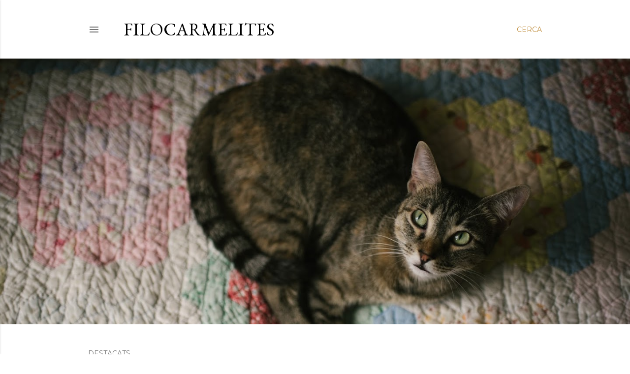

--- FILE ---
content_type: text/html; charset=UTF-8
request_url: https://filocarmelites.blogspot.com/
body_size: 24338
content:
<!DOCTYPE html>
<html dir='ltr' lang='ca'>
<head>
<meta content='width=device-width, initial-scale=1' name='viewport'/>
<title>filocarmelites</title>
<meta content='text/html; charset=UTF-8' http-equiv='Content-Type'/>
<!-- Chrome, Firefox OS and Opera -->
<meta content='#ffffff' name='theme-color'/>
<!-- Windows Phone -->
<meta content='#ffffff' name='msapplication-navbutton-color'/>
<meta content='blogger' name='generator'/>
<link href='https://filocarmelites.blogspot.com/favicon.ico' rel='icon' type='image/x-icon'/>
<link href='https://filocarmelites.blogspot.com/' rel='canonical'/>
<link rel="alternate" type="application/atom+xml" title="filocarmelites - Atom" href="https://filocarmelites.blogspot.com/feeds/posts/default" />
<link rel="alternate" type="application/rss+xml" title="filocarmelites - RSS" href="https://filocarmelites.blogspot.com/feeds/posts/default?alt=rss" />
<link rel="service.post" type="application/atom+xml" title="filocarmelites - Atom" href="https://www.blogger.com/feeds/1091926164077163483/posts/default" />
<link rel="me" href="https://www.blogger.com/profile/14352487232184036454" />
<!--Can't find substitution for tag [blog.ieCssRetrofitLinks]-->
<meta content='https://filocarmelites.blogspot.com/' property='og:url'/>
<meta content='filocarmelites' property='og:title'/>
<meta content='' property='og:description'/>
<meta content='https://blogger.googleusercontent.com/img/b/R29vZ2xl/AVvXsEgqeWmNl15nV1grpAuas3iJhzEZusej_YGih-DbIX3kK03kOLTssE2R_mtA5NuzSzSf5tAgQxN4D7xPpaGJbE8yPoE-XFQF_DEKMOdHn4L7W1TE47kcGdNXizxVlBXhdywY9FzdZPsXZbP7/w1200-h630-p-k-no-nu/LRM_EXPORT_20779902058634_20191104_221556697.jpeg' property='og:image'/>
<meta content='https://blogger.googleusercontent.com/img/b/R29vZ2xl/AVvXsEhizUWkgp2pDn3c_uoJy4gLySLqMl8P-4q0pETZ0TLKlTc5nqiEMksI3gMpQzJ37UppqA24DOp_5Ef4wTQ_e78z8BVqSUpkZ-c-i3c4nqEHtLfEDWSVoRP5gRhfopmf9Pe2iU47IWQuYDD8/w1200-h630-p-k-no-nu/0FF296FC-23B0-4924-B7A4-58A54A42C5D9.JPEG' property='og:image'/>
<meta content='https://blogger.googleusercontent.com/img/b/R29vZ2xl/AVvXsEjXeYyTtuElqDmigQbP2CFelk3wxa2ng63FJCDc7ObpA9Z_QnwSjYCMiRyeAQQGikGahGlRQBve3VX5G8IhyphenhyphenkSTEsp4FBGQdsAB-cxzY_NQVXipl4ZbDVQdJIkUL49AQAGTQ3NhC8gsYhWV/w1200-h630-p-k-no-nu/c5910966-afa1-4012-bc2e-58963fccc65e.JPG' property='og:image'/>
<meta content='https://blogger.googleusercontent.com/img/b/R29vZ2xl/AVvXsEgAao_ezSYGM1MQuzWzIWwWq9xEttCeL7s-dssHLOXaL49qdHi95Ysr51pGgPe9x3uJQZ1MZTy8Q-A3UifWhl8nsr32jg_mOhVkWNf_fhtcBWWK_xnypL3oGFZrT7Euj8TsODKfTyLn_hVk/w1200-h630-p-k-no-nu/image4.jpeg' property='og:image'/>
<meta content='https://lh4.googleusercontent.com/ICtkF5KrgiPFMHJPFCvJaaOod9Ae5HtuhLSO2tsPikLxyvy4SfOt9dY56I7vvGehA2y11kjzhpOUMxGgje-jQaPclbEKMvTnpq9wl8495i7a4P34M_Gm4wqAluRXqmqdQM2e7CT3=w1200-h630-p-k-no-nu' property='og:image'/>
<meta content='https://blogger.googleusercontent.com/img/b/R29vZ2xl/AVvXsEix_i3sT9zZXG3RRvxEBOpz9NHaaJki6Qjh47krx7NX_D5YPS-GaXPxiQr3_c9omTiKkUWdUbp7TGPIEQ8GI4NP-58EM2jQtsvOoyxOaS5hatpv2f4eHbWVClnDWSWin5A714YpGGm1DCeR/w1200-h630-p-k-no-nu/PSX_20191109_111459.jpg' property='og:image'/>
<meta content='https://blogger.googleusercontent.com/img/b/R29vZ2xl/AVvXsEhdDTzmVgk3bCLqB-i2jn3n_3pLIa8kYhG9qt_JtuDYDirigd_s_8VWMKz9JMtrML_cANkpywIIlbSV-n4H_PF-b_ecj8GLS8JGj5BYijN3g3ixUoDV335iqHmAcVf19tWdfbtm5BWDPTvv/w1200-h630-p-k-no-nu/d19a56ca-a9f9-468a-b5f2-d5fa60a9087e+%25281%2529.JPG' property='og:image'/>
<meta content='https://blogger.googleusercontent.com/img/b/R29vZ2xl/AVvXsEij3kqQpJZlH6rsN_qOA_j-rk2Evfj_vdQwQqWwMOf0OFdPvJ_Nn2aLVzv-dtvKy5zIWWcrrHNXgfTb9KemGj45YsjBAFEJz-i7oBeMOH9TXwGbXcYeKFEdn-Yw4AteegpVX-W4L6NWWSvA/w1200-h630-p-k-no-nu/IMG_20191110_173710.jpg' property='og:image'/>
<meta content='https://blogger.googleusercontent.com/img/b/R29vZ2xl/AVvXsEj3nVutjCowaqkVbeIR5JDE13kcPkAIatl9J8vectmkTwiFhWz5wIHJRVmdnZWMu26y0fsFGTdmB7sSkcm_hKSKDRhmBz6KvL4wlb_uDoe8p-RSqlnxI4A5l20p5mHMgM43ulC1qkEtbZiT/w1200-h630-p-k-no-nu/IMG_20191110_185905_117.jpg' property='og:image'/>
<meta content='https://blogger.googleusercontent.com/img/b/R29vZ2xl/AVvXsEgg0PsQ3eDdr0WdOlS6VHpfS4HSK4AH4IQvwGjdSW_eNzdsNHOsUJpo2CcVzDGyzLEm4rNMzBvOioYpi8Wm-VKIkf7DWhyPKJ_opNJuQefQgIcsmPDuQm6hCAp31YDa4yA31I4ipjZNnZ08/w1200-h630-p-k-no-nu/sky-1406049.jpg' property='og:image'/>
<style type='text/css'>@font-face{font-family:'EB Garamond';font-style:normal;font-weight:400;font-display:swap;src:url(//fonts.gstatic.com/s/ebgaramond/v32/SlGDmQSNjdsmc35JDF1K5E55YMjF_7DPuGi-6_RkCY9_WamXgHlIbvw.woff2)format('woff2');unicode-range:U+0460-052F,U+1C80-1C8A,U+20B4,U+2DE0-2DFF,U+A640-A69F,U+FE2E-FE2F;}@font-face{font-family:'EB Garamond';font-style:normal;font-weight:400;font-display:swap;src:url(//fonts.gstatic.com/s/ebgaramond/v32/SlGDmQSNjdsmc35JDF1K5E55YMjF_7DPuGi-6_RkAI9_WamXgHlIbvw.woff2)format('woff2');unicode-range:U+0301,U+0400-045F,U+0490-0491,U+04B0-04B1,U+2116;}@font-face{font-family:'EB Garamond';font-style:normal;font-weight:400;font-display:swap;src:url(//fonts.gstatic.com/s/ebgaramond/v32/SlGDmQSNjdsmc35JDF1K5E55YMjF_7DPuGi-6_RkCI9_WamXgHlIbvw.woff2)format('woff2');unicode-range:U+1F00-1FFF;}@font-face{font-family:'EB Garamond';font-style:normal;font-weight:400;font-display:swap;src:url(//fonts.gstatic.com/s/ebgaramond/v32/SlGDmQSNjdsmc35JDF1K5E55YMjF_7DPuGi-6_RkB49_WamXgHlIbvw.woff2)format('woff2');unicode-range:U+0370-0377,U+037A-037F,U+0384-038A,U+038C,U+038E-03A1,U+03A3-03FF;}@font-face{font-family:'EB Garamond';font-style:normal;font-weight:400;font-display:swap;src:url(//fonts.gstatic.com/s/ebgaramond/v32/SlGDmQSNjdsmc35JDF1K5E55YMjF_7DPuGi-6_RkC49_WamXgHlIbvw.woff2)format('woff2');unicode-range:U+0102-0103,U+0110-0111,U+0128-0129,U+0168-0169,U+01A0-01A1,U+01AF-01B0,U+0300-0301,U+0303-0304,U+0308-0309,U+0323,U+0329,U+1EA0-1EF9,U+20AB;}@font-face{font-family:'EB Garamond';font-style:normal;font-weight:400;font-display:swap;src:url(//fonts.gstatic.com/s/ebgaramond/v32/SlGDmQSNjdsmc35JDF1K5E55YMjF_7DPuGi-6_RkCo9_WamXgHlIbvw.woff2)format('woff2');unicode-range:U+0100-02BA,U+02BD-02C5,U+02C7-02CC,U+02CE-02D7,U+02DD-02FF,U+0304,U+0308,U+0329,U+1D00-1DBF,U+1E00-1E9F,U+1EF2-1EFF,U+2020,U+20A0-20AB,U+20AD-20C0,U+2113,U+2C60-2C7F,U+A720-A7FF;}@font-face{font-family:'EB Garamond';font-style:normal;font-weight:400;font-display:swap;src:url(//fonts.gstatic.com/s/ebgaramond/v32/SlGDmQSNjdsmc35JDF1K5E55YMjF_7DPuGi-6_RkBI9_WamXgHlI.woff2)format('woff2');unicode-range:U+0000-00FF,U+0131,U+0152-0153,U+02BB-02BC,U+02C6,U+02DA,U+02DC,U+0304,U+0308,U+0329,U+2000-206F,U+20AC,U+2122,U+2191,U+2193,U+2212,U+2215,U+FEFF,U+FFFD;}@font-face{font-family:'Lora';font-style:normal;font-weight:400;font-display:swap;src:url(//fonts.gstatic.com/s/lora/v37/0QI6MX1D_JOuGQbT0gvTJPa787weuxJMkq18ndeYxZ2JTg.woff2)format('woff2');unicode-range:U+0460-052F,U+1C80-1C8A,U+20B4,U+2DE0-2DFF,U+A640-A69F,U+FE2E-FE2F;}@font-face{font-family:'Lora';font-style:normal;font-weight:400;font-display:swap;src:url(//fonts.gstatic.com/s/lora/v37/0QI6MX1D_JOuGQbT0gvTJPa787weuxJFkq18ndeYxZ2JTg.woff2)format('woff2');unicode-range:U+0301,U+0400-045F,U+0490-0491,U+04B0-04B1,U+2116;}@font-face{font-family:'Lora';font-style:normal;font-weight:400;font-display:swap;src:url(//fonts.gstatic.com/s/lora/v37/0QI6MX1D_JOuGQbT0gvTJPa787weuxI9kq18ndeYxZ2JTg.woff2)format('woff2');unicode-range:U+0302-0303,U+0305,U+0307-0308,U+0310,U+0312,U+0315,U+031A,U+0326-0327,U+032C,U+032F-0330,U+0332-0333,U+0338,U+033A,U+0346,U+034D,U+0391-03A1,U+03A3-03A9,U+03B1-03C9,U+03D1,U+03D5-03D6,U+03F0-03F1,U+03F4-03F5,U+2016-2017,U+2034-2038,U+203C,U+2040,U+2043,U+2047,U+2050,U+2057,U+205F,U+2070-2071,U+2074-208E,U+2090-209C,U+20D0-20DC,U+20E1,U+20E5-20EF,U+2100-2112,U+2114-2115,U+2117-2121,U+2123-214F,U+2190,U+2192,U+2194-21AE,U+21B0-21E5,U+21F1-21F2,U+21F4-2211,U+2213-2214,U+2216-22FF,U+2308-230B,U+2310,U+2319,U+231C-2321,U+2336-237A,U+237C,U+2395,U+239B-23B7,U+23D0,U+23DC-23E1,U+2474-2475,U+25AF,U+25B3,U+25B7,U+25BD,U+25C1,U+25CA,U+25CC,U+25FB,U+266D-266F,U+27C0-27FF,U+2900-2AFF,U+2B0E-2B11,U+2B30-2B4C,U+2BFE,U+3030,U+FF5B,U+FF5D,U+1D400-1D7FF,U+1EE00-1EEFF;}@font-face{font-family:'Lora';font-style:normal;font-weight:400;font-display:swap;src:url(//fonts.gstatic.com/s/lora/v37/0QI6MX1D_JOuGQbT0gvTJPa787weuxIvkq18ndeYxZ2JTg.woff2)format('woff2');unicode-range:U+0001-000C,U+000E-001F,U+007F-009F,U+20DD-20E0,U+20E2-20E4,U+2150-218F,U+2190,U+2192,U+2194-2199,U+21AF,U+21E6-21F0,U+21F3,U+2218-2219,U+2299,U+22C4-22C6,U+2300-243F,U+2440-244A,U+2460-24FF,U+25A0-27BF,U+2800-28FF,U+2921-2922,U+2981,U+29BF,U+29EB,U+2B00-2BFF,U+4DC0-4DFF,U+FFF9-FFFB,U+10140-1018E,U+10190-1019C,U+101A0,U+101D0-101FD,U+102E0-102FB,U+10E60-10E7E,U+1D2C0-1D2D3,U+1D2E0-1D37F,U+1F000-1F0FF,U+1F100-1F1AD,U+1F1E6-1F1FF,U+1F30D-1F30F,U+1F315,U+1F31C,U+1F31E,U+1F320-1F32C,U+1F336,U+1F378,U+1F37D,U+1F382,U+1F393-1F39F,U+1F3A7-1F3A8,U+1F3AC-1F3AF,U+1F3C2,U+1F3C4-1F3C6,U+1F3CA-1F3CE,U+1F3D4-1F3E0,U+1F3ED,U+1F3F1-1F3F3,U+1F3F5-1F3F7,U+1F408,U+1F415,U+1F41F,U+1F426,U+1F43F,U+1F441-1F442,U+1F444,U+1F446-1F449,U+1F44C-1F44E,U+1F453,U+1F46A,U+1F47D,U+1F4A3,U+1F4B0,U+1F4B3,U+1F4B9,U+1F4BB,U+1F4BF,U+1F4C8-1F4CB,U+1F4D6,U+1F4DA,U+1F4DF,U+1F4E3-1F4E6,U+1F4EA-1F4ED,U+1F4F7,U+1F4F9-1F4FB,U+1F4FD-1F4FE,U+1F503,U+1F507-1F50B,U+1F50D,U+1F512-1F513,U+1F53E-1F54A,U+1F54F-1F5FA,U+1F610,U+1F650-1F67F,U+1F687,U+1F68D,U+1F691,U+1F694,U+1F698,U+1F6AD,U+1F6B2,U+1F6B9-1F6BA,U+1F6BC,U+1F6C6-1F6CF,U+1F6D3-1F6D7,U+1F6E0-1F6EA,U+1F6F0-1F6F3,U+1F6F7-1F6FC,U+1F700-1F7FF,U+1F800-1F80B,U+1F810-1F847,U+1F850-1F859,U+1F860-1F887,U+1F890-1F8AD,U+1F8B0-1F8BB,U+1F8C0-1F8C1,U+1F900-1F90B,U+1F93B,U+1F946,U+1F984,U+1F996,U+1F9E9,U+1FA00-1FA6F,U+1FA70-1FA7C,U+1FA80-1FA89,U+1FA8F-1FAC6,U+1FACE-1FADC,U+1FADF-1FAE9,U+1FAF0-1FAF8,U+1FB00-1FBFF;}@font-face{font-family:'Lora';font-style:normal;font-weight:400;font-display:swap;src:url(//fonts.gstatic.com/s/lora/v37/0QI6MX1D_JOuGQbT0gvTJPa787weuxJOkq18ndeYxZ2JTg.woff2)format('woff2');unicode-range:U+0102-0103,U+0110-0111,U+0128-0129,U+0168-0169,U+01A0-01A1,U+01AF-01B0,U+0300-0301,U+0303-0304,U+0308-0309,U+0323,U+0329,U+1EA0-1EF9,U+20AB;}@font-face{font-family:'Lora';font-style:normal;font-weight:400;font-display:swap;src:url(//fonts.gstatic.com/s/lora/v37/0QI6MX1D_JOuGQbT0gvTJPa787weuxJPkq18ndeYxZ2JTg.woff2)format('woff2');unicode-range:U+0100-02BA,U+02BD-02C5,U+02C7-02CC,U+02CE-02D7,U+02DD-02FF,U+0304,U+0308,U+0329,U+1D00-1DBF,U+1E00-1E9F,U+1EF2-1EFF,U+2020,U+20A0-20AB,U+20AD-20C0,U+2113,U+2C60-2C7F,U+A720-A7FF;}@font-face{font-family:'Lora';font-style:normal;font-weight:400;font-display:swap;src:url(//fonts.gstatic.com/s/lora/v37/0QI6MX1D_JOuGQbT0gvTJPa787weuxJBkq18ndeYxZ0.woff2)format('woff2');unicode-range:U+0000-00FF,U+0131,U+0152-0153,U+02BB-02BC,U+02C6,U+02DA,U+02DC,U+0304,U+0308,U+0329,U+2000-206F,U+20AC,U+2122,U+2191,U+2193,U+2212,U+2215,U+FEFF,U+FFFD;}@font-face{font-family:'Montserrat';font-style:normal;font-weight:400;font-display:swap;src:url(//fonts.gstatic.com/s/montserrat/v31/JTUSjIg1_i6t8kCHKm459WRhyyTh89ZNpQ.woff2)format('woff2');unicode-range:U+0460-052F,U+1C80-1C8A,U+20B4,U+2DE0-2DFF,U+A640-A69F,U+FE2E-FE2F;}@font-face{font-family:'Montserrat';font-style:normal;font-weight:400;font-display:swap;src:url(//fonts.gstatic.com/s/montserrat/v31/JTUSjIg1_i6t8kCHKm459W1hyyTh89ZNpQ.woff2)format('woff2');unicode-range:U+0301,U+0400-045F,U+0490-0491,U+04B0-04B1,U+2116;}@font-face{font-family:'Montserrat';font-style:normal;font-weight:400;font-display:swap;src:url(//fonts.gstatic.com/s/montserrat/v31/JTUSjIg1_i6t8kCHKm459WZhyyTh89ZNpQ.woff2)format('woff2');unicode-range:U+0102-0103,U+0110-0111,U+0128-0129,U+0168-0169,U+01A0-01A1,U+01AF-01B0,U+0300-0301,U+0303-0304,U+0308-0309,U+0323,U+0329,U+1EA0-1EF9,U+20AB;}@font-face{font-family:'Montserrat';font-style:normal;font-weight:400;font-display:swap;src:url(//fonts.gstatic.com/s/montserrat/v31/JTUSjIg1_i6t8kCHKm459WdhyyTh89ZNpQ.woff2)format('woff2');unicode-range:U+0100-02BA,U+02BD-02C5,U+02C7-02CC,U+02CE-02D7,U+02DD-02FF,U+0304,U+0308,U+0329,U+1D00-1DBF,U+1E00-1E9F,U+1EF2-1EFF,U+2020,U+20A0-20AB,U+20AD-20C0,U+2113,U+2C60-2C7F,U+A720-A7FF;}@font-face{font-family:'Montserrat';font-style:normal;font-weight:400;font-display:swap;src:url(//fonts.gstatic.com/s/montserrat/v31/JTUSjIg1_i6t8kCHKm459WlhyyTh89Y.woff2)format('woff2');unicode-range:U+0000-00FF,U+0131,U+0152-0153,U+02BB-02BC,U+02C6,U+02DA,U+02DC,U+0304,U+0308,U+0329,U+2000-206F,U+20AC,U+2122,U+2191,U+2193,U+2212,U+2215,U+FEFF,U+FFFD;}@font-face{font-family:'Montserrat';font-style:normal;font-weight:700;font-display:swap;src:url(//fonts.gstatic.com/s/montserrat/v31/JTUSjIg1_i6t8kCHKm459WRhyyTh89ZNpQ.woff2)format('woff2');unicode-range:U+0460-052F,U+1C80-1C8A,U+20B4,U+2DE0-2DFF,U+A640-A69F,U+FE2E-FE2F;}@font-face{font-family:'Montserrat';font-style:normal;font-weight:700;font-display:swap;src:url(//fonts.gstatic.com/s/montserrat/v31/JTUSjIg1_i6t8kCHKm459W1hyyTh89ZNpQ.woff2)format('woff2');unicode-range:U+0301,U+0400-045F,U+0490-0491,U+04B0-04B1,U+2116;}@font-face{font-family:'Montserrat';font-style:normal;font-weight:700;font-display:swap;src:url(//fonts.gstatic.com/s/montserrat/v31/JTUSjIg1_i6t8kCHKm459WZhyyTh89ZNpQ.woff2)format('woff2');unicode-range:U+0102-0103,U+0110-0111,U+0128-0129,U+0168-0169,U+01A0-01A1,U+01AF-01B0,U+0300-0301,U+0303-0304,U+0308-0309,U+0323,U+0329,U+1EA0-1EF9,U+20AB;}@font-face{font-family:'Montserrat';font-style:normal;font-weight:700;font-display:swap;src:url(//fonts.gstatic.com/s/montserrat/v31/JTUSjIg1_i6t8kCHKm459WdhyyTh89ZNpQ.woff2)format('woff2');unicode-range:U+0100-02BA,U+02BD-02C5,U+02C7-02CC,U+02CE-02D7,U+02DD-02FF,U+0304,U+0308,U+0329,U+1D00-1DBF,U+1E00-1E9F,U+1EF2-1EFF,U+2020,U+20A0-20AB,U+20AD-20C0,U+2113,U+2C60-2C7F,U+A720-A7FF;}@font-face{font-family:'Montserrat';font-style:normal;font-weight:700;font-display:swap;src:url(//fonts.gstatic.com/s/montserrat/v31/JTUSjIg1_i6t8kCHKm459WlhyyTh89Y.woff2)format('woff2');unicode-range:U+0000-00FF,U+0131,U+0152-0153,U+02BB-02BC,U+02C6,U+02DA,U+02DC,U+0304,U+0308,U+0329,U+2000-206F,U+20AC,U+2122,U+2191,U+2193,U+2212,U+2215,U+FEFF,U+FFFD;}</style>
<style id='page-skin-1' type='text/css'><!--
/*! normalize.css v3.0.1 | MIT License | git.io/normalize */html{font-family:sans-serif;-ms-text-size-adjust:100%;-webkit-text-size-adjust:100%}body{margin:0}article,aside,details,figcaption,figure,footer,header,hgroup,main,nav,section,summary{display:block}audio,canvas,progress,video{display:inline-block;vertical-align:baseline}audio:not([controls]){display:none;height:0}[hidden],template{display:none}a{background:transparent}a:active,a:hover{outline:0}abbr[title]{border-bottom:1px dotted}b,strong{font-weight:bold}dfn{font-style:italic}h1{font-size:2em;margin:.67em 0}mark{background:#ff0;color:#000}small{font-size:80%}sub,sup{font-size:75%;line-height:0;position:relative;vertical-align:baseline}sup{top:-0.5em}sub{bottom:-0.25em}img{border:0}svg:not(:root){overflow:hidden}figure{margin:1em 40px}hr{-moz-box-sizing:content-box;box-sizing:content-box;height:0}pre{overflow:auto}code,kbd,pre,samp{font-family:monospace,monospace;font-size:1em}button,input,optgroup,select,textarea{color:inherit;font:inherit;margin:0}button{overflow:visible}button,select{text-transform:none}button,html input[type="button"],input[type="reset"],input[type="submit"]{-webkit-appearance:button;cursor:pointer}button[disabled],html input[disabled]{cursor:default}button::-moz-focus-inner,input::-moz-focus-inner{border:0;padding:0}input{line-height:normal}input[type="checkbox"],input[type="radio"]{box-sizing:border-box;padding:0}input[type="number"]::-webkit-inner-spin-button,input[type="number"]::-webkit-outer-spin-button{height:auto}input[type="search"]{-webkit-appearance:textfield;-moz-box-sizing:content-box;-webkit-box-sizing:content-box;box-sizing:content-box}input[type="search"]::-webkit-search-cancel-button,input[type="search"]::-webkit-search-decoration{-webkit-appearance:none}fieldset{border:1px solid #c0c0c0;margin:0 2px;padding:.35em .625em .75em}legend{border:0;padding:0}textarea{overflow:auto}optgroup{font-weight:bold}table{border-collapse:collapse;border-spacing:0}td,th{padding:0}
/*!************************************************
* Blogger Template Style
* Name: Soho
**************************************************/
body{
overflow-wrap:break-word;
word-break:break-word;
word-wrap:break-word
}
.hidden{
display:none
}
.invisible{
visibility:hidden
}
.container::after,.float-container::after{
clear:both;
content:"";
display:table
}
.clearboth{
clear:both
}
#comments .comment .comment-actions,.subscribe-popup .FollowByEmail .follow-by-email-submit{
background:0 0;
border:0;
box-shadow:none;
color:#bf8b38;
cursor:pointer;
font-size:14px;
font-weight:700;
outline:0;
text-decoration:none;
text-transform:uppercase;
width:auto
}
.dim-overlay{
background-color:rgba(0,0,0,.54);
height:100vh;
left:0;
position:fixed;
top:0;
width:100%
}
#sharing-dim-overlay{
background-color:transparent
}
input::-ms-clear{
display:none
}
.blogger-logo,.svg-icon-24.blogger-logo{
fill:#ff9800;
opacity:1
}
.loading-spinner-large{
-webkit-animation:mspin-rotate 1.568s infinite linear;
animation:mspin-rotate 1.568s infinite linear;
height:48px;
overflow:hidden;
position:absolute;
width:48px;
z-index:200
}
.loading-spinner-large>div{
-webkit-animation:mspin-revrot 5332ms infinite steps(4);
animation:mspin-revrot 5332ms infinite steps(4)
}
.loading-spinner-large>div>div{
-webkit-animation:mspin-singlecolor-large-film 1333ms infinite steps(81);
animation:mspin-singlecolor-large-film 1333ms infinite steps(81);
background-size:100%;
height:48px;
width:3888px
}
.mspin-black-large>div>div,.mspin-grey_54-large>div>div{
background-image:url(https://www.blogblog.com/indie/mspin_black_large.svg)
}
.mspin-white-large>div>div{
background-image:url(https://www.blogblog.com/indie/mspin_white_large.svg)
}
.mspin-grey_54-large{
opacity:.54
}
@-webkit-keyframes mspin-singlecolor-large-film{
from{
-webkit-transform:translateX(0);
transform:translateX(0)
}
to{
-webkit-transform:translateX(-3888px);
transform:translateX(-3888px)
}
}
@keyframes mspin-singlecolor-large-film{
from{
-webkit-transform:translateX(0);
transform:translateX(0)
}
to{
-webkit-transform:translateX(-3888px);
transform:translateX(-3888px)
}
}
@-webkit-keyframes mspin-rotate{
from{
-webkit-transform:rotate(0);
transform:rotate(0)
}
to{
-webkit-transform:rotate(360deg);
transform:rotate(360deg)
}
}
@keyframes mspin-rotate{
from{
-webkit-transform:rotate(0);
transform:rotate(0)
}
to{
-webkit-transform:rotate(360deg);
transform:rotate(360deg)
}
}
@-webkit-keyframes mspin-revrot{
from{
-webkit-transform:rotate(0);
transform:rotate(0)
}
to{
-webkit-transform:rotate(-360deg);
transform:rotate(-360deg)
}
}
@keyframes mspin-revrot{
from{
-webkit-transform:rotate(0);
transform:rotate(0)
}
to{
-webkit-transform:rotate(-360deg);
transform:rotate(-360deg)
}
}
.skip-navigation{
background-color:#fff;
box-sizing:border-box;
color:#000;
display:block;
height:0;
left:0;
line-height:50px;
overflow:hidden;
padding-top:0;
position:fixed;
text-align:center;
top:0;
-webkit-transition:box-shadow .3s,height .3s,padding-top .3s;
transition:box-shadow .3s,height .3s,padding-top .3s;
width:100%;
z-index:900
}
.skip-navigation:focus{
box-shadow:0 4px 5px 0 rgba(0,0,0,.14),0 1px 10px 0 rgba(0,0,0,.12),0 2px 4px -1px rgba(0,0,0,.2);
height:50px
}
#main{
outline:0
}
.main-heading{
position:absolute;
clip:rect(1px,1px,1px,1px);
padding:0;
border:0;
height:1px;
width:1px;
overflow:hidden
}
.Attribution{
margin-top:1em;
text-align:center
}
.Attribution .blogger img,.Attribution .blogger svg{
vertical-align:bottom
}
.Attribution .blogger img{
margin-right:.5em
}
.Attribution div{
line-height:24px;
margin-top:.5em
}
.Attribution .copyright,.Attribution .image-attribution{
font-size:.7em;
margin-top:1.5em
}
.BLOG_mobile_video_class{
display:none
}
.bg-photo{
background-attachment:scroll!important
}
body .CSS_LIGHTBOX{
z-index:900
}
.extendable .show-less,.extendable .show-more{
border-color:#bf8b38;
color:#bf8b38;
margin-top:8px
}
.extendable .show-less.hidden,.extendable .show-more.hidden{
display:none
}
.inline-ad{
display:none;
max-width:100%;
overflow:hidden
}
.adsbygoogle{
display:block
}
#cookieChoiceInfo{
bottom:0;
top:auto
}
iframe.b-hbp-video{
border:0
}
.post-body img{
max-width:100%
}
.post-body iframe{
max-width:100%
}
.post-body a[imageanchor="1"]{
display:inline-block
}
.byline{
margin-right:1em
}
.byline:last-child{
margin-right:0
}
.link-copied-dialog{
max-width:520px;
outline:0
}
.link-copied-dialog .modal-dialog-buttons{
margin-top:8px
}
.link-copied-dialog .goog-buttonset-default{
background:0 0;
border:0
}
.link-copied-dialog .goog-buttonset-default:focus{
outline:0
}
.paging-control-container{
margin-bottom:16px
}
.paging-control-container .paging-control{
display:inline-block
}
.paging-control-container .comment-range-text::after,.paging-control-container .paging-control{
color:#bf8b38
}
.paging-control-container .comment-range-text,.paging-control-container .paging-control{
margin-right:8px
}
.paging-control-container .comment-range-text::after,.paging-control-container .paging-control::after{
content:"\b7";
cursor:default;
padding-left:8px;
pointer-events:none
}
.paging-control-container .comment-range-text:last-child::after,.paging-control-container .paging-control:last-child::after{
content:none
}
.byline.reactions iframe{
height:20px
}
.b-notification{
color:#000;
background-color:#fff;
border-bottom:solid 1px #000;
box-sizing:border-box;
padding:16px 32px;
text-align:center
}
.b-notification.visible{
-webkit-transition:margin-top .3s cubic-bezier(.4,0,.2,1);
transition:margin-top .3s cubic-bezier(.4,0,.2,1)
}
.b-notification.invisible{
position:absolute
}
.b-notification-close{
position:absolute;
right:8px;
top:8px
}
.no-posts-message{
line-height:40px;
text-align:center
}
@media screen and (max-width:1162px){
body.item-view .post-body a[imageanchor="1"][style*="float: left;"],body.item-view .post-body a[imageanchor="1"][style*="float: right;"]{
float:none!important;
clear:none!important
}
body.item-view .post-body a[imageanchor="1"] img{
display:block;
height:auto;
margin:0 auto
}
body.item-view .post-body>.separator:first-child>a[imageanchor="1"]:first-child{
margin-top:20px
}
.post-body a[imageanchor]{
display:block
}
body.item-view .post-body a[imageanchor="1"]{
margin-left:0!important;
margin-right:0!important
}
body.item-view .post-body a[imageanchor="1"]+a[imageanchor="1"]{
margin-top:16px
}
}
.item-control{
display:none
}
#comments{
border-top:1px dashed rgba(0,0,0,.54);
margin-top:20px;
padding:20px
}
#comments .comment-thread ol{
margin:0;
padding-left:0;
padding-left:0
}
#comments .comment .comment-replybox-single,#comments .comment-thread .comment-replies{
margin-left:60px
}
#comments .comment-thread .thread-count{
display:none
}
#comments .comment{
list-style-type:none;
padding:0 0 30px;
position:relative
}
#comments .comment .comment{
padding-bottom:8px
}
.comment .avatar-image-container{
position:absolute
}
.comment .avatar-image-container img{
border-radius:50%
}
.avatar-image-container svg,.comment .avatar-image-container .avatar-icon{
border-radius:50%;
border:solid 1px #000000;
box-sizing:border-box;
fill:#000000;
height:35px;
margin:0;
padding:7px;
width:35px
}
.comment .comment-block{
margin-top:10px;
margin-left:60px;
padding-bottom:0
}
#comments .comment-author-header-wrapper{
margin-left:40px
}
#comments .comment .thread-expanded .comment-block{
padding-bottom:20px
}
#comments .comment .comment-header .user,#comments .comment .comment-header .user a{
color:#000000;
font-style:normal;
font-weight:700
}
#comments .comment .comment-actions{
bottom:0;
margin-bottom:15px;
position:absolute
}
#comments .comment .comment-actions>*{
margin-right:8px
}
#comments .comment .comment-header .datetime{
bottom:0;
color:rgba(0, 0, 0, 0.54);
display:inline-block;
font-size:13px;
font-style:italic;
margin-left:8px
}
#comments .comment .comment-footer .comment-timestamp a,#comments .comment .comment-header .datetime a{
color:rgba(0, 0, 0, 0.54)
}
#comments .comment .comment-content,.comment .comment-body{
margin-top:12px;
word-break:break-word
}
.comment-body{
margin-bottom:12px
}
#comments.embed[data-num-comments="0"]{
border:0;
margin-top:0;
padding-top:0
}
#comments.embed[data-num-comments="0"] #comment-post-message,#comments.embed[data-num-comments="0"] div.comment-form>p,#comments.embed[data-num-comments="0"] p.comment-footer{
display:none
}
#comment-editor-src{
display:none
}
.comments .comments-content .loadmore.loaded{
max-height:0;
opacity:0;
overflow:hidden
}
.extendable .remaining-items{
height:0;
overflow:hidden;
-webkit-transition:height .3s cubic-bezier(.4,0,.2,1);
transition:height .3s cubic-bezier(.4,0,.2,1)
}
.extendable .remaining-items.expanded{
height:auto
}
.svg-icon-24,.svg-icon-24-button{
cursor:pointer;
height:24px;
width:24px;
min-width:24px
}
.touch-icon{
margin:-12px;
padding:12px
}
.touch-icon:active,.touch-icon:focus{
background-color:rgba(153,153,153,.4);
border-radius:50%
}
svg:not(:root).touch-icon{
overflow:visible
}
html[dir=rtl] .rtl-reversible-icon{
-webkit-transform:scaleX(-1);
-ms-transform:scaleX(-1);
transform:scaleX(-1)
}
.svg-icon-24-button,.touch-icon-button{
background:0 0;
border:0;
margin:0;
outline:0;
padding:0
}
.touch-icon-button .touch-icon:active,.touch-icon-button .touch-icon:focus{
background-color:transparent
}
.touch-icon-button:active .touch-icon,.touch-icon-button:focus .touch-icon{
background-color:rgba(153,153,153,.4);
border-radius:50%
}
.Profile .default-avatar-wrapper .avatar-icon{
border-radius:50%;
border:solid 1px #000000;
box-sizing:border-box;
fill:#000000;
margin:0
}
.Profile .individual .default-avatar-wrapper .avatar-icon{
padding:25px
}
.Profile .individual .avatar-icon,.Profile .individual .profile-img{
height:120px;
width:120px
}
.Profile .team .default-avatar-wrapper .avatar-icon{
padding:8px
}
.Profile .team .avatar-icon,.Profile .team .default-avatar-wrapper,.Profile .team .profile-img{
height:40px;
width:40px
}
.snippet-container{
margin:0;
position:relative;
overflow:hidden
}
.snippet-fade{
bottom:0;
box-sizing:border-box;
position:absolute;
width:96px
}
.snippet-fade{
right:0
}
.snippet-fade:after{
content:"\2026"
}
.snippet-fade:after{
float:right
}
.centered-top-container.sticky{
left:0;
position:fixed;
right:0;
top:0;
width:auto;
z-index:50;
-webkit-transition-property:opacity,-webkit-transform;
transition-property:opacity,-webkit-transform;
transition-property:transform,opacity;
transition-property:transform,opacity,-webkit-transform;
-webkit-transition-duration:.2s;
transition-duration:.2s;
-webkit-transition-timing-function:cubic-bezier(.4,0,.2,1);
transition-timing-function:cubic-bezier(.4,0,.2,1)
}
.centered-top-placeholder{
display:none
}
.collapsed-header .centered-top-placeholder{
display:block
}
.centered-top-container .Header .replaced h1,.centered-top-placeholder .Header .replaced h1{
display:none
}
.centered-top-container.sticky .Header .replaced h1{
display:block
}
.centered-top-container.sticky .Header .header-widget{
background:0 0
}
.centered-top-container.sticky .Header .header-image-wrapper{
display:none
}
.centered-top-container img,.centered-top-placeholder img{
max-width:100%
}
.collapsible{
-webkit-transition:height .3s cubic-bezier(.4,0,.2,1);
transition:height .3s cubic-bezier(.4,0,.2,1)
}
.collapsible,.collapsible>summary{
display:block;
overflow:hidden
}
.collapsible>:not(summary){
display:none
}
.collapsible[open]>:not(summary){
display:block
}
.collapsible:focus,.collapsible>summary:focus{
outline:0
}
.collapsible>summary{
cursor:pointer;
display:block;
padding:0
}
.collapsible:focus>summary,.collapsible>summary:focus{
background-color:transparent
}
.collapsible>summary::-webkit-details-marker{
display:none
}
.collapsible-title{
-webkit-box-align:center;
-webkit-align-items:center;
-ms-flex-align:center;
align-items:center;
display:-webkit-box;
display:-webkit-flex;
display:-ms-flexbox;
display:flex
}
.collapsible-title .title{
-webkit-box-flex:1;
-webkit-flex:1 1 auto;
-ms-flex:1 1 auto;
flex:1 1 auto;
-webkit-box-ordinal-group:1;
-webkit-order:0;
-ms-flex-order:0;
order:0;
overflow:hidden;
text-overflow:ellipsis;
white-space:nowrap
}
.collapsible-title .chevron-down,.collapsible[open] .collapsible-title .chevron-up{
display:block
}
.collapsible-title .chevron-up,.collapsible[open] .collapsible-title .chevron-down{
display:none
}
.flat-button{
cursor:pointer;
display:inline-block;
font-weight:700;
text-transform:uppercase;
border-radius:2px;
padding:8px;
margin:-8px
}
.flat-icon-button{
background:0 0;
border:0;
margin:0;
outline:0;
padding:0;
margin:-12px;
padding:12px;
cursor:pointer;
box-sizing:content-box;
display:inline-block;
line-height:0
}
.flat-icon-button,.flat-icon-button .splash-wrapper{
border-radius:50%
}
.flat-icon-button .splash.animate{
-webkit-animation-duration:.3s;
animation-duration:.3s
}
.overflowable-container{
max-height:28px;
overflow:hidden;
position:relative
}
.overflow-button{
cursor:pointer
}
#overflowable-dim-overlay{
background:0 0
}
.overflow-popup{
box-shadow:0 2px 2px 0 rgba(0,0,0,.14),0 3px 1px -2px rgba(0,0,0,.2),0 1px 5px 0 rgba(0,0,0,.12);
background-color:#ffffff;
left:0;
max-width:calc(100% - 32px);
position:absolute;
top:0;
visibility:hidden;
z-index:101
}
.overflow-popup ul{
list-style:none
}
.overflow-popup .tabs li,.overflow-popup li{
display:block;
height:auto
}
.overflow-popup .tabs li{
padding-left:0;
padding-right:0
}
.overflow-button.hidden,.overflow-popup .tabs li.hidden,.overflow-popup li.hidden{
display:none
}
.search{
display:-webkit-box;
display:-webkit-flex;
display:-ms-flexbox;
display:flex;
line-height:24px;
width:24px
}
.search.focused{
width:100%
}
.search.focused .section{
width:100%
}
.search form{
z-index:101
}
.search h3{
display:none
}
.search form{
display:-webkit-box;
display:-webkit-flex;
display:-ms-flexbox;
display:flex;
-webkit-box-flex:1;
-webkit-flex:1 0 0;
-ms-flex:1 0 0px;
flex:1 0 0;
border-bottom:solid 1px transparent;
padding-bottom:8px
}
.search form>*{
display:none
}
.search.focused form>*{
display:block
}
.search .search-input label{
display:none
}
.centered-top-placeholder.cloned .search form{
z-index:30
}
.search.focused form{
border-color:rgba(0, 0, 0, 0.54);
position:relative;
width:auto
}
.collapsed-header .centered-top-container .search.focused form{
border-bottom-color:transparent
}
.search-expand{
-webkit-box-flex:0;
-webkit-flex:0 0 auto;
-ms-flex:0 0 auto;
flex:0 0 auto
}
.search-expand-text{
display:none
}
.search-close{
display:inline;
vertical-align:middle
}
.search-input{
-webkit-box-flex:1;
-webkit-flex:1 0 1px;
-ms-flex:1 0 1px;
flex:1 0 1px
}
.search-input input{
background:0 0;
border:0;
box-sizing:border-box;
color:rgba(0, 0, 0, 0.54);
display:inline-block;
outline:0;
width:calc(100% - 48px)
}
.search-input input.no-cursor{
color:transparent;
text-shadow:0 0 0 rgba(0, 0, 0, 0.54)
}
.collapsed-header .centered-top-container .search-action,.collapsed-header .centered-top-container .search-input input{
color:rgba(0, 0, 0, 0.54)
}
.collapsed-header .centered-top-container .search-input input.no-cursor{
color:transparent;
text-shadow:0 0 0 rgba(0, 0, 0, 0.54)
}
.collapsed-header .centered-top-container .search-input input.no-cursor:focus,.search-input input.no-cursor:focus{
outline:0
}
.search-focused>*{
visibility:hidden
}
.search-focused .search,.search-focused .search-icon{
visibility:visible
}
.search.focused .search-action{
display:block
}
.search.focused .search-action:disabled{
opacity:.3
}
.widget.Sharing .sharing-button{
display:none
}
.widget.Sharing .sharing-buttons li{
padding:0
}
.widget.Sharing .sharing-buttons li span{
display:none
}
.post-share-buttons{
position:relative
}
.centered-bottom .share-buttons .svg-icon-24,.share-buttons .svg-icon-24{
fill:#000000
}
.sharing-open.touch-icon-button:active .touch-icon,.sharing-open.touch-icon-button:focus .touch-icon{
background-color:transparent
}
.share-buttons{
background-color:#ffffff;
border-radius:2px;
box-shadow:0 2px 2px 0 rgba(0,0,0,.14),0 3px 1px -2px rgba(0,0,0,.2),0 1px 5px 0 rgba(0,0,0,.12);
color:#000000;
list-style:none;
margin:0;
padding:8px 0;
position:absolute;
top:-11px;
min-width:200px;
z-index:101
}
.share-buttons.hidden{
display:none
}
.sharing-button{
background:0 0;
border:0;
margin:0;
outline:0;
padding:0;
cursor:pointer
}
.share-buttons li{
margin:0;
height:48px
}
.share-buttons li:last-child{
margin-bottom:0
}
.share-buttons li .sharing-platform-button{
box-sizing:border-box;
cursor:pointer;
display:block;
height:100%;
margin-bottom:0;
padding:0 16px;
position:relative;
width:100%
}
.share-buttons li .sharing-platform-button:focus,.share-buttons li .sharing-platform-button:hover{
background-color:rgba(128,128,128,.1);
outline:0
}
.share-buttons li svg[class*=" sharing-"],.share-buttons li svg[class^=sharing-]{
position:absolute;
top:10px
}
.share-buttons li span.sharing-platform-button{
position:relative;
top:0
}
.share-buttons li .platform-sharing-text{
display:block;
font-size:16px;
line-height:48px;
white-space:nowrap
}
.share-buttons li .platform-sharing-text{
margin-left:56px
}
.sidebar-container{
background-color:#f7f7f7;
max-width:284px;
overflow-y:auto;
-webkit-transition-property:-webkit-transform;
transition-property:-webkit-transform;
transition-property:transform;
transition-property:transform,-webkit-transform;
-webkit-transition-duration:.3s;
transition-duration:.3s;
-webkit-transition-timing-function:cubic-bezier(0,0,.2,1);
transition-timing-function:cubic-bezier(0,0,.2,1);
width:284px;
z-index:101;
-webkit-overflow-scrolling:touch
}
.sidebar-container .navigation{
line-height:0;
padding:16px
}
.sidebar-container .sidebar-back{
cursor:pointer
}
.sidebar-container .widget{
background:0 0;
margin:0 16px;
padding:16px 0
}
.sidebar-container .widget .title{
color:rgba(0, 0, 0, 0.54);
margin:0
}
.sidebar-container .widget ul{
list-style:none;
margin:0;
padding:0
}
.sidebar-container .widget ul ul{
margin-left:1em
}
.sidebar-container .widget li{
font-size:16px;
line-height:normal
}
.sidebar-container .widget+.widget{
border-top:1px dashed rgba(0, 0, 0, 0.54)
}
.BlogArchive li{
margin:16px 0
}
.BlogArchive li:last-child{
margin-bottom:0
}
.Label li a{
display:inline-block
}
.BlogArchive .post-count,.Label .label-count{
float:right;
margin-left:.25em
}
.BlogArchive .post-count::before,.Label .label-count::before{
content:"("
}
.BlogArchive .post-count::after,.Label .label-count::after{
content:")"
}
.widget.Translate .skiptranslate>div{
display:block!important
}
.widget.Profile .profile-link{
display:-webkit-box;
display:-webkit-flex;
display:-ms-flexbox;
display:flex
}
.widget.Profile .team-member .default-avatar-wrapper,.widget.Profile .team-member .profile-img{
-webkit-box-flex:0;
-webkit-flex:0 0 auto;
-ms-flex:0 0 auto;
flex:0 0 auto;
margin-right:1em
}
.widget.Profile .individual .profile-link{
-webkit-box-orient:vertical;
-webkit-box-direction:normal;
-webkit-flex-direction:column;
-ms-flex-direction:column;
flex-direction:column
}
.widget.Profile .team .profile-link .profile-name{
-webkit-align-self:center;
-ms-flex-item-align:center;
align-self:center;
display:block;
-webkit-box-flex:1;
-webkit-flex:1 1 auto;
-ms-flex:1 1 auto;
flex:1 1 auto
}
.dim-overlay{
background-color:rgba(0,0,0,.54);
z-index:100
}
body.sidebar-visible{
overflow-y:hidden
}
@media screen and (max-width:1439px){
.sidebar-container{
bottom:0;
position:fixed;
top:0;
left:0;
right:auto
}
.sidebar-container.sidebar-invisible{
-webkit-transition-timing-function:cubic-bezier(.4,0,.6,1);
transition-timing-function:cubic-bezier(.4,0,.6,1)
}
html[dir=ltr] .sidebar-container.sidebar-invisible{
-webkit-transform:translateX(-284px);
-ms-transform:translateX(-284px);
transform:translateX(-284px)
}
html[dir=rtl] .sidebar-container.sidebar-invisible{
-webkit-transform:translateX(284px);
-ms-transform:translateX(284px);
transform:translateX(284px)
}
}
@media screen and (min-width:1440px){
.sidebar-container{
position:absolute;
top:0;
left:0;
right:auto
}
.sidebar-container .navigation{
display:none
}
}
.dialog{
box-shadow:0 2px 2px 0 rgba(0,0,0,.14),0 3px 1px -2px rgba(0,0,0,.2),0 1px 5px 0 rgba(0,0,0,.12);
background:#ffffff;
box-sizing:border-box;
color:#000000;
padding:30px;
position:fixed;
text-align:center;
width:calc(100% - 24px);
z-index:101
}
.dialog input[type=email],.dialog input[type=text]{
background-color:transparent;
border:0;
border-bottom:solid 1px rgba(0,0,0,.12);
color:#000000;
display:block;
font-family:EB Garamond, serif;
font-size:16px;
line-height:24px;
margin:auto;
padding-bottom:7px;
outline:0;
text-align:center;
width:100%
}
.dialog input[type=email]::-webkit-input-placeholder,.dialog input[type=text]::-webkit-input-placeholder{
color:#000000
}
.dialog input[type=email]::-moz-placeholder,.dialog input[type=text]::-moz-placeholder{
color:#000000
}
.dialog input[type=email]:-ms-input-placeholder,.dialog input[type=text]:-ms-input-placeholder{
color:#000000
}
.dialog input[type=email]::-ms-input-placeholder,.dialog input[type=text]::-ms-input-placeholder{
color:#000000
}
.dialog input[type=email]::placeholder,.dialog input[type=text]::placeholder{
color:#000000
}
.dialog input[type=email]:focus,.dialog input[type=text]:focus{
border-bottom:solid 2px #bf8b38;
padding-bottom:6px
}
.dialog input.no-cursor{
color:transparent;
text-shadow:0 0 0 #000000
}
.dialog input.no-cursor:focus{
outline:0
}
.dialog input.no-cursor:focus{
outline:0
}
.dialog input[type=submit]{
font-family:EB Garamond, serif
}
.dialog .goog-buttonset-default{
color:#bf8b38
}
.subscribe-popup{
max-width:364px
}
.subscribe-popup h3{
color:#000000;
font-size:1.8em;
margin-top:0
}
.subscribe-popup .FollowByEmail h3{
display:none
}
.subscribe-popup .FollowByEmail .follow-by-email-submit{
color:#bf8b38;
display:inline-block;
margin:0 auto;
margin-top:24px;
width:auto;
white-space:normal
}
.subscribe-popup .FollowByEmail .follow-by-email-submit:disabled{
cursor:default;
opacity:.3
}
@media (max-width:800px){
.blog-name div.widget.Subscribe{
margin-bottom:16px
}
body.item-view .blog-name div.widget.Subscribe{
margin:8px auto 16px auto;
width:100%
}
}
body#layout .bg-photo,body#layout .bg-photo-overlay{
display:none
}
body#layout .page_body{
padding:0;
position:relative;
top:0
}
body#layout .page{
display:inline-block;
left:inherit;
position:relative;
vertical-align:top;
width:540px
}
body#layout .centered{
max-width:954px
}
body#layout .navigation{
display:none
}
body#layout .sidebar-container{
display:inline-block;
width:40%
}
body#layout .hamburger-menu,body#layout .search{
display:none
}
body{
background-color:#ffffff;
color:#000000;
font:normal 400 20px EB Garamond, serif;
height:100%;
margin:0;
min-height:100vh
}
h1,h2,h3,h4,h5,h6{
font-weight:400
}
a{
color:#bf8b38;
text-decoration:none
}
.dim-overlay{
z-index:100
}
body.sidebar-visible .page_body{
overflow-y:scroll
}
.widget .title{
color:rgba(0, 0, 0, 0.54);
font:normal 400 12px Montserrat, sans-serif
}
.extendable .show-less,.extendable .show-more{
color:#bf8b38;
font:normal 400 12px Montserrat, sans-serif;
margin:12px -8px 0 -8px;
text-transform:uppercase
}
.footer .widget,.main .widget{
margin:50px 0
}
.main .widget .title{
text-transform:uppercase
}
.inline-ad{
display:block;
margin-top:50px
}
.adsbygoogle{
text-align:center
}
.page_body{
display:-webkit-box;
display:-webkit-flex;
display:-ms-flexbox;
display:flex;
-webkit-box-orient:vertical;
-webkit-box-direction:normal;
-webkit-flex-direction:column;
-ms-flex-direction:column;
flex-direction:column;
min-height:100vh;
position:relative;
z-index:20
}
.page_body>*{
-webkit-box-flex:0;
-webkit-flex:0 0 auto;
-ms-flex:0 0 auto;
flex:0 0 auto
}
.page_body>#footer{
margin-top:auto
}
.centered-bottom,.centered-top{
margin:0 32px;
max-width:100%
}
.centered-top{
padding-bottom:12px;
padding-top:12px
}
.sticky .centered-top{
padding-bottom:0;
padding-top:0
}
.centered-top-container,.centered-top-placeholder{
background:#ffffff
}
.centered-top{
display:-webkit-box;
display:-webkit-flex;
display:-ms-flexbox;
display:flex;
-webkit-flex-wrap:wrap;
-ms-flex-wrap:wrap;
flex-wrap:wrap;
-webkit-box-pack:justify;
-webkit-justify-content:space-between;
-ms-flex-pack:justify;
justify-content:space-between;
position:relative
}
.sticky .centered-top{
-webkit-flex-wrap:nowrap;
-ms-flex-wrap:nowrap;
flex-wrap:nowrap
}
.centered-top-container .svg-icon-24,.centered-top-placeholder .svg-icon-24{
fill:rgba(0, 0, 0, 0.54)
}
.back-button-container,.hamburger-menu-container{
-webkit-box-flex:0;
-webkit-flex:0 0 auto;
-ms-flex:0 0 auto;
flex:0 0 auto;
height:48px;
-webkit-box-ordinal-group:2;
-webkit-order:1;
-ms-flex-order:1;
order:1
}
.sticky .back-button-container,.sticky .hamburger-menu-container{
-webkit-box-ordinal-group:2;
-webkit-order:1;
-ms-flex-order:1;
order:1
}
.back-button,.hamburger-menu,.search-expand-icon{
cursor:pointer;
margin-top:0
}
.search{
-webkit-box-align:start;
-webkit-align-items:flex-start;
-ms-flex-align:start;
align-items:flex-start;
-webkit-box-flex:0;
-webkit-flex:0 0 auto;
-ms-flex:0 0 auto;
flex:0 0 auto;
height:48px;
margin-left:24px;
-webkit-box-ordinal-group:4;
-webkit-order:3;
-ms-flex-order:3;
order:3
}
.search,.search.focused{
width:auto
}
.search.focused{
position:static
}
.sticky .search{
display:none;
-webkit-box-ordinal-group:5;
-webkit-order:4;
-ms-flex-order:4;
order:4
}
.search .section{
right:0;
margin-top:12px;
position:absolute;
top:12px;
width:0
}
.sticky .search .section{
top:0
}
.search-expand{
background:0 0;
border:0;
margin:0;
outline:0;
padding:0;
color:#bf8b38;
cursor:pointer;
-webkit-box-flex:0;
-webkit-flex:0 0 auto;
-ms-flex:0 0 auto;
flex:0 0 auto;
font:normal 400 12px Montserrat, sans-serif;
text-transform:uppercase;
word-break:normal
}
.search.focused .search-expand{
visibility:hidden
}
.search .dim-overlay{
background:0 0
}
.search.focused .section{
max-width:400px
}
.search.focused form{
border-color:rgba(0, 0, 0, 0.54);
height:24px
}
.search.focused .search-input{
display:-webkit-box;
display:-webkit-flex;
display:-ms-flexbox;
display:flex;
-webkit-box-flex:1;
-webkit-flex:1 1 auto;
-ms-flex:1 1 auto;
flex:1 1 auto
}
.search-input input{
-webkit-box-flex:1;
-webkit-flex:1 1 auto;
-ms-flex:1 1 auto;
flex:1 1 auto;
font:normal 400 16px Montserrat, sans-serif
}
.search input[type=submit]{
display:none
}
.subscribe-section-container{
-webkit-box-flex:1;
-webkit-flex:1 0 auto;
-ms-flex:1 0 auto;
flex:1 0 auto;
margin-left:24px;
-webkit-box-ordinal-group:3;
-webkit-order:2;
-ms-flex-order:2;
order:2;
text-align:right
}
.sticky .subscribe-section-container{
-webkit-box-flex:0;
-webkit-flex:0 0 auto;
-ms-flex:0 0 auto;
flex:0 0 auto;
-webkit-box-ordinal-group:4;
-webkit-order:3;
-ms-flex-order:3;
order:3
}
.subscribe-button{
background:0 0;
border:0;
margin:0;
outline:0;
padding:0;
color:#bf8b38;
cursor:pointer;
display:inline-block;
font:normal 400 12px Montserrat, sans-serif;
line-height:48px;
margin:0;
text-transform:uppercase;
word-break:normal
}
.subscribe-popup h3{
color:rgba(0, 0, 0, 0.54);
font:normal 400 12px Montserrat, sans-serif;
margin-bottom:24px;
text-transform:uppercase
}
.subscribe-popup div.widget.FollowByEmail .follow-by-email-address{
color:#000000;
font:normal 400 12px Montserrat, sans-serif
}
.subscribe-popup div.widget.FollowByEmail .follow-by-email-submit{
color:#bf8b38;
font:normal 400 12px Montserrat, sans-serif;
margin-top:24px;
text-transform:uppercase
}
.blog-name{
-webkit-box-flex:1;
-webkit-flex:1 1 100%;
-ms-flex:1 1 100%;
flex:1 1 100%;
-webkit-box-ordinal-group:5;
-webkit-order:4;
-ms-flex-order:4;
order:4;
overflow:hidden
}
.sticky .blog-name{
-webkit-box-flex:1;
-webkit-flex:1 1 auto;
-ms-flex:1 1 auto;
flex:1 1 auto;
margin:0 12px;
-webkit-box-ordinal-group:3;
-webkit-order:2;
-ms-flex-order:2;
order:2
}
body.search-view .centered-top.search-focused .blog-name{
display:none
}
.widget.Header h1{
font:normal 400 18px EB Garamond, serif;
margin:0;
text-transform:uppercase
}
.widget.Header h1,.widget.Header h1 a{
color:#000000
}
.widget.Header p{
color:rgba(0, 0, 0, 0.54);
font:normal 400 12px Montserrat, sans-serif;
line-height:1.7
}
.sticky .widget.Header h1{
font-size:16px;
line-height:48px;
overflow:hidden;
overflow-wrap:normal;
text-overflow:ellipsis;
white-space:nowrap;
word-wrap:normal
}
.sticky .widget.Header p{
display:none
}
.sticky{
box-shadow:0 1px 3px rgba(0, 0, 0, 0.1)
}
#page_list_top .widget.PageList{
font:normal 400 14px Montserrat, sans-serif;
line-height:28px
}
#page_list_top .widget.PageList .title{
display:none
}
#page_list_top .widget.PageList .overflowable-contents{
overflow:hidden
}
#page_list_top .widget.PageList .overflowable-contents ul{
list-style:none;
margin:0;
padding:0
}
#page_list_top .widget.PageList .overflow-popup ul{
list-style:none;
margin:0;
padding:0 20px
}
#page_list_top .widget.PageList .overflowable-contents li{
display:inline-block
}
#page_list_top .widget.PageList .overflowable-contents li.hidden{
display:none
}
#page_list_top .widget.PageList .overflowable-contents li:not(:first-child):before{
color:rgba(0, 0, 0, 0.54);
content:"\b7"
}
#page_list_top .widget.PageList .overflow-button a,#page_list_top .widget.PageList .overflow-popup li a,#page_list_top .widget.PageList .overflowable-contents li a{
color:rgba(0, 0, 0, 0.54);
font:normal 400 14px Montserrat, sans-serif;
line-height:28px;
text-transform:uppercase
}
#page_list_top .widget.PageList .overflow-popup li.selected a,#page_list_top .widget.PageList .overflowable-contents li.selected a{
color:rgba(0, 0, 0, 0.54);
font:normal 700 14px Montserrat, sans-serif;
line-height:28px
}
#page_list_top .widget.PageList .overflow-button{
display:inline
}
.sticky #page_list_top{
display:none
}
body.homepage-view .hero-image.has-image{
background:#ffffff url(https://themes.googleusercontent.com/image?id=NwAWve25XbjW2fxmDrisiIHRE8dTOrAuuoRCO6AB6bmodnPAywrXt7E6qZEgv3sik1dTnN0On7Hc) no-repeat scroll top center /* Credit: Mae Burke (http://www.offset.com/photos/389967) */;;
background-attachment:scroll;
background-color:#ffffff;
background-size:cover;
height:62.5vw;
max-height:75vh;
min-height:200px;
width:100%
}
.post-filter-message{
background-color:#302c24;
color:rgba(255, 255, 255, 0.54);
display:-webkit-box;
display:-webkit-flex;
display:-ms-flexbox;
display:flex;
-webkit-flex-wrap:wrap;
-ms-flex-wrap:wrap;
flex-wrap:wrap;
font:normal 400 12px Montserrat, sans-serif;
-webkit-box-pack:justify;
-webkit-justify-content:space-between;
-ms-flex-pack:justify;
justify-content:space-between;
margin-top:50px;
padding:18px
}
.post-filter-message .message-container{
-webkit-box-flex:1;
-webkit-flex:1 1 auto;
-ms-flex:1 1 auto;
flex:1 1 auto;
min-width:0
}
.post-filter-message .home-link-container{
-webkit-box-flex:0;
-webkit-flex:0 0 auto;
-ms-flex:0 0 auto;
flex:0 0 auto
}
.post-filter-message .search-label,.post-filter-message .search-query{
color:rgba(255, 255, 255, 0.87);
font:normal 700 12px Montserrat, sans-serif;
text-transform:uppercase
}
.post-filter-message .home-link,.post-filter-message .home-link a{
color:#bf8b38;
font:normal 700 12px Montserrat, sans-serif;
text-transform:uppercase
}
.widget.FeaturedPost .thumb.hero-thumb{
background-position:center;
background-size:cover;
height:360px
}
.widget.FeaturedPost .featured-post-snippet:before{
content:"\2014"
}
.snippet-container,.snippet-fade{
font:normal 400 14px Lora, serif;
line-height:23.8px
}
.snippet-container{
max-height:166.6px;
overflow:hidden
}
.snippet-fade{
background:-webkit-linear-gradient(left,#ffffff 0,#ffffff 20%,rgba(255, 255, 255, 0) 100%);
background:linear-gradient(to left,#ffffff 0,#ffffff 20%,rgba(255, 255, 255, 0) 100%);
color:#000000
}
.post-sidebar{
display:none
}
.widget.Blog .blog-posts .post-outer-container{
width:100%
}
.no-posts{
text-align:center
}
body.feed-view .widget.Blog .blog-posts .post-outer-container,body.item-view .widget.Blog .blog-posts .post-outer{
margin-bottom:50px
}
.widget.Blog .post.no-featured-image,.widget.PopularPosts .post.no-featured-image{
background-color:#302c24;
padding:30px
}
.widget.Blog .post>.post-share-buttons-top{
right:0;
position:absolute;
top:0
}
.widget.Blog .post>.post-share-buttons-bottom{
bottom:0;
right:0;
position:absolute
}
.blog-pager{
text-align:right
}
.blog-pager a{
color:#bf8b38;
font:normal 400 12px Montserrat, sans-serif;
text-transform:uppercase
}
.blog-pager .blog-pager-newer-link,.blog-pager .home-link{
display:none
}
.post-title{
font:normal 400 20px EB Garamond, serif;
margin:0;
text-transform:uppercase
}
.post-title,.post-title a{
color:#000000
}
.post.no-featured-image .post-title,.post.no-featured-image .post-title a{
color:#ffffff
}
body.item-view .post-body-container:before{
content:"\2014"
}
.post-body{
color:#000000;
font:normal 400 14px Lora, serif;
line-height:1.7
}
.post-body blockquote{
color:#000000;
font:normal 400 16px Montserrat, sans-serif;
line-height:1.7;
margin-left:0;
margin-right:0
}
.post-body img{
height:auto;
max-width:100%
}
.post-body .tr-caption{
color:#000000;
font:normal 400 12px Montserrat, sans-serif;
line-height:1.7
}
.snippet-thumbnail{
position:relative
}
.snippet-thumbnail .post-header{
background:#ffffff;
bottom:0;
margin-bottom:0;
padding-right:15px;
padding-bottom:5px;
padding-top:5px;
position:absolute
}
.snippet-thumbnail img{
width:100%
}
.post-footer,.post-header{
margin:8px 0
}
body.item-view .widget.Blog .post-header{
margin:0 0 16px 0
}
body.item-view .widget.Blog .post-footer{
margin:50px 0 0 0
}
.widget.FeaturedPost .post-footer{
display:-webkit-box;
display:-webkit-flex;
display:-ms-flexbox;
display:flex;
-webkit-flex-wrap:wrap;
-ms-flex-wrap:wrap;
flex-wrap:wrap;
-webkit-box-pack:justify;
-webkit-justify-content:space-between;
-ms-flex-pack:justify;
justify-content:space-between
}
.widget.FeaturedPost .post-footer>*{
-webkit-box-flex:0;
-webkit-flex:0 1 auto;
-ms-flex:0 1 auto;
flex:0 1 auto
}
.widget.FeaturedPost .post-footer,.widget.FeaturedPost .post-footer a,.widget.FeaturedPost .post-footer button{
line-height:1.7
}
.jump-link{
margin:-8px
}
.post-header,.post-header a,.post-header button{
color:rgba(0, 0, 0, 0.54);
font:normal 400 12px Montserrat, sans-serif
}
.post.no-featured-image .post-header,.post.no-featured-image .post-header a,.post.no-featured-image .post-header button{
color:rgba(255, 255, 255, 0.54)
}
.post-footer,.post-footer a,.post-footer button{
color:#bf8b38;
font:normal 400 12px Montserrat, sans-serif
}
.post.no-featured-image .post-footer,.post.no-featured-image .post-footer a,.post.no-featured-image .post-footer button{
color:#bf8b38
}
body.item-view .post-footer-line{
line-height:2.3
}
.byline{
display:inline-block
}
.byline .flat-button{
text-transform:none
}
.post-header .byline:not(:last-child):after{
content:"\b7"
}
.post-header .byline:not(:last-child){
margin-right:0
}
.byline.post-labels a{
display:inline-block;
word-break:break-all
}
.byline.post-labels a:not(:last-child):after{
content:","
}
.byline.reactions .reactions-label{
line-height:22px;
vertical-align:top
}
.post-share-buttons{
margin-left:0
}
.share-buttons{
background-color:#fafafa;
border-radius:0;
box-shadow:0 1px 1px 1px rgba(0, 0, 0, 0.1);
color:#000000;
font:normal 400 16px Montserrat, sans-serif
}
.share-buttons .svg-icon-24{
fill:#bf8b38
}
#comment-holder .continue{
display:none
}
#comment-editor{
margin-bottom:20px;
margin-top:20px
}
.widget.Attribution,.widget.Attribution .copyright,.widget.Attribution .copyright a,.widget.Attribution .image-attribution,.widget.Attribution .image-attribution a,.widget.Attribution a{
color:rgba(0, 0, 0, 0.54);
font:normal 400 12px Montserrat, sans-serif
}
.widget.Attribution svg{
fill:rgba(0, 0, 0, 0.54)
}
.widget.Attribution .blogger a{
display:-webkit-box;
display:-webkit-flex;
display:-ms-flexbox;
display:flex;
-webkit-align-content:center;
-ms-flex-line-pack:center;
align-content:center;
-webkit-box-pack:center;
-webkit-justify-content:center;
-ms-flex-pack:center;
justify-content:center;
line-height:24px
}
.widget.Attribution .blogger svg{
margin-right:8px
}
.widget.Profile ul{
list-style:none;
padding:0
}
.widget.Profile .individual .default-avatar-wrapper,.widget.Profile .individual .profile-img{
border-radius:50%;
display:inline-block;
height:120px;
width:120px
}
.widget.Profile .individual .profile-data a,.widget.Profile .team .profile-name{
color:#000000;
font:normal 400 20px EB Garamond, serif;
text-transform:none
}
.widget.Profile .individual dd{
color:#000000;
font:normal 400 20px EB Garamond, serif;
margin:0 auto
}
.widget.Profile .individual .profile-link,.widget.Profile .team .visit-profile{
color:#bf8b38;
font:normal 400 12px Montserrat, sans-serif;
text-transform:uppercase
}
.widget.Profile .team .default-avatar-wrapper,.widget.Profile .team .profile-img{
border-radius:50%;
float:left;
height:40px;
width:40px
}
.widget.Profile .team .profile-link .profile-name-wrapper{
-webkit-box-flex:1;
-webkit-flex:1 1 auto;
-ms-flex:1 1 auto;
flex:1 1 auto
}
.widget.Label li,.widget.Label span.label-size{
color:#bf8b38;
display:inline-block;
font:normal 400 12px Montserrat, sans-serif;
word-break:break-all
}
.widget.Label li:not(:last-child):after,.widget.Label span.label-size:not(:last-child):after{
content:","
}
.widget.PopularPosts .post{
margin-bottom:50px
}
body.item-view #sidebar .widget.PopularPosts{
margin-left:40px;
width:inherit
}
#comments{
border-top:none;
padding:0
}
#comments .comment .comment-footer,#comments .comment .comment-header,#comments .comment .comment-header .datetime,#comments .comment .comment-header .datetime a{
color:rgba(0, 0, 0, 0.54);
font:normal 400 12px Montserrat, sans-serif
}
#comments .comment .comment-author,#comments .comment .comment-author a,#comments .comment .comment-header .user,#comments .comment .comment-header .user a{
color:#000000;
font:normal 400 14px Montserrat, sans-serif
}
#comments .comment .comment-body,#comments .comment .comment-content{
color:#000000;
font:normal 400 14px Lora, serif
}
#comments .comment .comment-actions,#comments .footer,#comments .footer a,#comments .loadmore,#comments .paging-control{
color:#bf8b38;
font:normal 400 12px Montserrat, sans-serif;
text-transform:uppercase
}
#commentsHolder{
border-bottom:none;
border-top:none
}
#comments .comment-form h4{
position:absolute;
clip:rect(1px,1px,1px,1px);
padding:0;
border:0;
height:1px;
width:1px;
overflow:hidden
}
.sidebar-container{
background-color:#ffffff;
color:rgba(0, 0, 0, 0.54);
font:normal 400 14px Montserrat, sans-serif;
min-height:100%
}
html[dir=ltr] .sidebar-container{
box-shadow:1px 0 3px rgba(0, 0, 0, 0.1)
}
html[dir=rtl] .sidebar-container{
box-shadow:-1px 0 3px rgba(0, 0, 0, 0.1)
}
.sidebar-container a{
color:#bf8b38
}
.sidebar-container .svg-icon-24{
fill:rgba(0, 0, 0, 0.54)
}
.sidebar-container .widget{
margin:0;
margin-left:40px;
padding:40px;
padding-left:0
}
.sidebar-container .widget+.widget{
border-top:1px solid rgba(0, 0, 0, 0.54)
}
.sidebar-container .widget .title{
color:rgba(0, 0, 0, 0.54);
font:normal 400 16px Montserrat, sans-serif
}
.sidebar-container .widget ul li,.sidebar-container .widget.BlogArchive #ArchiveList li{
font:normal 400 14px Montserrat, sans-serif;
margin:1em 0 0 0
}
.sidebar-container .BlogArchive .post-count,.sidebar-container .Label .label-count{
float:none
}
.sidebar-container .Label li a{
display:inline
}
.sidebar-container .widget.Profile .default-avatar-wrapper .avatar-icon{
border-color:#000000;
fill:#000000
}
.sidebar-container .widget.Profile .individual{
text-align:center
}
.sidebar-container .widget.Profile .individual dd:before{
content:"\2014";
display:block
}
.sidebar-container .widget.Profile .individual .profile-data a,.sidebar-container .widget.Profile .team .profile-name{
color:#000000;
font:normal 400 24px EB Garamond, serif
}
.sidebar-container .widget.Profile .individual dd{
color:rgba(0, 0, 0, 0.87);
font:normal 400 12px Montserrat, sans-serif;
margin:0 30px
}
.sidebar-container .widget.Profile .individual .profile-link,.sidebar-container .widget.Profile .team .visit-profile{
color:#bf8b38;
font:normal 400 14px Montserrat, sans-serif
}
.sidebar-container .snippet-fade{
background:-webkit-linear-gradient(left,#ffffff 0,#ffffff 20%,rgba(255, 255, 255, 0) 100%);
background:linear-gradient(to left,#ffffff 0,#ffffff 20%,rgba(255, 255, 255, 0) 100%)
}
@media screen and (min-width:640px){
.centered-bottom,.centered-top{
margin:0 auto;
width:576px
}
.centered-top{
-webkit-flex-wrap:nowrap;
-ms-flex-wrap:nowrap;
flex-wrap:nowrap;
padding-bottom:24px;
padding-top:36px
}
.blog-name{
-webkit-box-flex:1;
-webkit-flex:1 1 auto;
-ms-flex:1 1 auto;
flex:1 1 auto;
min-width:0;
-webkit-box-ordinal-group:3;
-webkit-order:2;
-ms-flex-order:2;
order:2
}
.sticky .blog-name{
margin:0
}
.back-button-container,.hamburger-menu-container{
margin-right:36px;
-webkit-box-ordinal-group:2;
-webkit-order:1;
-ms-flex-order:1;
order:1
}
.search{
margin-left:36px;
-webkit-box-ordinal-group:5;
-webkit-order:4;
-ms-flex-order:4;
order:4
}
.search .section{
top:36px
}
.sticky .search{
display:block
}
.subscribe-section-container{
-webkit-box-flex:0;
-webkit-flex:0 0 auto;
-ms-flex:0 0 auto;
flex:0 0 auto;
margin-left:36px;
-webkit-box-ordinal-group:4;
-webkit-order:3;
-ms-flex-order:3;
order:3
}
.subscribe-button{
font:normal 400 14px Montserrat, sans-serif;
line-height:48px
}
.subscribe-popup h3{
font:normal 400 14px Montserrat, sans-serif
}
.subscribe-popup div.widget.FollowByEmail .follow-by-email-address{
font:normal 400 14px Montserrat, sans-serif
}
.subscribe-popup div.widget.FollowByEmail .follow-by-email-submit{
font:normal 400 14px Montserrat, sans-serif
}
.widget .title{
font:normal 400 14px Montserrat, sans-serif
}
.widget.Blog .post.no-featured-image,.widget.PopularPosts .post.no-featured-image{
padding:65px
}
.post-title{
font:normal 400 24px EB Garamond, serif
}
.blog-pager a{
font:normal 400 14px Montserrat, sans-serif
}
.widget.Header h1{
font:normal 400 36px EB Garamond, serif
}
.sticky .widget.Header h1{
font-size:24px
}
}
@media screen and (min-width:1162px){
.centered-bottom,.centered-top{
width:922px
}
.back-button-container,.hamburger-menu-container{
margin-right:48px
}
.search{
margin-left:48px
}
.search-expand{
font:normal 400 14px Montserrat, sans-serif;
line-height:48px
}
.search-expand-text{
display:block
}
.search-expand-icon{
display:none
}
.subscribe-section-container{
margin-left:48px
}
.post-filter-message{
font:normal 400 14px Montserrat, sans-serif
}
.post-filter-message .search-label,.post-filter-message .search-query{
font:normal 700 14px Montserrat, sans-serif
}
.post-filter-message .home-link{
font:normal 700 14px Montserrat, sans-serif
}
.widget.Blog .blog-posts .post-outer-container{
width:451px
}
body.error-view .widget.Blog .blog-posts .post-outer-container,body.item-view .widget.Blog .blog-posts .post-outer-container{
width:100%
}
body.item-view .widget.Blog .blog-posts .post-outer{
display:-webkit-box;
display:-webkit-flex;
display:-ms-flexbox;
display:flex
}
#comments,body.item-view .post-outer-container .inline-ad,body.item-view .widget.PopularPosts{
margin-left:220px;
width:682px
}
.post-sidebar{
box-sizing:border-box;
display:block;
font:normal 400 14px Montserrat, sans-serif;
padding-right:20px;
width:220px
}
.post-sidebar-item{
margin-bottom:30px
}
.post-sidebar-item ul{
list-style:none;
padding:0
}
.post-sidebar-item .sharing-button{
color:#bf8b38;
cursor:pointer;
display:inline-block;
font:normal 400 14px Montserrat, sans-serif;
line-height:normal;
word-break:normal
}
.post-sidebar-labels li{
margin-bottom:8px
}
body.item-view .widget.Blog .post{
width:682px
}
.widget.Blog .post.no-featured-image,.widget.PopularPosts .post.no-featured-image{
padding:100px 65px
}
.page .widget.FeaturedPost .post-content{
display:-webkit-box;
display:-webkit-flex;
display:-ms-flexbox;
display:flex;
-webkit-box-pack:justify;
-webkit-justify-content:space-between;
-ms-flex-pack:justify;
justify-content:space-between
}
.page .widget.FeaturedPost .thumb-link{
display:-webkit-box;
display:-webkit-flex;
display:-ms-flexbox;
display:flex
}
.page .widget.FeaturedPost .thumb.hero-thumb{
height:auto;
min-height:300px;
width:451px
}
.page .widget.FeaturedPost .post-content.has-featured-image .post-text-container{
width:425px
}
.page .widget.FeaturedPost .post-content.no-featured-image .post-text-container{
width:100%
}
.page .widget.FeaturedPost .post-header{
margin:0 0 8px 0
}
.page .widget.FeaturedPost .post-footer{
margin:8px 0 0 0
}
.post-body{
font:normal 400 16px Lora, serif;
line-height:1.7
}
.post-body blockquote{
font:normal 400 24px Montserrat, sans-serif;
line-height:1.7
}
.snippet-container,.snippet-fade{
font:normal 400 16px Lora, serif;
line-height:27.2px
}
.snippet-container{
max-height:326.4px
}
.widget.Profile .individual .profile-data a,.widget.Profile .team .profile-name{
font:normal 400 24px EB Garamond, serif
}
.widget.Profile .individual .profile-link,.widget.Profile .team .visit-profile{
font:normal 400 14px Montserrat, sans-serif
}
}
@media screen and (min-width:1440px){
body{
position:relative
}
.page_body{
margin-left:284px
}
.sticky .centered-top{
padding-left:284px
}
.hamburger-menu-container{
display:none
}
.sidebar-container{
overflow:visible;
z-index:32
}
}

--></style>
<style id='template-skin-1' type='text/css'><!--
body#layout .hidden,
body#layout .invisible {
display: inherit;
}
body#layout .page {
width: 60%;
}
body#layout.ltr .page {
float: right;
}
body#layout.rtl .page {
float: left;
}
body#layout .sidebar-container {
width: 40%;
}
body#layout.ltr .sidebar-container {
float: left;
}
body#layout.rtl .sidebar-container {
float: right;
}
--></style>
<script async='async' src='https://www.gstatic.com/external_hosted/imagesloaded/imagesloaded-3.1.8.min.js'></script>
<script async='async' src='https://www.gstatic.com/external_hosted/vanillamasonry-v3_1_5/masonry.pkgd.min.js'></script>
<script async='async' src='https://www.gstatic.com/external_hosted/clipboardjs/clipboard.min.js'></script>
<style>
    body.homepage-view .hero-image.has-image {background-image:url(https\:\/\/themes.googleusercontent.com\/image?id=NwAWve25XbjW2fxmDrisiIHRE8dTOrAuuoRCO6AB6bmodnPAywrXt7E6qZEgv3sik1dTnN0On7Hc);}
    
@media (max-width: 320px) { body.homepage-view .hero-image.has-image {background-image:url(https\:\/\/themes.googleusercontent.com\/image?id=NwAWve25XbjW2fxmDrisiIHRE8dTOrAuuoRCO6AB6bmodnPAywrXt7E6qZEgv3sik1dTnN0On7Hc&options=w320);}}
@media (max-width: 640px) and (min-width: 321px) { body.homepage-view .hero-image.has-image {background-image:url(https\:\/\/themes.googleusercontent.com\/image?id=NwAWve25XbjW2fxmDrisiIHRE8dTOrAuuoRCO6AB6bmodnPAywrXt7E6qZEgv3sik1dTnN0On7Hc&options=w640);}}
@media (max-width: 800px) and (min-width: 641px) { body.homepage-view .hero-image.has-image {background-image:url(https\:\/\/themes.googleusercontent.com\/image?id=NwAWve25XbjW2fxmDrisiIHRE8dTOrAuuoRCO6AB6bmodnPAywrXt7E6qZEgv3sik1dTnN0On7Hc&options=w800);}}
@media (max-width: 1024px) and (min-width: 801px) { body.homepage-view .hero-image.has-image {background-image:url(https\:\/\/themes.googleusercontent.com\/image?id=NwAWve25XbjW2fxmDrisiIHRE8dTOrAuuoRCO6AB6bmodnPAywrXt7E6qZEgv3sik1dTnN0On7Hc&options=w1024);}}
@media (max-width: 1440px) and (min-width: 1025px) { body.homepage-view .hero-image.has-image {background-image:url(https\:\/\/themes.googleusercontent.com\/image?id=NwAWve25XbjW2fxmDrisiIHRE8dTOrAuuoRCO6AB6bmodnPAywrXt7E6qZEgv3sik1dTnN0On7Hc&options=w1440);}}
@media (max-width: 1680px) and (min-width: 1441px) { body.homepage-view .hero-image.has-image {background-image:url(https\:\/\/themes.googleusercontent.com\/image?id=NwAWve25XbjW2fxmDrisiIHRE8dTOrAuuoRCO6AB6bmodnPAywrXt7E6qZEgv3sik1dTnN0On7Hc&options=w1680);}}
@media (max-width: 1920px) and (min-width: 1681px) { body.homepage-view .hero-image.has-image {background-image:url(https\:\/\/themes.googleusercontent.com\/image?id=NwAWve25XbjW2fxmDrisiIHRE8dTOrAuuoRCO6AB6bmodnPAywrXt7E6qZEgv3sik1dTnN0On7Hc&options=w1920);}}
/* Last tag covers anything over one higher than the previous max-size cap. */
@media (min-width: 1921px) { body.homepage-view .hero-image.has-image {background-image:url(https\:\/\/themes.googleusercontent.com\/image?id=NwAWve25XbjW2fxmDrisiIHRE8dTOrAuuoRCO6AB6bmodnPAywrXt7E6qZEgv3sik1dTnN0On7Hc&options=w2560);}}
  </style>
<meta name='google-adsense-platform-account' content='ca-host-pub-1556223355139109'/>
<meta name='google-adsense-platform-domain' content='blogspot.com'/>

</head>
<body class='homepage-view feed-view version-1-3-3 variant-fancy_light'>
<a class='skip-navigation' href='#main' tabindex='0'>
Passa al contingut principal
</a>
<div class='page'>
<div class='page_body'>
<div class='main-page-body-content'>
<div class='centered-top-placeholder'></div>
<header class='centered-top-container' role='banner'>
<div class='centered-top'>
<div class='hamburger-menu-container'>
<svg class='svg-icon-24 touch-icon hamburger-menu'>
<use xlink:href='/responsive/sprite_v1_6.css.svg#ic_menu_black_24dp' xmlns:xlink='http://www.w3.org/1999/xlink'></use>
</svg>
</div>
<div class='search'>
<button aria-label='Cerca' class='search-expand touch-icon-button'>
<div class='search-expand-text'>Cerca</div>
<svg class='svg-icon-24 touch-icon search-expand-icon'>
<use xlink:href='/responsive/sprite_v1_6.css.svg#ic_search_black_24dp' xmlns:xlink='http://www.w3.org/1999/xlink'></use>
</svg>
</button>
<div class='section' id='search_top' name='Search (Top)'><div class='widget BlogSearch' data-version='2' id='BlogSearch1'>
<h3 class='title'>
Cercar en aquest blog
</h3>
<div class='widget-content' role='search'>
<form action='https://filocarmelites.blogspot.com/search' target='_top'>
<div class='search-input'>
<input aria-label='Cerca en aquest blog' autocomplete='off' name='q' placeholder='Cerca en aquest blog' value=''/>
</div>
<label>
<input type='submit'/>
<svg class='svg-icon-24 touch-icon search-icon'>
<use xlink:href='/responsive/sprite_v1_6.css.svg#ic_search_black_24dp' xmlns:xlink='http://www.w3.org/1999/xlink'></use>
</svg>
</label>
</form>
</div>
</div></div>
</div>
<div class='blog-name'>
<div class='section' id='header' name='Capçalera'><div class='widget Header' data-version='2' id='Header1'>
<div class='header-widget'>
<div>
<h1>
filocarmelites
</h1>
</div>
<p>
</p>
</div>
</div></div>
<nav role='navigation'>
<div class='no-items section' id='page_list_top' name='Llista de la pàgina (part superior)'>
</div>
</nav>
</div>
</div>
</header>
<div class='hero-image has-image'></div>
<main class='centered-bottom' id='main' role='main' tabindex='-1'>
<h2 class='main-heading'>Entrades</h2>
<div class='main section' id='page_body' name='Cos de la pàgina'><div class='widget FeaturedPost' data-version='2' id='FeaturedPost1'>
<h3 class='title'>
Destacats
</h3>
<div class='widget-content'>
<div role='feed'>
<article class='post' role='article'>
<div class='post-content has-featured-image'>
<style>
    .hero-thumb {background-image:url(https\:\/\/blogger.googleusercontent.com\/img\/b\/R29vZ2xl\/AVvXsEgqeWmNl15nV1grpAuas3iJhzEZusej_YGih-DbIX3kK03kOLTssE2R_mtA5NuzSzSf5tAgQxN4D7xPpaGJbE8yPoE-XFQF_DEKMOdHn4L7W1TE47kcGdNXizxVlBXhdywY9FzdZPsXZbP7\/s320\/LRM_EXPORT_20779902058634_20191104_221556697.jpeg);}
    
@media (max-width: 200px) { .hero-thumb {background-image:url(https\:\/\/blogger.googleusercontent.com\/img\/b\/R29vZ2xl\/AVvXsEgqeWmNl15nV1grpAuas3iJhzEZusej_YGih-DbIX3kK03kOLTssE2R_mtA5NuzSzSf5tAgQxN4D7xPpaGJbE8yPoE-XFQF_DEKMOdHn4L7W1TE47kcGdNXizxVlBXhdywY9FzdZPsXZbP7\/w200\/LRM_EXPORT_20779902058634_20191104_221556697.jpeg);}}
@media (max-width: 400px) and (min-width: 201px) { .hero-thumb {background-image:url(https\:\/\/blogger.googleusercontent.com\/img\/b\/R29vZ2xl\/AVvXsEgqeWmNl15nV1grpAuas3iJhzEZusej_YGih-DbIX3kK03kOLTssE2R_mtA5NuzSzSf5tAgQxN4D7xPpaGJbE8yPoE-XFQF_DEKMOdHn4L7W1TE47kcGdNXizxVlBXhdywY9FzdZPsXZbP7\/w400\/LRM_EXPORT_20779902058634_20191104_221556697.jpeg);}}
@media (max-width: 800px) and (min-width: 401px) { .hero-thumb {background-image:url(https\:\/\/blogger.googleusercontent.com\/img\/b\/R29vZ2xl\/AVvXsEgqeWmNl15nV1grpAuas3iJhzEZusej_YGih-DbIX3kK03kOLTssE2R_mtA5NuzSzSf5tAgQxN4D7xPpaGJbE8yPoE-XFQF_DEKMOdHn4L7W1TE47kcGdNXizxVlBXhdywY9FzdZPsXZbP7\/w800\/LRM_EXPORT_20779902058634_20191104_221556697.jpeg);}}
@media (max-width: 1200px) and (min-width: 801px) { .hero-thumb {background-image:url(https\:\/\/blogger.googleusercontent.com\/img\/b\/R29vZ2xl\/AVvXsEgqeWmNl15nV1grpAuas3iJhzEZusej_YGih-DbIX3kK03kOLTssE2R_mtA5NuzSzSf5tAgQxN4D7xPpaGJbE8yPoE-XFQF_DEKMOdHn4L7W1TE47kcGdNXizxVlBXhdywY9FzdZPsXZbP7\/w1200\/LRM_EXPORT_20779902058634_20191104_221556697.jpeg);}}
/* Last tag covers anything over one higher than the previous max-size cap. */
@media (min-width: 1201px) { .hero-thumb {background-image:url(https\:\/\/blogger.googleusercontent.com\/img\/b\/R29vZ2xl\/AVvXsEgqeWmNl15nV1grpAuas3iJhzEZusej_YGih-DbIX3kK03kOLTssE2R_mtA5NuzSzSf5tAgQxN4D7xPpaGJbE8yPoE-XFQF_DEKMOdHn4L7W1TE47kcGdNXizxVlBXhdywY9FzdZPsXZbP7\/w1600\/LRM_EXPORT_20779902058634_20191104_221556697.jpeg);}}
  </style>
<a class='thumb-link' href='https://filocarmelites.blogspot.com/2019/11/11-per-que-creiem-que-lunivers-es.html'><div class='thumb hero-thumb'></div></a>
<div class='post-text-container'>
<div class='post-header'>
<div class='post-header-line-1'>
<span class='byline post-timestamp'>
<meta content='https://filocarmelites.blogspot.com/2019/11/11-per-que-creiem-que-lunivers-es.html'/>
<a class='timestamp-link' href='https://filocarmelites.blogspot.com/2019/11/11-per-que-creiem-que-lunivers-es.html' rel='bookmark' title='permanent link'>
<time class='published' datetime='2019-11-11T01:58:00-08:00' title='2019-11-11T01:58:00-08:00'>
de novembre 11, 2019
</time>
</a>
</span>
</div>
</div>
<h3 class='post-title'><a href='https://filocarmelites.blogspot.com/2019/11/11-per-que-creiem-que-lunivers-es.html'>11. Per què creiem que l'univers és infinit?</a></h3>
<div class='featured-post-snippet snippet-container r-snippet-container'>
<div class='snippet-item r-snippetized'>
  Martí Madruga. 4t d&#8217;ESO de l&#8217;Institut Mare de Déu del Carme, de Tarragona (2019)
</div>
<a class='snippet-fade r-snippet-fade hidden' href='https://filocarmelites.blogspot.com/2019/11/11-per-que-creiem-que-lunivers-es.html'></a>
</div>
<div class='post-footer'>
<div class='post-footer-line post-footer-line-0'>
<div class='byline post-share-buttons goog-inline-block'>
<div aria-owns='sharing-popup-FeaturedPost1-footer-0-8172998094701156451' class='sharing' data-title='11. Per què creiem que l&#39;univers és infinit?'>
<button aria-controls='sharing-popup-FeaturedPost1-footer-0-8172998094701156451' aria-label='Comparteix' class='sharing-button touch-icon-button' id='sharing-button-FeaturedPost1-footer-0-8172998094701156451' role='button'>
Comparteix
</button>
<div class='share-buttons-container'>
<ul aria-hidden='true' aria-label='Comparteix' class='share-buttons hidden' id='sharing-popup-FeaturedPost1-footer-0-8172998094701156451' role='menu'>
<li>
<span aria-label='Obtén l&#39;enllaç' class='sharing-platform-button sharing-element-link' data-href='https://www.blogger.com/share-post.g?blogID=1091926164077163483&postID=8172998094701156451&target=' data-url='https://filocarmelites.blogspot.com/2019/11/11-per-que-creiem-que-lunivers-es.html' role='menuitem' tabindex='-1' title='Obtén l&#39;enllaç'>
<svg class='svg-icon-24 touch-icon sharing-link'>
<use xlink:href='/responsive/sprite_v1_6.css.svg#ic_24_link_dark' xmlns:xlink='http://www.w3.org/1999/xlink'></use>
</svg>
<span class='platform-sharing-text'>Obtén l'enllaç</span>
</span>
</li>
<li>
<span aria-label='Comparteix a Facebook' class='sharing-platform-button sharing-element-facebook' data-href='https://www.blogger.com/share-post.g?blogID=1091926164077163483&postID=8172998094701156451&target=facebook' data-url='https://filocarmelites.blogspot.com/2019/11/11-per-que-creiem-que-lunivers-es.html' role='menuitem' tabindex='-1' title='Comparteix a Facebook'>
<svg class='svg-icon-24 touch-icon sharing-facebook'>
<use xlink:href='/responsive/sprite_v1_6.css.svg#ic_24_facebook_dark' xmlns:xlink='http://www.w3.org/1999/xlink'></use>
</svg>
<span class='platform-sharing-text'>Facebook</span>
</span>
</li>
<li>
<span aria-label='Comparteix a X' class='sharing-platform-button sharing-element-twitter' data-href='https://www.blogger.com/share-post.g?blogID=1091926164077163483&postID=8172998094701156451&target=twitter' data-url='https://filocarmelites.blogspot.com/2019/11/11-per-que-creiem-que-lunivers-es.html' role='menuitem' tabindex='-1' title='Comparteix a X'>
<svg class='svg-icon-24 touch-icon sharing-twitter'>
<use xlink:href='/responsive/sprite_v1_6.css.svg#ic_24_twitter_dark' xmlns:xlink='http://www.w3.org/1999/xlink'></use>
</svg>
<span class='platform-sharing-text'>X</span>
</span>
</li>
<li>
<span aria-label='Comparteix a Pinterest' class='sharing-platform-button sharing-element-pinterest' data-href='https://www.blogger.com/share-post.g?blogID=1091926164077163483&postID=8172998094701156451&target=pinterest' data-url='https://filocarmelites.blogspot.com/2019/11/11-per-que-creiem-que-lunivers-es.html' role='menuitem' tabindex='-1' title='Comparteix a Pinterest'>
<svg class='svg-icon-24 touch-icon sharing-pinterest'>
<use xlink:href='/responsive/sprite_v1_6.css.svg#ic_24_pinterest_dark' xmlns:xlink='http://www.w3.org/1999/xlink'></use>
</svg>
<span class='platform-sharing-text'>Pinterest</span>
</span>
</li>
<li>
<span aria-label='Correu electrònic' class='sharing-platform-button sharing-element-email' data-href='https://www.blogger.com/share-post.g?blogID=1091926164077163483&postID=8172998094701156451&target=email' data-url='https://filocarmelites.blogspot.com/2019/11/11-per-que-creiem-que-lunivers-es.html' role='menuitem' tabindex='-1' title='Correu electrònic'>
<svg class='svg-icon-24 touch-icon sharing-email'>
<use xlink:href='/responsive/sprite_v1_6.css.svg#ic_24_email_dark' xmlns:xlink='http://www.w3.org/1999/xlink'></use>
</svg>
<span class='platform-sharing-text'>Correu electrònic</span>
</span>
</li>
<li aria-hidden='true' class='hidden'>
<span aria-label='Comparteix en altres aplicacions' class='sharing-platform-button sharing-element-other' data-url='https://filocarmelites.blogspot.com/2019/11/11-per-que-creiem-que-lunivers-es.html' role='menuitem' tabindex='-1' title='Comparteix en altres aplicacions'>
<svg class='svg-icon-24 touch-icon sharing-sharingOther'>
<use xlink:href='/responsive/sprite_v1_6.css.svg#ic_more_horiz_black_24dp' xmlns:xlink='http://www.w3.org/1999/xlink'></use>
</svg>
<span class='platform-sharing-text'>Altres aplicacions</span>
</span>
</li>
</ul>
</div>
</div>
</div>
<span class='byline post-comment-link container'>
<a class='comment-link' href='https://filocarmelites.blogspot.com/2019/11/11-per-que-creiem-que-lunivers-es.html#comments' onclick=''>
Publica un comentari a l'entrada
</a>
</span>
</div>
<div class='jump-link flat-button'>
<a href='https://filocarmelites.blogspot.com/2019/11/11-per-que-creiem-que-lunivers-es.html#more' title='11. Per què creiem que l&#39;univers és infinit?'>
Més informació
</a>
</div>
</div>
</div>
</div>
</article>
</div>
</div>
</div>
<div class='widget Blog' data-version='2' id='Blog1'>
<h3 class='title'>Entrades més recents</h3>
<div class='blog-posts hfeed container'>
<div class='post-outer-container'>
<div class='post-outer'>
<div class='post has-featured-image'>
<script type='application/ld+json'>{
  "@context": "http://schema.org",
  "@type": "BlogPosting",
  "mainEntityOfPage": {
    "@type": "WebPage",
    "@id": "https://filocarmelites.blogspot.com/2019/11/10-quan-es-considera-que-algu-es.html"
  },
  "headline": "10. Quan es considera que algú és superior a algú altre?","description": "Martí Sans. 4t d&#8217;ESO de l&#8217;Institut Mare de Déu del Carme, de Tarragona (2019)","datePublished": "2019-11-11T01:56:00-08:00",
  "dateModified": "2019-11-11T01:56:35-08:00","image": {
    "@type": "ImageObject","url": "https://blogger.googleusercontent.com/img/b/R29vZ2xl/AVvXsEhizUWkgp2pDn3c_uoJy4gLySLqMl8P-4q0pETZ0TLKlTc5nqiEMksI3gMpQzJ37UppqA24DOp_5Ef4wTQ_e78z8BVqSUpkZ-c-i3c4nqEHtLfEDWSVoRP5gRhfopmf9Pe2iU47IWQuYDD8/w1200-h630-p-k-no-nu/0FF296FC-23B0-4924-B7A4-58A54A42C5D9.JPEG",
    "height": 630,
    "width": 1200},"publisher": {
    "@type": "Organization",
    "name": "Blogger",
    "logo": {
      "@type": "ImageObject",
      "url": "https://blogger.googleusercontent.com/img/b/U2hvZWJveA/AVvXsEgfMvYAhAbdHksiBA24JKmb2Tav6K0GviwztID3Cq4VpV96HaJfy0viIu8z1SSw_G9n5FQHZWSRao61M3e58ImahqBtr7LiOUS6m_w59IvDYwjmMcbq3fKW4JSbacqkbxTo8B90dWp0Cese92xfLMPe_tg11g/h60/",
      "width": 206,
      "height": 60
    }
  },"author": {
    "@type": "Person",
    "name": "filocarmelites"
  }
}</script>
<div class='snippet-thumbnail'>
<a href='https://filocarmelites.blogspot.com/2019/11/10-quan-es-considera-que-algu-es.html'><img alt='Imatge' sizes='(max-width: 576px) 100vw, (max-width: 1024px) 576px, 490px' src='https://blogger.googleusercontent.com/img/b/R29vZ2xl/AVvXsEhizUWkgp2pDn3c_uoJy4gLySLqMl8P-4q0pETZ0TLKlTc5nqiEMksI3gMpQzJ37UppqA24DOp_5Ef4wTQ_e78z8BVqSUpkZ-c-i3c4nqEHtLfEDWSVoRP5gRhfopmf9Pe2iU47IWQuYDD8/s320/0FF296FC-23B0-4924-B7A4-58A54A42C5D9.JPEG' srcset='https://blogger.googleusercontent.com/img/b/R29vZ2xl/AVvXsEhizUWkgp2pDn3c_uoJy4gLySLqMl8P-4q0pETZ0TLKlTc5nqiEMksI3gMpQzJ37UppqA24DOp_5Ef4wTQ_e78z8BVqSUpkZ-c-i3c4nqEHtLfEDWSVoRP5gRhfopmf9Pe2iU47IWQuYDD8/w320/0FF296FC-23B0-4924-B7A4-58A54A42C5D9.JPEG 320w, https://blogger.googleusercontent.com/img/b/R29vZ2xl/AVvXsEhizUWkgp2pDn3c_uoJy4gLySLqMl8P-4q0pETZ0TLKlTc5nqiEMksI3gMpQzJ37UppqA24DOp_5Ef4wTQ_e78z8BVqSUpkZ-c-i3c4nqEHtLfEDWSVoRP5gRhfopmf9Pe2iU47IWQuYDD8/w490/0FF296FC-23B0-4924-B7A4-58A54A42C5D9.JPEG 490w, https://blogger.googleusercontent.com/img/b/R29vZ2xl/AVvXsEhizUWkgp2pDn3c_uoJy4gLySLqMl8P-4q0pETZ0TLKlTc5nqiEMksI3gMpQzJ37UppqA24DOp_5Ef4wTQ_e78z8BVqSUpkZ-c-i3c4nqEHtLfEDWSVoRP5gRhfopmf9Pe2iU47IWQuYDD8/w576/0FF296FC-23B0-4924-B7A4-58A54A42C5D9.JPEG 576w, https://blogger.googleusercontent.com/img/b/R29vZ2xl/AVvXsEhizUWkgp2pDn3c_uoJy4gLySLqMl8P-4q0pETZ0TLKlTc5nqiEMksI3gMpQzJ37UppqA24DOp_5Ef4wTQ_e78z8BVqSUpkZ-c-i3c4nqEHtLfEDWSVoRP5gRhfopmf9Pe2iU47IWQuYDD8/w1152/0FF296FC-23B0-4924-B7A4-58A54A42C5D9.JPEG 1152w'/></a>
<div class='post-header'>
<div class='post-header-line-1'>
<span class='byline post-timestamp'>
<meta content='https://filocarmelites.blogspot.com/2019/11/10-quan-es-considera-que-algu-es.html'/>
<a class='timestamp-link' href='https://filocarmelites.blogspot.com/2019/11/10-quan-es-considera-que-algu-es.html' rel='bookmark' title='permanent link'>
<time class='published' datetime='2019-11-11T01:56:00-08:00' title='2019-11-11T01:56:00-08:00'>
de novembre 11, 2019
</time>
</a>
</span>
</div>
</div>
</div>
<a name='5018309387836895762'></a>
<h3 class='post-title entry-title'>
<a href='https://filocarmelites.blogspot.com/2019/11/10-quan-es-considera-que-algu-es.html'>10. Quan es considera que algú és superior a algú altre?</a>
</h3>
<div class='post-footer'>
<div class='post-footer-line post-footer-line-0'>
<div class='byline post-share-buttons goog-inline-block'>
<div aria-owns='sharing-popup-Blog1-footer-0-5018309387836895762' class='sharing' data-title='10. Quan es considera que algú és superior a algú altre?'>
<button aria-controls='sharing-popup-Blog1-footer-0-5018309387836895762' aria-label='Comparteix' class='sharing-button touch-icon-button' id='sharing-button-Blog1-footer-0-5018309387836895762' role='button'>
Comparteix
</button>
<div class='share-buttons-container'>
<ul aria-hidden='true' aria-label='Comparteix' class='share-buttons hidden' id='sharing-popup-Blog1-footer-0-5018309387836895762' role='menu'>
<li>
<span aria-label='Obtén l&#39;enllaç' class='sharing-platform-button sharing-element-link' data-href='https://www.blogger.com/share-post.g?blogID=1091926164077163483&postID=5018309387836895762&target=' data-url='https://filocarmelites.blogspot.com/2019/11/10-quan-es-considera-que-algu-es.html' role='menuitem' tabindex='-1' title='Obtén l&#39;enllaç'>
<svg class='svg-icon-24 touch-icon sharing-link'>
<use xlink:href='/responsive/sprite_v1_6.css.svg#ic_24_link_dark' xmlns:xlink='http://www.w3.org/1999/xlink'></use>
</svg>
<span class='platform-sharing-text'>Obtén l'enllaç</span>
</span>
</li>
<li>
<span aria-label='Comparteix a Facebook' class='sharing-platform-button sharing-element-facebook' data-href='https://www.blogger.com/share-post.g?blogID=1091926164077163483&postID=5018309387836895762&target=facebook' data-url='https://filocarmelites.blogspot.com/2019/11/10-quan-es-considera-que-algu-es.html' role='menuitem' tabindex='-1' title='Comparteix a Facebook'>
<svg class='svg-icon-24 touch-icon sharing-facebook'>
<use xlink:href='/responsive/sprite_v1_6.css.svg#ic_24_facebook_dark' xmlns:xlink='http://www.w3.org/1999/xlink'></use>
</svg>
<span class='platform-sharing-text'>Facebook</span>
</span>
</li>
<li>
<span aria-label='Comparteix a X' class='sharing-platform-button sharing-element-twitter' data-href='https://www.blogger.com/share-post.g?blogID=1091926164077163483&postID=5018309387836895762&target=twitter' data-url='https://filocarmelites.blogspot.com/2019/11/10-quan-es-considera-que-algu-es.html' role='menuitem' tabindex='-1' title='Comparteix a X'>
<svg class='svg-icon-24 touch-icon sharing-twitter'>
<use xlink:href='/responsive/sprite_v1_6.css.svg#ic_24_twitter_dark' xmlns:xlink='http://www.w3.org/1999/xlink'></use>
</svg>
<span class='platform-sharing-text'>X</span>
</span>
</li>
<li>
<span aria-label='Comparteix a Pinterest' class='sharing-platform-button sharing-element-pinterest' data-href='https://www.blogger.com/share-post.g?blogID=1091926164077163483&postID=5018309387836895762&target=pinterest' data-url='https://filocarmelites.blogspot.com/2019/11/10-quan-es-considera-que-algu-es.html' role='menuitem' tabindex='-1' title='Comparteix a Pinterest'>
<svg class='svg-icon-24 touch-icon sharing-pinterest'>
<use xlink:href='/responsive/sprite_v1_6.css.svg#ic_24_pinterest_dark' xmlns:xlink='http://www.w3.org/1999/xlink'></use>
</svg>
<span class='platform-sharing-text'>Pinterest</span>
</span>
</li>
<li>
<span aria-label='Correu electrònic' class='sharing-platform-button sharing-element-email' data-href='https://www.blogger.com/share-post.g?blogID=1091926164077163483&postID=5018309387836895762&target=email' data-url='https://filocarmelites.blogspot.com/2019/11/10-quan-es-considera-que-algu-es.html' role='menuitem' tabindex='-1' title='Correu electrònic'>
<svg class='svg-icon-24 touch-icon sharing-email'>
<use xlink:href='/responsive/sprite_v1_6.css.svg#ic_24_email_dark' xmlns:xlink='http://www.w3.org/1999/xlink'></use>
</svg>
<span class='platform-sharing-text'>Correu electrònic</span>
</span>
</li>
<li aria-hidden='true' class='hidden'>
<span aria-label='Comparteix en altres aplicacions' class='sharing-platform-button sharing-element-other' data-url='https://filocarmelites.blogspot.com/2019/11/10-quan-es-considera-que-algu-es.html' role='menuitem' tabindex='-1' title='Comparteix en altres aplicacions'>
<svg class='svg-icon-24 touch-icon sharing-sharingOther'>
<use xlink:href='/responsive/sprite_v1_6.css.svg#ic_more_horiz_black_24dp' xmlns:xlink='http://www.w3.org/1999/xlink'></use>
</svg>
<span class='platform-sharing-text'>Altres aplicacions</span>
</span>
</li>
</ul>
</div>
</div>
</div>
<span class='byline post-comment-link container'>
<a class='comment-link' href='https://filocarmelites.blogspot.com/2019/11/10-quan-es-considera-que-algu-es.html#comments' onclick=''>
Publica un comentari a l'entrada
</a>
</span>
</div>
</div>
</div>
</div>
</div>
<div class='post-outer-container'>
<div class='post-outer'>
<div class='post has-featured-image'>
<script type='application/ld+json'>{
  "@context": "http://schema.org",
  "@type": "BlogPosting",
  "mainEntityOfPage": {
    "@type": "WebPage",
    "@id": "https://filocarmelites.blogspot.com/2019/11/noa-gonzalez.html"
  },
  "headline": "9. Hi ha vida més enllà de l'univers","description": "Noa González. 4t d&#8217;ESO de l&#8217;Institut Mare de Déu del Carme, de Tarragona (2019)","datePublished": "2019-11-11T01:52:00-08:00",
  "dateModified": "2019-11-11T01:53:19-08:00","image": {
    "@type": "ImageObject","url": "https://blogger.googleusercontent.com/img/b/R29vZ2xl/AVvXsEjXeYyTtuElqDmigQbP2CFelk3wxa2ng63FJCDc7ObpA9Z_QnwSjYCMiRyeAQQGikGahGlRQBve3VX5G8IhyphenhyphenkSTEsp4FBGQdsAB-cxzY_NQVXipl4ZbDVQdJIkUL49AQAGTQ3NhC8gsYhWV/w1200-h630-p-k-no-nu/c5910966-afa1-4012-bc2e-58963fccc65e.JPG",
    "height": 630,
    "width": 1200},"publisher": {
    "@type": "Organization",
    "name": "Blogger",
    "logo": {
      "@type": "ImageObject",
      "url": "https://blogger.googleusercontent.com/img/b/U2hvZWJveA/AVvXsEgfMvYAhAbdHksiBA24JKmb2Tav6K0GviwztID3Cq4VpV96HaJfy0viIu8z1SSw_G9n5FQHZWSRao61M3e58ImahqBtr7LiOUS6m_w59IvDYwjmMcbq3fKW4JSbacqkbxTo8B90dWp0Cese92xfLMPe_tg11g/h60/",
      "width": 206,
      "height": 60
    }
  },"author": {
    "@type": "Person",
    "name": "filocarmelites"
  }
}</script>
<div class='snippet-thumbnail'>
<a href='https://filocarmelites.blogspot.com/2019/11/noa-gonzalez.html'><img alt='Imatge' sizes='(max-width: 576px) 100vw, (max-width: 1024px) 576px, 490px' src='https://blogger.googleusercontent.com/img/b/R29vZ2xl/AVvXsEjXeYyTtuElqDmigQbP2CFelk3wxa2ng63FJCDc7ObpA9Z_QnwSjYCMiRyeAQQGikGahGlRQBve3VX5G8IhyphenhyphenkSTEsp4FBGQdsAB-cxzY_NQVXipl4ZbDVQdJIkUL49AQAGTQ3NhC8gsYhWV/s320/c5910966-afa1-4012-bc2e-58963fccc65e.JPG' srcset='https://blogger.googleusercontent.com/img/b/R29vZ2xl/AVvXsEjXeYyTtuElqDmigQbP2CFelk3wxa2ng63FJCDc7ObpA9Z_QnwSjYCMiRyeAQQGikGahGlRQBve3VX5G8IhyphenhyphenkSTEsp4FBGQdsAB-cxzY_NQVXipl4ZbDVQdJIkUL49AQAGTQ3NhC8gsYhWV/w320/c5910966-afa1-4012-bc2e-58963fccc65e.JPG 320w, https://blogger.googleusercontent.com/img/b/R29vZ2xl/AVvXsEjXeYyTtuElqDmigQbP2CFelk3wxa2ng63FJCDc7ObpA9Z_QnwSjYCMiRyeAQQGikGahGlRQBve3VX5G8IhyphenhyphenkSTEsp4FBGQdsAB-cxzY_NQVXipl4ZbDVQdJIkUL49AQAGTQ3NhC8gsYhWV/w490/c5910966-afa1-4012-bc2e-58963fccc65e.JPG 490w, https://blogger.googleusercontent.com/img/b/R29vZ2xl/AVvXsEjXeYyTtuElqDmigQbP2CFelk3wxa2ng63FJCDc7ObpA9Z_QnwSjYCMiRyeAQQGikGahGlRQBve3VX5G8IhyphenhyphenkSTEsp4FBGQdsAB-cxzY_NQVXipl4ZbDVQdJIkUL49AQAGTQ3NhC8gsYhWV/w576/c5910966-afa1-4012-bc2e-58963fccc65e.JPG 576w, https://blogger.googleusercontent.com/img/b/R29vZ2xl/AVvXsEjXeYyTtuElqDmigQbP2CFelk3wxa2ng63FJCDc7ObpA9Z_QnwSjYCMiRyeAQQGikGahGlRQBve3VX5G8IhyphenhyphenkSTEsp4FBGQdsAB-cxzY_NQVXipl4ZbDVQdJIkUL49AQAGTQ3NhC8gsYhWV/w1152/c5910966-afa1-4012-bc2e-58963fccc65e.JPG 1152w'/></a>
<div class='post-header'>
<div class='post-header-line-1'>
<span class='byline post-timestamp'>
<meta content='https://filocarmelites.blogspot.com/2019/11/noa-gonzalez.html'/>
<a class='timestamp-link' href='https://filocarmelites.blogspot.com/2019/11/noa-gonzalez.html' rel='bookmark' title='permanent link'>
<time class='published' datetime='2019-11-11T01:52:00-08:00' title='2019-11-11T01:52:00-08:00'>
de novembre 11, 2019
</time>
</a>
</span>
</div>
</div>
</div>
<a name='1654451603909757952'></a>
<h3 class='post-title entry-title'>
<a href='https://filocarmelites.blogspot.com/2019/11/noa-gonzalez.html'>9. Hi ha vida més enllà de l'univers</a>
</h3>
<div class='post-footer'>
<div class='post-footer-line post-footer-line-0'>
<div class='byline post-share-buttons goog-inline-block'>
<div aria-owns='sharing-popup-Blog1-footer-0-1654451603909757952' class='sharing' data-title='9. Hi ha vida més enllà de l&#39;univers'>
<button aria-controls='sharing-popup-Blog1-footer-0-1654451603909757952' aria-label='Comparteix' class='sharing-button touch-icon-button' id='sharing-button-Blog1-footer-0-1654451603909757952' role='button'>
Comparteix
</button>
<div class='share-buttons-container'>
<ul aria-hidden='true' aria-label='Comparteix' class='share-buttons hidden' id='sharing-popup-Blog1-footer-0-1654451603909757952' role='menu'>
<li>
<span aria-label='Obtén l&#39;enllaç' class='sharing-platform-button sharing-element-link' data-href='https://www.blogger.com/share-post.g?blogID=1091926164077163483&postID=1654451603909757952&target=' data-url='https://filocarmelites.blogspot.com/2019/11/noa-gonzalez.html' role='menuitem' tabindex='-1' title='Obtén l&#39;enllaç'>
<svg class='svg-icon-24 touch-icon sharing-link'>
<use xlink:href='/responsive/sprite_v1_6.css.svg#ic_24_link_dark' xmlns:xlink='http://www.w3.org/1999/xlink'></use>
</svg>
<span class='platform-sharing-text'>Obtén l'enllaç</span>
</span>
</li>
<li>
<span aria-label='Comparteix a Facebook' class='sharing-platform-button sharing-element-facebook' data-href='https://www.blogger.com/share-post.g?blogID=1091926164077163483&postID=1654451603909757952&target=facebook' data-url='https://filocarmelites.blogspot.com/2019/11/noa-gonzalez.html' role='menuitem' tabindex='-1' title='Comparteix a Facebook'>
<svg class='svg-icon-24 touch-icon sharing-facebook'>
<use xlink:href='/responsive/sprite_v1_6.css.svg#ic_24_facebook_dark' xmlns:xlink='http://www.w3.org/1999/xlink'></use>
</svg>
<span class='platform-sharing-text'>Facebook</span>
</span>
</li>
<li>
<span aria-label='Comparteix a X' class='sharing-platform-button sharing-element-twitter' data-href='https://www.blogger.com/share-post.g?blogID=1091926164077163483&postID=1654451603909757952&target=twitter' data-url='https://filocarmelites.blogspot.com/2019/11/noa-gonzalez.html' role='menuitem' tabindex='-1' title='Comparteix a X'>
<svg class='svg-icon-24 touch-icon sharing-twitter'>
<use xlink:href='/responsive/sprite_v1_6.css.svg#ic_24_twitter_dark' xmlns:xlink='http://www.w3.org/1999/xlink'></use>
</svg>
<span class='platform-sharing-text'>X</span>
</span>
</li>
<li>
<span aria-label='Comparteix a Pinterest' class='sharing-platform-button sharing-element-pinterest' data-href='https://www.blogger.com/share-post.g?blogID=1091926164077163483&postID=1654451603909757952&target=pinterest' data-url='https://filocarmelites.blogspot.com/2019/11/noa-gonzalez.html' role='menuitem' tabindex='-1' title='Comparteix a Pinterest'>
<svg class='svg-icon-24 touch-icon sharing-pinterest'>
<use xlink:href='/responsive/sprite_v1_6.css.svg#ic_24_pinterest_dark' xmlns:xlink='http://www.w3.org/1999/xlink'></use>
</svg>
<span class='platform-sharing-text'>Pinterest</span>
</span>
</li>
<li>
<span aria-label='Correu electrònic' class='sharing-platform-button sharing-element-email' data-href='https://www.blogger.com/share-post.g?blogID=1091926164077163483&postID=1654451603909757952&target=email' data-url='https://filocarmelites.blogspot.com/2019/11/noa-gonzalez.html' role='menuitem' tabindex='-1' title='Correu electrònic'>
<svg class='svg-icon-24 touch-icon sharing-email'>
<use xlink:href='/responsive/sprite_v1_6.css.svg#ic_24_email_dark' xmlns:xlink='http://www.w3.org/1999/xlink'></use>
</svg>
<span class='platform-sharing-text'>Correu electrònic</span>
</span>
</li>
<li aria-hidden='true' class='hidden'>
<span aria-label='Comparteix en altres aplicacions' class='sharing-platform-button sharing-element-other' data-url='https://filocarmelites.blogspot.com/2019/11/noa-gonzalez.html' role='menuitem' tabindex='-1' title='Comparteix en altres aplicacions'>
<svg class='svg-icon-24 touch-icon sharing-sharingOther'>
<use xlink:href='/responsive/sprite_v1_6.css.svg#ic_more_horiz_black_24dp' xmlns:xlink='http://www.w3.org/1999/xlink'></use>
</svg>
<span class='platform-sharing-text'>Altres aplicacions</span>
</span>
</li>
</ul>
</div>
</div>
</div>
<span class='byline post-comment-link container'>
<a class='comment-link' href='https://filocarmelites.blogspot.com/2019/11/noa-gonzalez.html#comments' onclick=''>
Publica un comentari a l'entrada
</a>
</span>
</div>
</div>
</div>
</div>
</div>
<div class='post-outer-container'>
<div class='post-outer'>
<div class='post has-featured-image'>
<script type='application/ld+json'>{
  "@context": "http://schema.org",
  "@type": "BlogPosting",
  "mainEntityOfPage": {
    "@type": "WebPage",
    "@id": "https://filocarmelites.blogspot.com/2019/11/8-sabem-realment-qui-som.html"
  },
  "headline": "8. Sabem realment qui som?","description": "Nerea Masdeu, 4t d&#8217;ESO de l&#8217;Institut Mare de Déu del Carme, de Tarragona (2019)","datePublished": "2019-11-11T01:48:00-08:00",
  "dateModified": "2019-11-11T01:48:24-08:00","image": {
    "@type": "ImageObject","url": "https://blogger.googleusercontent.com/img/b/R29vZ2xl/AVvXsEgAao_ezSYGM1MQuzWzIWwWq9xEttCeL7s-dssHLOXaL49qdHi95Ysr51pGgPe9x3uJQZ1MZTy8Q-A3UifWhl8nsr32jg_mOhVkWNf_fhtcBWWK_xnypL3oGFZrT7Euj8TsODKfTyLn_hVk/w1200-h630-p-k-no-nu/image4.jpeg",
    "height": 630,
    "width": 1200},"publisher": {
    "@type": "Organization",
    "name": "Blogger",
    "logo": {
      "@type": "ImageObject",
      "url": "https://blogger.googleusercontent.com/img/b/U2hvZWJveA/AVvXsEgfMvYAhAbdHksiBA24JKmb2Tav6K0GviwztID3Cq4VpV96HaJfy0viIu8z1SSw_G9n5FQHZWSRao61M3e58ImahqBtr7LiOUS6m_w59IvDYwjmMcbq3fKW4JSbacqkbxTo8B90dWp0Cese92xfLMPe_tg11g/h60/",
      "width": 206,
      "height": 60
    }
  },"author": {
    "@type": "Person",
    "name": "filocarmelites"
  }
}</script>
<div class='snippet-thumbnail'>
<a href='https://filocarmelites.blogspot.com/2019/11/8-sabem-realment-qui-som.html'><img alt='Imatge' sizes='(max-width: 576px) 100vw, (max-width: 1024px) 576px, 490px' src='https://blogger.googleusercontent.com/img/b/R29vZ2xl/AVvXsEgAao_ezSYGM1MQuzWzIWwWq9xEttCeL7s-dssHLOXaL49qdHi95Ysr51pGgPe9x3uJQZ1MZTy8Q-A3UifWhl8nsr32jg_mOhVkWNf_fhtcBWWK_xnypL3oGFZrT7Euj8TsODKfTyLn_hVk/s400/image4.jpeg' srcset='https://blogger.googleusercontent.com/img/b/R29vZ2xl/AVvXsEgAao_ezSYGM1MQuzWzIWwWq9xEttCeL7s-dssHLOXaL49qdHi95Ysr51pGgPe9x3uJQZ1MZTy8Q-A3UifWhl8nsr32jg_mOhVkWNf_fhtcBWWK_xnypL3oGFZrT7Euj8TsODKfTyLn_hVk/w320/image4.jpeg 320w, https://blogger.googleusercontent.com/img/b/R29vZ2xl/AVvXsEgAao_ezSYGM1MQuzWzIWwWq9xEttCeL7s-dssHLOXaL49qdHi95Ysr51pGgPe9x3uJQZ1MZTy8Q-A3UifWhl8nsr32jg_mOhVkWNf_fhtcBWWK_xnypL3oGFZrT7Euj8TsODKfTyLn_hVk/w490/image4.jpeg 490w, https://blogger.googleusercontent.com/img/b/R29vZ2xl/AVvXsEgAao_ezSYGM1MQuzWzIWwWq9xEttCeL7s-dssHLOXaL49qdHi95Ysr51pGgPe9x3uJQZ1MZTy8Q-A3UifWhl8nsr32jg_mOhVkWNf_fhtcBWWK_xnypL3oGFZrT7Euj8TsODKfTyLn_hVk/w576/image4.jpeg 576w, https://blogger.googleusercontent.com/img/b/R29vZ2xl/AVvXsEgAao_ezSYGM1MQuzWzIWwWq9xEttCeL7s-dssHLOXaL49qdHi95Ysr51pGgPe9x3uJQZ1MZTy8Q-A3UifWhl8nsr32jg_mOhVkWNf_fhtcBWWK_xnypL3oGFZrT7Euj8TsODKfTyLn_hVk/w1152/image4.jpeg 1152w'/></a>
<div class='post-header'>
<div class='post-header-line-1'>
<span class='byline post-timestamp'>
<meta content='https://filocarmelites.blogspot.com/2019/11/8-sabem-realment-qui-som.html'/>
<a class='timestamp-link' href='https://filocarmelites.blogspot.com/2019/11/8-sabem-realment-qui-som.html' rel='bookmark' title='permanent link'>
<time class='published' datetime='2019-11-11T01:48:00-08:00' title='2019-11-11T01:48:00-08:00'>
de novembre 11, 2019
</time>
</a>
</span>
</div>
</div>
</div>
<a name='3083202223071186503'></a>
<h3 class='post-title entry-title'>
<a href='https://filocarmelites.blogspot.com/2019/11/8-sabem-realment-qui-som.html'>8. Sabem realment qui som?</a>
</h3>
<div class='post-footer'>
<div class='post-footer-line post-footer-line-0'>
<div class='byline post-share-buttons goog-inline-block'>
<div aria-owns='sharing-popup-Blog1-footer-0-3083202223071186503' class='sharing' data-title='8. Sabem realment qui som?'>
<button aria-controls='sharing-popup-Blog1-footer-0-3083202223071186503' aria-label='Comparteix' class='sharing-button touch-icon-button' id='sharing-button-Blog1-footer-0-3083202223071186503' role='button'>
Comparteix
</button>
<div class='share-buttons-container'>
<ul aria-hidden='true' aria-label='Comparteix' class='share-buttons hidden' id='sharing-popup-Blog1-footer-0-3083202223071186503' role='menu'>
<li>
<span aria-label='Obtén l&#39;enllaç' class='sharing-platform-button sharing-element-link' data-href='https://www.blogger.com/share-post.g?blogID=1091926164077163483&postID=3083202223071186503&target=' data-url='https://filocarmelites.blogspot.com/2019/11/8-sabem-realment-qui-som.html' role='menuitem' tabindex='-1' title='Obtén l&#39;enllaç'>
<svg class='svg-icon-24 touch-icon sharing-link'>
<use xlink:href='/responsive/sprite_v1_6.css.svg#ic_24_link_dark' xmlns:xlink='http://www.w3.org/1999/xlink'></use>
</svg>
<span class='platform-sharing-text'>Obtén l'enllaç</span>
</span>
</li>
<li>
<span aria-label='Comparteix a Facebook' class='sharing-platform-button sharing-element-facebook' data-href='https://www.blogger.com/share-post.g?blogID=1091926164077163483&postID=3083202223071186503&target=facebook' data-url='https://filocarmelites.blogspot.com/2019/11/8-sabem-realment-qui-som.html' role='menuitem' tabindex='-1' title='Comparteix a Facebook'>
<svg class='svg-icon-24 touch-icon sharing-facebook'>
<use xlink:href='/responsive/sprite_v1_6.css.svg#ic_24_facebook_dark' xmlns:xlink='http://www.w3.org/1999/xlink'></use>
</svg>
<span class='platform-sharing-text'>Facebook</span>
</span>
</li>
<li>
<span aria-label='Comparteix a X' class='sharing-platform-button sharing-element-twitter' data-href='https://www.blogger.com/share-post.g?blogID=1091926164077163483&postID=3083202223071186503&target=twitter' data-url='https://filocarmelites.blogspot.com/2019/11/8-sabem-realment-qui-som.html' role='menuitem' tabindex='-1' title='Comparteix a X'>
<svg class='svg-icon-24 touch-icon sharing-twitter'>
<use xlink:href='/responsive/sprite_v1_6.css.svg#ic_24_twitter_dark' xmlns:xlink='http://www.w3.org/1999/xlink'></use>
</svg>
<span class='platform-sharing-text'>X</span>
</span>
</li>
<li>
<span aria-label='Comparteix a Pinterest' class='sharing-platform-button sharing-element-pinterest' data-href='https://www.blogger.com/share-post.g?blogID=1091926164077163483&postID=3083202223071186503&target=pinterest' data-url='https://filocarmelites.blogspot.com/2019/11/8-sabem-realment-qui-som.html' role='menuitem' tabindex='-1' title='Comparteix a Pinterest'>
<svg class='svg-icon-24 touch-icon sharing-pinterest'>
<use xlink:href='/responsive/sprite_v1_6.css.svg#ic_24_pinterest_dark' xmlns:xlink='http://www.w3.org/1999/xlink'></use>
</svg>
<span class='platform-sharing-text'>Pinterest</span>
</span>
</li>
<li>
<span aria-label='Correu electrònic' class='sharing-platform-button sharing-element-email' data-href='https://www.blogger.com/share-post.g?blogID=1091926164077163483&postID=3083202223071186503&target=email' data-url='https://filocarmelites.blogspot.com/2019/11/8-sabem-realment-qui-som.html' role='menuitem' tabindex='-1' title='Correu electrònic'>
<svg class='svg-icon-24 touch-icon sharing-email'>
<use xlink:href='/responsive/sprite_v1_6.css.svg#ic_24_email_dark' xmlns:xlink='http://www.w3.org/1999/xlink'></use>
</svg>
<span class='platform-sharing-text'>Correu electrònic</span>
</span>
</li>
<li aria-hidden='true' class='hidden'>
<span aria-label='Comparteix en altres aplicacions' class='sharing-platform-button sharing-element-other' data-url='https://filocarmelites.blogspot.com/2019/11/8-sabem-realment-qui-som.html' role='menuitem' tabindex='-1' title='Comparteix en altres aplicacions'>
<svg class='svg-icon-24 touch-icon sharing-sharingOther'>
<use xlink:href='/responsive/sprite_v1_6.css.svg#ic_more_horiz_black_24dp' xmlns:xlink='http://www.w3.org/1999/xlink'></use>
</svg>
<span class='platform-sharing-text'>Altres aplicacions</span>
</span>
</li>
</ul>
</div>
</div>
</div>
<span class='byline post-comment-link container'>
<a class='comment-link' href='https://filocarmelites.blogspot.com/2019/11/8-sabem-realment-qui-som.html#comments' onclick=''>
Publica un comentari a l'entrada
</a>
</span>
</div>
</div>
</div>
</div>
</div>
<div class='post-outer-container'>
<div class='post-outer'>
<div class='post has-featured-image'>
<script type='application/ld+json'>{
  "@context": "http://schema.org",
  "@type": "BlogPosting",
  "mainEntityOfPage": {
    "@type": "WebPage",
    "@id": "https://filocarmelites.blogspot.com/2019/11/6-hi-ha-alguna-cosa-despres-de-la-mort.html"
  },
  "headline": "6. Hi ha alguna cosa després de la mort?","description": "Mireia Baviera. 4t d&#8217;ESO de l&#8217;Institut Mare de Déu del Carme, de Tarragona (2019)","datePublished": "2019-11-11T01:34:00-08:00",
  "dateModified": "2019-11-11T01:48:37-08:00","image": {
    "@type": "ImageObject","url": "https://lh4.googleusercontent.com/ICtkF5KrgiPFMHJPFCvJaaOod9Ae5HtuhLSO2tsPikLxyvy4SfOt9dY56I7vvGehA2y11kjzhpOUMxGgje-jQaPclbEKMvTnpq9wl8495i7a4P34M_Gm4wqAluRXqmqdQM2e7CT3=w1200-h630-p-k-no-nu",
    "height": 630,
    "width": 1200},"publisher": {
    "@type": "Organization",
    "name": "Blogger",
    "logo": {
      "@type": "ImageObject",
      "url": "https://blogger.googleusercontent.com/img/b/U2hvZWJveA/AVvXsEgfMvYAhAbdHksiBA24JKmb2Tav6K0GviwztID3Cq4VpV96HaJfy0viIu8z1SSw_G9n5FQHZWSRao61M3e58ImahqBtr7LiOUS6m_w59IvDYwjmMcbq3fKW4JSbacqkbxTo8B90dWp0Cese92xfLMPe_tg11g/h60/",
      "width": 206,
      "height": 60
    }
  },"author": {
    "@type": "Person",
    "name": "filocarmelites"
  }
}</script>
<div class='snippet-thumbnail'>
<a href='https://filocarmelites.blogspot.com/2019/11/6-hi-ha-alguna-cosa-despres-de-la-mort.html'><img alt='Imatge' sizes='(max-width: 576px) 100vw, (max-width: 1024px) 576px, 490px' src='https://lh4.googleusercontent.com/ICtkF5KrgiPFMHJPFCvJaaOod9Ae5HtuhLSO2tsPikLxyvy4SfOt9dY56I7vvGehA2y11kjzhpOUMxGgje-jQaPclbEKMvTnpq9wl8495i7a4P34M_Gm4wqAluRXqmqdQM2e7CT3' srcset='https://lh4.googleusercontent.com/ICtkF5KrgiPFMHJPFCvJaaOod9Ae5HtuhLSO2tsPikLxyvy4SfOt9dY56I7vvGehA2y11kjzhpOUMxGgje-jQaPclbEKMvTnpq9wl8495i7a4P34M_Gm4wqAluRXqmqdQM2e7CT3=w320 320w, https://lh4.googleusercontent.com/ICtkF5KrgiPFMHJPFCvJaaOod9Ae5HtuhLSO2tsPikLxyvy4SfOt9dY56I7vvGehA2y11kjzhpOUMxGgje-jQaPclbEKMvTnpq9wl8495i7a4P34M_Gm4wqAluRXqmqdQM2e7CT3=w490 490w, https://lh4.googleusercontent.com/ICtkF5KrgiPFMHJPFCvJaaOod9Ae5HtuhLSO2tsPikLxyvy4SfOt9dY56I7vvGehA2y11kjzhpOUMxGgje-jQaPclbEKMvTnpq9wl8495i7a4P34M_Gm4wqAluRXqmqdQM2e7CT3=w576 576w, https://lh4.googleusercontent.com/ICtkF5KrgiPFMHJPFCvJaaOod9Ae5HtuhLSO2tsPikLxyvy4SfOt9dY56I7vvGehA2y11kjzhpOUMxGgje-jQaPclbEKMvTnpq9wl8495i7a4P34M_Gm4wqAluRXqmqdQM2e7CT3=w1152 1152w'/></a>
<div class='post-header'>
<div class='post-header-line-1'>
<span class='byline post-timestamp'>
<meta content='https://filocarmelites.blogspot.com/2019/11/6-hi-ha-alguna-cosa-despres-de-la-mort.html'/>
<a class='timestamp-link' href='https://filocarmelites.blogspot.com/2019/11/6-hi-ha-alguna-cosa-despres-de-la-mort.html' rel='bookmark' title='permanent link'>
<time class='published' datetime='2019-11-11T01:34:00-08:00' title='2019-11-11T01:34:00-08:00'>
de novembre 11, 2019
</time>
</a>
</span>
</div>
</div>
</div>
<a name='3611133583366292162'></a>
<h3 class='post-title entry-title'>
<a href='https://filocarmelites.blogspot.com/2019/11/6-hi-ha-alguna-cosa-despres-de-la-mort.html'>6. Hi ha alguna cosa després de la mort?</a>
</h3>
<div class='post-footer'>
<div class='post-footer-line post-footer-line-0'>
<div class='byline post-share-buttons goog-inline-block'>
<div aria-owns='sharing-popup-Blog1-footer-0-3611133583366292162' class='sharing' data-title='6. Hi ha alguna cosa després de la mort?'>
<button aria-controls='sharing-popup-Blog1-footer-0-3611133583366292162' aria-label='Comparteix' class='sharing-button touch-icon-button' id='sharing-button-Blog1-footer-0-3611133583366292162' role='button'>
Comparteix
</button>
<div class='share-buttons-container'>
<ul aria-hidden='true' aria-label='Comparteix' class='share-buttons hidden' id='sharing-popup-Blog1-footer-0-3611133583366292162' role='menu'>
<li>
<span aria-label='Obtén l&#39;enllaç' class='sharing-platform-button sharing-element-link' data-href='https://www.blogger.com/share-post.g?blogID=1091926164077163483&postID=3611133583366292162&target=' data-url='https://filocarmelites.blogspot.com/2019/11/6-hi-ha-alguna-cosa-despres-de-la-mort.html' role='menuitem' tabindex='-1' title='Obtén l&#39;enllaç'>
<svg class='svg-icon-24 touch-icon sharing-link'>
<use xlink:href='/responsive/sprite_v1_6.css.svg#ic_24_link_dark' xmlns:xlink='http://www.w3.org/1999/xlink'></use>
</svg>
<span class='platform-sharing-text'>Obtén l'enllaç</span>
</span>
</li>
<li>
<span aria-label='Comparteix a Facebook' class='sharing-platform-button sharing-element-facebook' data-href='https://www.blogger.com/share-post.g?blogID=1091926164077163483&postID=3611133583366292162&target=facebook' data-url='https://filocarmelites.blogspot.com/2019/11/6-hi-ha-alguna-cosa-despres-de-la-mort.html' role='menuitem' tabindex='-1' title='Comparteix a Facebook'>
<svg class='svg-icon-24 touch-icon sharing-facebook'>
<use xlink:href='/responsive/sprite_v1_6.css.svg#ic_24_facebook_dark' xmlns:xlink='http://www.w3.org/1999/xlink'></use>
</svg>
<span class='platform-sharing-text'>Facebook</span>
</span>
</li>
<li>
<span aria-label='Comparteix a X' class='sharing-platform-button sharing-element-twitter' data-href='https://www.blogger.com/share-post.g?blogID=1091926164077163483&postID=3611133583366292162&target=twitter' data-url='https://filocarmelites.blogspot.com/2019/11/6-hi-ha-alguna-cosa-despres-de-la-mort.html' role='menuitem' tabindex='-1' title='Comparteix a X'>
<svg class='svg-icon-24 touch-icon sharing-twitter'>
<use xlink:href='/responsive/sprite_v1_6.css.svg#ic_24_twitter_dark' xmlns:xlink='http://www.w3.org/1999/xlink'></use>
</svg>
<span class='platform-sharing-text'>X</span>
</span>
</li>
<li>
<span aria-label='Comparteix a Pinterest' class='sharing-platform-button sharing-element-pinterest' data-href='https://www.blogger.com/share-post.g?blogID=1091926164077163483&postID=3611133583366292162&target=pinterest' data-url='https://filocarmelites.blogspot.com/2019/11/6-hi-ha-alguna-cosa-despres-de-la-mort.html' role='menuitem' tabindex='-1' title='Comparteix a Pinterest'>
<svg class='svg-icon-24 touch-icon sharing-pinterest'>
<use xlink:href='/responsive/sprite_v1_6.css.svg#ic_24_pinterest_dark' xmlns:xlink='http://www.w3.org/1999/xlink'></use>
</svg>
<span class='platform-sharing-text'>Pinterest</span>
</span>
</li>
<li>
<span aria-label='Correu electrònic' class='sharing-platform-button sharing-element-email' data-href='https://www.blogger.com/share-post.g?blogID=1091926164077163483&postID=3611133583366292162&target=email' data-url='https://filocarmelites.blogspot.com/2019/11/6-hi-ha-alguna-cosa-despres-de-la-mort.html' role='menuitem' tabindex='-1' title='Correu electrònic'>
<svg class='svg-icon-24 touch-icon sharing-email'>
<use xlink:href='/responsive/sprite_v1_6.css.svg#ic_24_email_dark' xmlns:xlink='http://www.w3.org/1999/xlink'></use>
</svg>
<span class='platform-sharing-text'>Correu electrònic</span>
</span>
</li>
<li aria-hidden='true' class='hidden'>
<span aria-label='Comparteix en altres aplicacions' class='sharing-platform-button sharing-element-other' data-url='https://filocarmelites.blogspot.com/2019/11/6-hi-ha-alguna-cosa-despres-de-la-mort.html' role='menuitem' tabindex='-1' title='Comparteix en altres aplicacions'>
<svg class='svg-icon-24 touch-icon sharing-sharingOther'>
<use xlink:href='/responsive/sprite_v1_6.css.svg#ic_more_horiz_black_24dp' xmlns:xlink='http://www.w3.org/1999/xlink'></use>
</svg>
<span class='platform-sharing-text'>Altres aplicacions</span>
</span>
</li>
</ul>
</div>
</div>
</div>
<span class='byline post-comment-link container'>
<a class='comment-link' href='https://filocarmelites.blogspot.com/2019/11/6-hi-ha-alguna-cosa-despres-de-la-mort.html#comments' onclick=''>
Publica un comentari a l'entrada
</a>
</span>
</div>
</div>
</div>
</div>
</div>
<div class='post-outer-container'>
<div class='post-outer'>
<div class='post has-featured-image'>
<script type='application/ld+json'>{
  "@context": "http://schema.org",
  "@type": "BlogPosting",
  "mainEntityOfPage": {
    "@type": "WebPage",
    "@id": "https://filocarmelites.blogspot.com/2019/11/5-per-que-ens-agrada-el-que-ens-agrada.html"
  },
  "headline": "5. Per què ens agrada el que ens agrada","description": "Sara Fernández. 4t d&#8217;ESO de l&#8217;Institut Mare de Déu del Carme, de Tarragona (2019)","datePublished": "2019-11-11T01:29:00-08:00",
  "dateModified": "2019-11-11T01:48:50-08:00","image": {
    "@type": "ImageObject","url": "https://blogger.googleusercontent.com/img/b/R29vZ2xl/AVvXsEix_i3sT9zZXG3RRvxEBOpz9NHaaJki6Qjh47krx7NX_D5YPS-GaXPxiQr3_c9omTiKkUWdUbp7TGPIEQ8GI4NP-58EM2jQtsvOoyxOaS5hatpv2f4eHbWVClnDWSWin5A714YpGGm1DCeR/w1200-h630-p-k-no-nu/PSX_20191109_111459.jpg",
    "height": 630,
    "width": 1200},"publisher": {
    "@type": "Organization",
    "name": "Blogger",
    "logo": {
      "@type": "ImageObject",
      "url": "https://blogger.googleusercontent.com/img/b/U2hvZWJveA/AVvXsEgfMvYAhAbdHksiBA24JKmb2Tav6K0GviwztID3Cq4VpV96HaJfy0viIu8z1SSw_G9n5FQHZWSRao61M3e58ImahqBtr7LiOUS6m_w59IvDYwjmMcbq3fKW4JSbacqkbxTo8B90dWp0Cese92xfLMPe_tg11g/h60/",
      "width": 206,
      "height": 60
    }
  },"author": {
    "@type": "Person",
    "name": "filocarmelites"
  }
}</script>
<div class='snippet-thumbnail'>
<a href='https://filocarmelites.blogspot.com/2019/11/5-per-que-ens-agrada-el-que-ens-agrada.html'><img alt='Imatge' sizes='(max-width: 576px) 100vw, (max-width: 1024px) 576px, 490px' src='https://blogger.googleusercontent.com/img/b/R29vZ2xl/AVvXsEix_i3sT9zZXG3RRvxEBOpz9NHaaJki6Qjh47krx7NX_D5YPS-GaXPxiQr3_c9omTiKkUWdUbp7TGPIEQ8GI4NP-58EM2jQtsvOoyxOaS5hatpv2f4eHbWVClnDWSWin5A714YpGGm1DCeR/s320/PSX_20191109_111459.jpg' srcset='https://blogger.googleusercontent.com/img/b/R29vZ2xl/AVvXsEix_i3sT9zZXG3RRvxEBOpz9NHaaJki6Qjh47krx7NX_D5YPS-GaXPxiQr3_c9omTiKkUWdUbp7TGPIEQ8GI4NP-58EM2jQtsvOoyxOaS5hatpv2f4eHbWVClnDWSWin5A714YpGGm1DCeR/w320/PSX_20191109_111459.jpg 320w, https://blogger.googleusercontent.com/img/b/R29vZ2xl/AVvXsEix_i3sT9zZXG3RRvxEBOpz9NHaaJki6Qjh47krx7NX_D5YPS-GaXPxiQr3_c9omTiKkUWdUbp7TGPIEQ8GI4NP-58EM2jQtsvOoyxOaS5hatpv2f4eHbWVClnDWSWin5A714YpGGm1DCeR/w490/PSX_20191109_111459.jpg 490w, https://blogger.googleusercontent.com/img/b/R29vZ2xl/AVvXsEix_i3sT9zZXG3RRvxEBOpz9NHaaJki6Qjh47krx7NX_D5YPS-GaXPxiQr3_c9omTiKkUWdUbp7TGPIEQ8GI4NP-58EM2jQtsvOoyxOaS5hatpv2f4eHbWVClnDWSWin5A714YpGGm1DCeR/w576/PSX_20191109_111459.jpg 576w, https://blogger.googleusercontent.com/img/b/R29vZ2xl/AVvXsEix_i3sT9zZXG3RRvxEBOpz9NHaaJki6Qjh47krx7NX_D5YPS-GaXPxiQr3_c9omTiKkUWdUbp7TGPIEQ8GI4NP-58EM2jQtsvOoyxOaS5hatpv2f4eHbWVClnDWSWin5A714YpGGm1DCeR/w1152/PSX_20191109_111459.jpg 1152w'/></a>
<div class='post-header'>
<div class='post-header-line-1'>
<span class='byline post-timestamp'>
<meta content='https://filocarmelites.blogspot.com/2019/11/5-per-que-ens-agrada-el-que-ens-agrada.html'/>
<a class='timestamp-link' href='https://filocarmelites.blogspot.com/2019/11/5-per-que-ens-agrada-el-que-ens-agrada.html' rel='bookmark' title='permanent link'>
<time class='published' datetime='2019-11-11T01:29:00-08:00' title='2019-11-11T01:29:00-08:00'>
de novembre 11, 2019
</time>
</a>
</span>
</div>
</div>
</div>
<a name='3397333959080138988'></a>
<h3 class='post-title entry-title'>
<a href='https://filocarmelites.blogspot.com/2019/11/5-per-que-ens-agrada-el-que-ens-agrada.html'>5. Per què ens agrada el que ens agrada</a>
</h3>
<div class='post-footer'>
<div class='post-footer-line post-footer-line-0'>
<div class='byline post-share-buttons goog-inline-block'>
<div aria-owns='sharing-popup-Blog1-footer-0-3397333959080138988' class='sharing' data-title='5. Per què ens agrada el que ens agrada'>
<button aria-controls='sharing-popup-Blog1-footer-0-3397333959080138988' aria-label='Comparteix' class='sharing-button touch-icon-button' id='sharing-button-Blog1-footer-0-3397333959080138988' role='button'>
Comparteix
</button>
<div class='share-buttons-container'>
<ul aria-hidden='true' aria-label='Comparteix' class='share-buttons hidden' id='sharing-popup-Blog1-footer-0-3397333959080138988' role='menu'>
<li>
<span aria-label='Obtén l&#39;enllaç' class='sharing-platform-button sharing-element-link' data-href='https://www.blogger.com/share-post.g?blogID=1091926164077163483&postID=3397333959080138988&target=' data-url='https://filocarmelites.blogspot.com/2019/11/5-per-que-ens-agrada-el-que-ens-agrada.html' role='menuitem' tabindex='-1' title='Obtén l&#39;enllaç'>
<svg class='svg-icon-24 touch-icon sharing-link'>
<use xlink:href='/responsive/sprite_v1_6.css.svg#ic_24_link_dark' xmlns:xlink='http://www.w3.org/1999/xlink'></use>
</svg>
<span class='platform-sharing-text'>Obtén l'enllaç</span>
</span>
</li>
<li>
<span aria-label='Comparteix a Facebook' class='sharing-platform-button sharing-element-facebook' data-href='https://www.blogger.com/share-post.g?blogID=1091926164077163483&postID=3397333959080138988&target=facebook' data-url='https://filocarmelites.blogspot.com/2019/11/5-per-que-ens-agrada-el-que-ens-agrada.html' role='menuitem' tabindex='-1' title='Comparteix a Facebook'>
<svg class='svg-icon-24 touch-icon sharing-facebook'>
<use xlink:href='/responsive/sprite_v1_6.css.svg#ic_24_facebook_dark' xmlns:xlink='http://www.w3.org/1999/xlink'></use>
</svg>
<span class='platform-sharing-text'>Facebook</span>
</span>
</li>
<li>
<span aria-label='Comparteix a X' class='sharing-platform-button sharing-element-twitter' data-href='https://www.blogger.com/share-post.g?blogID=1091926164077163483&postID=3397333959080138988&target=twitter' data-url='https://filocarmelites.blogspot.com/2019/11/5-per-que-ens-agrada-el-que-ens-agrada.html' role='menuitem' tabindex='-1' title='Comparteix a X'>
<svg class='svg-icon-24 touch-icon sharing-twitter'>
<use xlink:href='/responsive/sprite_v1_6.css.svg#ic_24_twitter_dark' xmlns:xlink='http://www.w3.org/1999/xlink'></use>
</svg>
<span class='platform-sharing-text'>X</span>
</span>
</li>
<li>
<span aria-label='Comparteix a Pinterest' class='sharing-platform-button sharing-element-pinterest' data-href='https://www.blogger.com/share-post.g?blogID=1091926164077163483&postID=3397333959080138988&target=pinterest' data-url='https://filocarmelites.blogspot.com/2019/11/5-per-que-ens-agrada-el-que-ens-agrada.html' role='menuitem' tabindex='-1' title='Comparteix a Pinterest'>
<svg class='svg-icon-24 touch-icon sharing-pinterest'>
<use xlink:href='/responsive/sprite_v1_6.css.svg#ic_24_pinterest_dark' xmlns:xlink='http://www.w3.org/1999/xlink'></use>
</svg>
<span class='platform-sharing-text'>Pinterest</span>
</span>
</li>
<li>
<span aria-label='Correu electrònic' class='sharing-platform-button sharing-element-email' data-href='https://www.blogger.com/share-post.g?blogID=1091926164077163483&postID=3397333959080138988&target=email' data-url='https://filocarmelites.blogspot.com/2019/11/5-per-que-ens-agrada-el-que-ens-agrada.html' role='menuitem' tabindex='-1' title='Correu electrònic'>
<svg class='svg-icon-24 touch-icon sharing-email'>
<use xlink:href='/responsive/sprite_v1_6.css.svg#ic_24_email_dark' xmlns:xlink='http://www.w3.org/1999/xlink'></use>
</svg>
<span class='platform-sharing-text'>Correu electrònic</span>
</span>
</li>
<li aria-hidden='true' class='hidden'>
<span aria-label='Comparteix en altres aplicacions' class='sharing-platform-button sharing-element-other' data-url='https://filocarmelites.blogspot.com/2019/11/5-per-que-ens-agrada-el-que-ens-agrada.html' role='menuitem' tabindex='-1' title='Comparteix en altres aplicacions'>
<svg class='svg-icon-24 touch-icon sharing-sharingOther'>
<use xlink:href='/responsive/sprite_v1_6.css.svg#ic_more_horiz_black_24dp' xmlns:xlink='http://www.w3.org/1999/xlink'></use>
</svg>
<span class='platform-sharing-text'>Altres aplicacions</span>
</span>
</li>
</ul>
</div>
</div>
</div>
<span class='byline post-comment-link container'>
<a class='comment-link' href='https://filocarmelites.blogspot.com/2019/11/5-per-que-ens-agrada-el-que-ens-agrada.html#comments' onclick=''>
Publica un comentari a l'entrada
</a>
</span>
</div>
</div>
</div>
</div>
</div>
<div class='post-outer-container'>
<div class='post-outer'>
<div class='post has-featured-image'>
<script type='application/ld+json'>{
  "@context": "http://schema.org",
  "@type": "BlogPosting",
  "mainEntityOfPage": {
    "@type": "WebPage",
    "@id": "https://filocarmelites.blogspot.com/2019/11/4-per-que-diem-que-lunivers-es-infinit.html"
  },
  "headline": "4. Per què diem que l'univers és infinit?","description": "Feta per Zara González. 4t d&#8217;ESO de l&#8217;Institut Mare de Déu del Carme, de Tarragona (2019)","datePublished": "2019-11-11T01:26:00-08:00",
  "dateModified": "2019-11-11T01:49:02-08:00","image": {
    "@type": "ImageObject","url": "https://blogger.googleusercontent.com/img/b/R29vZ2xl/AVvXsEhdDTzmVgk3bCLqB-i2jn3n_3pLIa8kYhG9qt_JtuDYDirigd_s_8VWMKz9JMtrML_cANkpywIIlbSV-n4H_PF-b_ecj8GLS8JGj5BYijN3g3ixUoDV335iqHmAcVf19tWdfbtm5BWDPTvv/w1200-h630-p-k-no-nu/d19a56ca-a9f9-468a-b5f2-d5fa60a9087e+%25281%2529.JPG",
    "height": 630,
    "width": 1200},"publisher": {
    "@type": "Organization",
    "name": "Blogger",
    "logo": {
      "@type": "ImageObject",
      "url": "https://blogger.googleusercontent.com/img/b/U2hvZWJveA/AVvXsEgfMvYAhAbdHksiBA24JKmb2Tav6K0GviwztID3Cq4VpV96HaJfy0viIu8z1SSw_G9n5FQHZWSRao61M3e58ImahqBtr7LiOUS6m_w59IvDYwjmMcbq3fKW4JSbacqkbxTo8B90dWp0Cese92xfLMPe_tg11g/h60/",
      "width": 206,
      "height": 60
    }
  },"author": {
    "@type": "Person",
    "name": "filocarmelites"
  }
}</script>
<div class='snippet-thumbnail'>
<a href='https://filocarmelites.blogspot.com/2019/11/4-per-que-diem-que-lunivers-es-infinit.html'><img alt='Imatge' sizes='(max-width: 576px) 100vw, (max-width: 1024px) 576px, 490px' src='https://blogger.googleusercontent.com/img/b/R29vZ2xl/AVvXsEhdDTzmVgk3bCLqB-i2jn3n_3pLIa8kYhG9qt_JtuDYDirigd_s_8VWMKz9JMtrML_cANkpywIIlbSV-n4H_PF-b_ecj8GLS8JGj5BYijN3g3ixUoDV335iqHmAcVf19tWdfbtm5BWDPTvv/s320/d19a56ca-a9f9-468a-b5f2-d5fa60a9087e+%25281%2529.JPG' srcset='https://blogger.googleusercontent.com/img/b/R29vZ2xl/AVvXsEhdDTzmVgk3bCLqB-i2jn3n_3pLIa8kYhG9qt_JtuDYDirigd_s_8VWMKz9JMtrML_cANkpywIIlbSV-n4H_PF-b_ecj8GLS8JGj5BYijN3g3ixUoDV335iqHmAcVf19tWdfbtm5BWDPTvv/w320/d19a56ca-a9f9-468a-b5f2-d5fa60a9087e+%25281%2529.JPG 320w, https://blogger.googleusercontent.com/img/b/R29vZ2xl/AVvXsEhdDTzmVgk3bCLqB-i2jn3n_3pLIa8kYhG9qt_JtuDYDirigd_s_8VWMKz9JMtrML_cANkpywIIlbSV-n4H_PF-b_ecj8GLS8JGj5BYijN3g3ixUoDV335iqHmAcVf19tWdfbtm5BWDPTvv/w490/d19a56ca-a9f9-468a-b5f2-d5fa60a9087e+%25281%2529.JPG 490w, https://blogger.googleusercontent.com/img/b/R29vZ2xl/AVvXsEhdDTzmVgk3bCLqB-i2jn3n_3pLIa8kYhG9qt_JtuDYDirigd_s_8VWMKz9JMtrML_cANkpywIIlbSV-n4H_PF-b_ecj8GLS8JGj5BYijN3g3ixUoDV335iqHmAcVf19tWdfbtm5BWDPTvv/w576/d19a56ca-a9f9-468a-b5f2-d5fa60a9087e+%25281%2529.JPG 576w, https://blogger.googleusercontent.com/img/b/R29vZ2xl/AVvXsEhdDTzmVgk3bCLqB-i2jn3n_3pLIa8kYhG9qt_JtuDYDirigd_s_8VWMKz9JMtrML_cANkpywIIlbSV-n4H_PF-b_ecj8GLS8JGj5BYijN3g3ixUoDV335iqHmAcVf19tWdfbtm5BWDPTvv/w1152/d19a56ca-a9f9-468a-b5f2-d5fa60a9087e+%25281%2529.JPG 1152w'/></a>
<div class='post-header'>
<div class='post-header-line-1'>
<span class='byline post-timestamp'>
<meta content='https://filocarmelites.blogspot.com/2019/11/4-per-que-diem-que-lunivers-es-infinit.html'/>
<a class='timestamp-link' href='https://filocarmelites.blogspot.com/2019/11/4-per-que-diem-que-lunivers-es-infinit.html' rel='bookmark' title='permanent link'>
<time class='published' datetime='2019-11-11T01:26:00-08:00' title='2019-11-11T01:26:00-08:00'>
de novembre 11, 2019
</time>
</a>
</span>
</div>
</div>
</div>
<a name='8928651243059030582'></a>
<h3 class='post-title entry-title'>
<a href='https://filocarmelites.blogspot.com/2019/11/4-per-que-diem-que-lunivers-es-infinit.html'>4. Per què diem que l'univers és infinit?</a>
</h3>
<div class='post-footer'>
<div class='post-footer-line post-footer-line-0'>
<div class='byline post-share-buttons goog-inline-block'>
<div aria-owns='sharing-popup-Blog1-footer-0-8928651243059030582' class='sharing' data-title='4. Per què diem que l&#39;univers és infinit?'>
<button aria-controls='sharing-popup-Blog1-footer-0-8928651243059030582' aria-label='Comparteix' class='sharing-button touch-icon-button' id='sharing-button-Blog1-footer-0-8928651243059030582' role='button'>
Comparteix
</button>
<div class='share-buttons-container'>
<ul aria-hidden='true' aria-label='Comparteix' class='share-buttons hidden' id='sharing-popup-Blog1-footer-0-8928651243059030582' role='menu'>
<li>
<span aria-label='Obtén l&#39;enllaç' class='sharing-platform-button sharing-element-link' data-href='https://www.blogger.com/share-post.g?blogID=1091926164077163483&postID=8928651243059030582&target=' data-url='https://filocarmelites.blogspot.com/2019/11/4-per-que-diem-que-lunivers-es-infinit.html' role='menuitem' tabindex='-1' title='Obtén l&#39;enllaç'>
<svg class='svg-icon-24 touch-icon sharing-link'>
<use xlink:href='/responsive/sprite_v1_6.css.svg#ic_24_link_dark' xmlns:xlink='http://www.w3.org/1999/xlink'></use>
</svg>
<span class='platform-sharing-text'>Obtén l'enllaç</span>
</span>
</li>
<li>
<span aria-label='Comparteix a Facebook' class='sharing-platform-button sharing-element-facebook' data-href='https://www.blogger.com/share-post.g?blogID=1091926164077163483&postID=8928651243059030582&target=facebook' data-url='https://filocarmelites.blogspot.com/2019/11/4-per-que-diem-que-lunivers-es-infinit.html' role='menuitem' tabindex='-1' title='Comparteix a Facebook'>
<svg class='svg-icon-24 touch-icon sharing-facebook'>
<use xlink:href='/responsive/sprite_v1_6.css.svg#ic_24_facebook_dark' xmlns:xlink='http://www.w3.org/1999/xlink'></use>
</svg>
<span class='platform-sharing-text'>Facebook</span>
</span>
</li>
<li>
<span aria-label='Comparteix a X' class='sharing-platform-button sharing-element-twitter' data-href='https://www.blogger.com/share-post.g?blogID=1091926164077163483&postID=8928651243059030582&target=twitter' data-url='https://filocarmelites.blogspot.com/2019/11/4-per-que-diem-que-lunivers-es-infinit.html' role='menuitem' tabindex='-1' title='Comparteix a X'>
<svg class='svg-icon-24 touch-icon sharing-twitter'>
<use xlink:href='/responsive/sprite_v1_6.css.svg#ic_24_twitter_dark' xmlns:xlink='http://www.w3.org/1999/xlink'></use>
</svg>
<span class='platform-sharing-text'>X</span>
</span>
</li>
<li>
<span aria-label='Comparteix a Pinterest' class='sharing-platform-button sharing-element-pinterest' data-href='https://www.blogger.com/share-post.g?blogID=1091926164077163483&postID=8928651243059030582&target=pinterest' data-url='https://filocarmelites.blogspot.com/2019/11/4-per-que-diem-que-lunivers-es-infinit.html' role='menuitem' tabindex='-1' title='Comparteix a Pinterest'>
<svg class='svg-icon-24 touch-icon sharing-pinterest'>
<use xlink:href='/responsive/sprite_v1_6.css.svg#ic_24_pinterest_dark' xmlns:xlink='http://www.w3.org/1999/xlink'></use>
</svg>
<span class='platform-sharing-text'>Pinterest</span>
</span>
</li>
<li>
<span aria-label='Correu electrònic' class='sharing-platform-button sharing-element-email' data-href='https://www.blogger.com/share-post.g?blogID=1091926164077163483&postID=8928651243059030582&target=email' data-url='https://filocarmelites.blogspot.com/2019/11/4-per-que-diem-que-lunivers-es-infinit.html' role='menuitem' tabindex='-1' title='Correu electrònic'>
<svg class='svg-icon-24 touch-icon sharing-email'>
<use xlink:href='/responsive/sprite_v1_6.css.svg#ic_24_email_dark' xmlns:xlink='http://www.w3.org/1999/xlink'></use>
</svg>
<span class='platform-sharing-text'>Correu electrònic</span>
</span>
</li>
<li aria-hidden='true' class='hidden'>
<span aria-label='Comparteix en altres aplicacions' class='sharing-platform-button sharing-element-other' data-url='https://filocarmelites.blogspot.com/2019/11/4-per-que-diem-que-lunivers-es-infinit.html' role='menuitem' tabindex='-1' title='Comparteix en altres aplicacions'>
<svg class='svg-icon-24 touch-icon sharing-sharingOther'>
<use xlink:href='/responsive/sprite_v1_6.css.svg#ic_more_horiz_black_24dp' xmlns:xlink='http://www.w3.org/1999/xlink'></use>
</svg>
<span class='platform-sharing-text'>Altres aplicacions</span>
</span>
</li>
</ul>
</div>
</div>
</div>
<span class='byline post-comment-link container'>
<a class='comment-link' href='https://filocarmelites.blogspot.com/2019/11/4-per-que-diem-que-lunivers-es-infinit.html#comments' onclick=''>
Publica un comentari a l'entrada
</a>
</span>
</div>
</div>
</div>
</div>
</div>
<div class='post-outer-container'>
<div class='post-outer'>
<div class='post has-featured-image'>
<script type='application/ld+json'>{
  "@context": "http://schema.org",
  "@type": "BlogPosting",
  "mainEntityOfPage": {
    "@type": "WebPage",
    "@id": "https://filocarmelites.blogspot.com/2019/11/3-quin-sentit-te-la-vida.html"
  },
  "headline": "3. Quin sentit té la vida?","description": "Feta per Leire Dominguez, 4t d&#8217;ESO de l&#8217;Institut Mare de Déu del Carme, de Tarragona (2019)","datePublished": "2019-11-11T01:24:00-08:00",
  "dateModified": "2019-11-11T01:49:55-08:00","image": {
    "@type": "ImageObject","url": "https://blogger.googleusercontent.com/img/b/R29vZ2xl/AVvXsEij3kqQpJZlH6rsN_qOA_j-rk2Evfj_vdQwQqWwMOf0OFdPvJ_Nn2aLVzv-dtvKy5zIWWcrrHNXgfTb9KemGj45YsjBAFEJz-i7oBeMOH9TXwGbXcYeKFEdn-Yw4AteegpVX-W4L6NWWSvA/w1200-h630-p-k-no-nu/IMG_20191110_173710.jpg",
    "height": 630,
    "width": 1200},"publisher": {
    "@type": "Organization",
    "name": "Blogger",
    "logo": {
      "@type": "ImageObject",
      "url": "https://blogger.googleusercontent.com/img/b/U2hvZWJveA/AVvXsEgfMvYAhAbdHksiBA24JKmb2Tav6K0GviwztID3Cq4VpV96HaJfy0viIu8z1SSw_G9n5FQHZWSRao61M3e58ImahqBtr7LiOUS6m_w59IvDYwjmMcbq3fKW4JSbacqkbxTo8B90dWp0Cese92xfLMPe_tg11g/h60/",
      "width": 206,
      "height": 60
    }
  },"author": {
    "@type": "Person",
    "name": "filocarmelites"
  }
}</script>
<div class='snippet-thumbnail'>
<a href='https://filocarmelites.blogspot.com/2019/11/3-quin-sentit-te-la-vida.html'><img alt='Imatge' sizes='(max-width: 576px) 100vw, (max-width: 1024px) 576px, 490px' src='https://blogger.googleusercontent.com/img/b/R29vZ2xl/AVvXsEij3kqQpJZlH6rsN_qOA_j-rk2Evfj_vdQwQqWwMOf0OFdPvJ_Nn2aLVzv-dtvKy5zIWWcrrHNXgfTb9KemGj45YsjBAFEJz-i7oBeMOH9TXwGbXcYeKFEdn-Yw4AteegpVX-W4L6NWWSvA/s320/IMG_20191110_173710.jpg' srcset='https://blogger.googleusercontent.com/img/b/R29vZ2xl/AVvXsEij3kqQpJZlH6rsN_qOA_j-rk2Evfj_vdQwQqWwMOf0OFdPvJ_Nn2aLVzv-dtvKy5zIWWcrrHNXgfTb9KemGj45YsjBAFEJz-i7oBeMOH9TXwGbXcYeKFEdn-Yw4AteegpVX-W4L6NWWSvA/w320/IMG_20191110_173710.jpg 320w, https://blogger.googleusercontent.com/img/b/R29vZ2xl/AVvXsEij3kqQpJZlH6rsN_qOA_j-rk2Evfj_vdQwQqWwMOf0OFdPvJ_Nn2aLVzv-dtvKy5zIWWcrrHNXgfTb9KemGj45YsjBAFEJz-i7oBeMOH9TXwGbXcYeKFEdn-Yw4AteegpVX-W4L6NWWSvA/w490/IMG_20191110_173710.jpg 490w, https://blogger.googleusercontent.com/img/b/R29vZ2xl/AVvXsEij3kqQpJZlH6rsN_qOA_j-rk2Evfj_vdQwQqWwMOf0OFdPvJ_Nn2aLVzv-dtvKy5zIWWcrrHNXgfTb9KemGj45YsjBAFEJz-i7oBeMOH9TXwGbXcYeKFEdn-Yw4AteegpVX-W4L6NWWSvA/w576/IMG_20191110_173710.jpg 576w, https://blogger.googleusercontent.com/img/b/R29vZ2xl/AVvXsEij3kqQpJZlH6rsN_qOA_j-rk2Evfj_vdQwQqWwMOf0OFdPvJ_Nn2aLVzv-dtvKy5zIWWcrrHNXgfTb9KemGj45YsjBAFEJz-i7oBeMOH9TXwGbXcYeKFEdn-Yw4AteegpVX-W4L6NWWSvA/w1152/IMG_20191110_173710.jpg 1152w'/></a>
<div class='post-header'>
<div class='post-header-line-1'>
<span class='byline post-timestamp'>
<meta content='https://filocarmelites.blogspot.com/2019/11/3-quin-sentit-te-la-vida.html'/>
<a class='timestamp-link' href='https://filocarmelites.blogspot.com/2019/11/3-quin-sentit-te-la-vida.html' rel='bookmark' title='permanent link'>
<time class='published' datetime='2019-11-11T01:24:00-08:00' title='2019-11-11T01:24:00-08:00'>
de novembre 11, 2019
</time>
</a>
</span>
</div>
</div>
</div>
<a name='1409870775178412815'></a>
<h3 class='post-title entry-title'>
<a href='https://filocarmelites.blogspot.com/2019/11/3-quin-sentit-te-la-vida.html'>3. Quin sentit té la vida?</a>
</h3>
<div class='post-footer'>
<div class='post-footer-line post-footer-line-0'>
<div class='byline post-share-buttons goog-inline-block'>
<div aria-owns='sharing-popup-Blog1-footer-0-1409870775178412815' class='sharing' data-title='3. Quin sentit té la vida?'>
<button aria-controls='sharing-popup-Blog1-footer-0-1409870775178412815' aria-label='Comparteix' class='sharing-button touch-icon-button' id='sharing-button-Blog1-footer-0-1409870775178412815' role='button'>
Comparteix
</button>
<div class='share-buttons-container'>
<ul aria-hidden='true' aria-label='Comparteix' class='share-buttons hidden' id='sharing-popup-Blog1-footer-0-1409870775178412815' role='menu'>
<li>
<span aria-label='Obtén l&#39;enllaç' class='sharing-platform-button sharing-element-link' data-href='https://www.blogger.com/share-post.g?blogID=1091926164077163483&postID=1409870775178412815&target=' data-url='https://filocarmelites.blogspot.com/2019/11/3-quin-sentit-te-la-vida.html' role='menuitem' tabindex='-1' title='Obtén l&#39;enllaç'>
<svg class='svg-icon-24 touch-icon sharing-link'>
<use xlink:href='/responsive/sprite_v1_6.css.svg#ic_24_link_dark' xmlns:xlink='http://www.w3.org/1999/xlink'></use>
</svg>
<span class='platform-sharing-text'>Obtén l'enllaç</span>
</span>
</li>
<li>
<span aria-label='Comparteix a Facebook' class='sharing-platform-button sharing-element-facebook' data-href='https://www.blogger.com/share-post.g?blogID=1091926164077163483&postID=1409870775178412815&target=facebook' data-url='https://filocarmelites.blogspot.com/2019/11/3-quin-sentit-te-la-vida.html' role='menuitem' tabindex='-1' title='Comparteix a Facebook'>
<svg class='svg-icon-24 touch-icon sharing-facebook'>
<use xlink:href='/responsive/sprite_v1_6.css.svg#ic_24_facebook_dark' xmlns:xlink='http://www.w3.org/1999/xlink'></use>
</svg>
<span class='platform-sharing-text'>Facebook</span>
</span>
</li>
<li>
<span aria-label='Comparteix a X' class='sharing-platform-button sharing-element-twitter' data-href='https://www.blogger.com/share-post.g?blogID=1091926164077163483&postID=1409870775178412815&target=twitter' data-url='https://filocarmelites.blogspot.com/2019/11/3-quin-sentit-te-la-vida.html' role='menuitem' tabindex='-1' title='Comparteix a X'>
<svg class='svg-icon-24 touch-icon sharing-twitter'>
<use xlink:href='/responsive/sprite_v1_6.css.svg#ic_24_twitter_dark' xmlns:xlink='http://www.w3.org/1999/xlink'></use>
</svg>
<span class='platform-sharing-text'>X</span>
</span>
</li>
<li>
<span aria-label='Comparteix a Pinterest' class='sharing-platform-button sharing-element-pinterest' data-href='https://www.blogger.com/share-post.g?blogID=1091926164077163483&postID=1409870775178412815&target=pinterest' data-url='https://filocarmelites.blogspot.com/2019/11/3-quin-sentit-te-la-vida.html' role='menuitem' tabindex='-1' title='Comparteix a Pinterest'>
<svg class='svg-icon-24 touch-icon sharing-pinterest'>
<use xlink:href='/responsive/sprite_v1_6.css.svg#ic_24_pinterest_dark' xmlns:xlink='http://www.w3.org/1999/xlink'></use>
</svg>
<span class='platform-sharing-text'>Pinterest</span>
</span>
</li>
<li>
<span aria-label='Correu electrònic' class='sharing-platform-button sharing-element-email' data-href='https://www.blogger.com/share-post.g?blogID=1091926164077163483&postID=1409870775178412815&target=email' data-url='https://filocarmelites.blogspot.com/2019/11/3-quin-sentit-te-la-vida.html' role='menuitem' tabindex='-1' title='Correu electrònic'>
<svg class='svg-icon-24 touch-icon sharing-email'>
<use xlink:href='/responsive/sprite_v1_6.css.svg#ic_24_email_dark' xmlns:xlink='http://www.w3.org/1999/xlink'></use>
</svg>
<span class='platform-sharing-text'>Correu electrònic</span>
</span>
</li>
<li aria-hidden='true' class='hidden'>
<span aria-label='Comparteix en altres aplicacions' class='sharing-platform-button sharing-element-other' data-url='https://filocarmelites.blogspot.com/2019/11/3-quin-sentit-te-la-vida.html' role='menuitem' tabindex='-1' title='Comparteix en altres aplicacions'>
<svg class='svg-icon-24 touch-icon sharing-sharingOther'>
<use xlink:href='/responsive/sprite_v1_6.css.svg#ic_more_horiz_black_24dp' xmlns:xlink='http://www.w3.org/1999/xlink'></use>
</svg>
<span class='platform-sharing-text'>Altres aplicacions</span>
</span>
</li>
</ul>
</div>
</div>
</div>
<span class='byline post-comment-link container'>
<a class='comment-link' href='https://filocarmelites.blogspot.com/2019/11/3-quin-sentit-te-la-vida.html#comments' onclick=''>
Publica un comentari a l'entrada
</a>
</span>
</div>
</div>
</div>
</div>
</div>
<div class='post-outer-container'>
<div class='post-outer'>
<div class='post has-featured-image'>
<script type='application/ld+json'>{
  "@context": "http://schema.org",
  "@type": "BlogPosting",
  "mainEntityOfPage": {
    "@type": "WebPage",
    "@id": "https://filocarmelites.blogspot.com/2019/11/quin-es-el-sentit-de-la-vida.html"
  },
  "headline": "2. Quin és el sentit de la vida?","description": "Feta per Mireia Gallart, 4t d&#8217;ESO de l&#8217;Institut Mare de Déu del Carme, de Tarragona (2019)","datePublished": "2019-11-11T01:20:00-08:00",
  "dateModified": "2019-11-11T01:50:08-08:00","image": {
    "@type": "ImageObject","url": "https://blogger.googleusercontent.com/img/b/R29vZ2xl/AVvXsEj3nVutjCowaqkVbeIR5JDE13kcPkAIatl9J8vectmkTwiFhWz5wIHJRVmdnZWMu26y0fsFGTdmB7sSkcm_hKSKDRhmBz6KvL4wlb_uDoe8p-RSqlnxI4A5l20p5mHMgM43ulC1qkEtbZiT/w1200-h630-p-k-no-nu/IMG_20191110_185905_117.jpg",
    "height": 630,
    "width": 1200},"publisher": {
    "@type": "Organization",
    "name": "Blogger",
    "logo": {
      "@type": "ImageObject",
      "url": "https://blogger.googleusercontent.com/img/b/U2hvZWJveA/AVvXsEgfMvYAhAbdHksiBA24JKmb2Tav6K0GviwztID3Cq4VpV96HaJfy0viIu8z1SSw_G9n5FQHZWSRao61M3e58ImahqBtr7LiOUS6m_w59IvDYwjmMcbq3fKW4JSbacqkbxTo8B90dWp0Cese92xfLMPe_tg11g/h60/",
      "width": 206,
      "height": 60
    }
  },"author": {
    "@type": "Person",
    "name": "filocarmelites"
  }
}</script>
<div class='snippet-thumbnail'>
<a href='https://filocarmelites.blogspot.com/2019/11/quin-es-el-sentit-de-la-vida.html'><img alt='Imatge' sizes='(max-width: 576px) 100vw, (max-width: 1024px) 576px, 490px' src='https://blogger.googleusercontent.com/img/b/R29vZ2xl/AVvXsEj3nVutjCowaqkVbeIR5JDE13kcPkAIatl9J8vectmkTwiFhWz5wIHJRVmdnZWMu26y0fsFGTdmB7sSkcm_hKSKDRhmBz6KvL4wlb_uDoe8p-RSqlnxI4A5l20p5mHMgM43ulC1qkEtbZiT/s320/IMG_20191110_185905_117.jpg' srcset='https://blogger.googleusercontent.com/img/b/R29vZ2xl/AVvXsEj3nVutjCowaqkVbeIR5JDE13kcPkAIatl9J8vectmkTwiFhWz5wIHJRVmdnZWMu26y0fsFGTdmB7sSkcm_hKSKDRhmBz6KvL4wlb_uDoe8p-RSqlnxI4A5l20p5mHMgM43ulC1qkEtbZiT/w320/IMG_20191110_185905_117.jpg 320w, https://blogger.googleusercontent.com/img/b/R29vZ2xl/AVvXsEj3nVutjCowaqkVbeIR5JDE13kcPkAIatl9J8vectmkTwiFhWz5wIHJRVmdnZWMu26y0fsFGTdmB7sSkcm_hKSKDRhmBz6KvL4wlb_uDoe8p-RSqlnxI4A5l20p5mHMgM43ulC1qkEtbZiT/w490/IMG_20191110_185905_117.jpg 490w, https://blogger.googleusercontent.com/img/b/R29vZ2xl/AVvXsEj3nVutjCowaqkVbeIR5JDE13kcPkAIatl9J8vectmkTwiFhWz5wIHJRVmdnZWMu26y0fsFGTdmB7sSkcm_hKSKDRhmBz6KvL4wlb_uDoe8p-RSqlnxI4A5l20p5mHMgM43ulC1qkEtbZiT/w576/IMG_20191110_185905_117.jpg 576w, https://blogger.googleusercontent.com/img/b/R29vZ2xl/AVvXsEj3nVutjCowaqkVbeIR5JDE13kcPkAIatl9J8vectmkTwiFhWz5wIHJRVmdnZWMu26y0fsFGTdmB7sSkcm_hKSKDRhmBz6KvL4wlb_uDoe8p-RSqlnxI4A5l20p5mHMgM43ulC1qkEtbZiT/w1152/IMG_20191110_185905_117.jpg 1152w'/></a>
<div class='post-header'>
<div class='post-header-line-1'>
<span class='byline post-timestamp'>
<meta content='https://filocarmelites.blogspot.com/2019/11/quin-es-el-sentit-de-la-vida.html'/>
<a class='timestamp-link' href='https://filocarmelites.blogspot.com/2019/11/quin-es-el-sentit-de-la-vida.html' rel='bookmark' title='permanent link'>
<time class='published' datetime='2019-11-11T01:20:00-08:00' title='2019-11-11T01:20:00-08:00'>
de novembre 11, 2019
</time>
</a>
</span>
</div>
</div>
</div>
<a name='9134077488480944764'></a>
<h3 class='post-title entry-title'>
<a href='https://filocarmelites.blogspot.com/2019/11/quin-es-el-sentit-de-la-vida.html'>2. Quin és el sentit de la vida?</a>
</h3>
<div class='post-footer'>
<div class='post-footer-line post-footer-line-0'>
<div class='byline post-share-buttons goog-inline-block'>
<div aria-owns='sharing-popup-Blog1-footer-0-9134077488480944764' class='sharing' data-title='2. Quin és el sentit de la vida?'>
<button aria-controls='sharing-popup-Blog1-footer-0-9134077488480944764' aria-label='Comparteix' class='sharing-button touch-icon-button' id='sharing-button-Blog1-footer-0-9134077488480944764' role='button'>
Comparteix
</button>
<div class='share-buttons-container'>
<ul aria-hidden='true' aria-label='Comparteix' class='share-buttons hidden' id='sharing-popup-Blog1-footer-0-9134077488480944764' role='menu'>
<li>
<span aria-label='Obtén l&#39;enllaç' class='sharing-platform-button sharing-element-link' data-href='https://www.blogger.com/share-post.g?blogID=1091926164077163483&postID=9134077488480944764&target=' data-url='https://filocarmelites.blogspot.com/2019/11/quin-es-el-sentit-de-la-vida.html' role='menuitem' tabindex='-1' title='Obtén l&#39;enllaç'>
<svg class='svg-icon-24 touch-icon sharing-link'>
<use xlink:href='/responsive/sprite_v1_6.css.svg#ic_24_link_dark' xmlns:xlink='http://www.w3.org/1999/xlink'></use>
</svg>
<span class='platform-sharing-text'>Obtén l'enllaç</span>
</span>
</li>
<li>
<span aria-label='Comparteix a Facebook' class='sharing-platform-button sharing-element-facebook' data-href='https://www.blogger.com/share-post.g?blogID=1091926164077163483&postID=9134077488480944764&target=facebook' data-url='https://filocarmelites.blogspot.com/2019/11/quin-es-el-sentit-de-la-vida.html' role='menuitem' tabindex='-1' title='Comparteix a Facebook'>
<svg class='svg-icon-24 touch-icon sharing-facebook'>
<use xlink:href='/responsive/sprite_v1_6.css.svg#ic_24_facebook_dark' xmlns:xlink='http://www.w3.org/1999/xlink'></use>
</svg>
<span class='platform-sharing-text'>Facebook</span>
</span>
</li>
<li>
<span aria-label='Comparteix a X' class='sharing-platform-button sharing-element-twitter' data-href='https://www.blogger.com/share-post.g?blogID=1091926164077163483&postID=9134077488480944764&target=twitter' data-url='https://filocarmelites.blogspot.com/2019/11/quin-es-el-sentit-de-la-vida.html' role='menuitem' tabindex='-1' title='Comparteix a X'>
<svg class='svg-icon-24 touch-icon sharing-twitter'>
<use xlink:href='/responsive/sprite_v1_6.css.svg#ic_24_twitter_dark' xmlns:xlink='http://www.w3.org/1999/xlink'></use>
</svg>
<span class='platform-sharing-text'>X</span>
</span>
</li>
<li>
<span aria-label='Comparteix a Pinterest' class='sharing-platform-button sharing-element-pinterest' data-href='https://www.blogger.com/share-post.g?blogID=1091926164077163483&postID=9134077488480944764&target=pinterest' data-url='https://filocarmelites.blogspot.com/2019/11/quin-es-el-sentit-de-la-vida.html' role='menuitem' tabindex='-1' title='Comparteix a Pinterest'>
<svg class='svg-icon-24 touch-icon sharing-pinterest'>
<use xlink:href='/responsive/sprite_v1_6.css.svg#ic_24_pinterest_dark' xmlns:xlink='http://www.w3.org/1999/xlink'></use>
</svg>
<span class='platform-sharing-text'>Pinterest</span>
</span>
</li>
<li>
<span aria-label='Correu electrònic' class='sharing-platform-button sharing-element-email' data-href='https://www.blogger.com/share-post.g?blogID=1091926164077163483&postID=9134077488480944764&target=email' data-url='https://filocarmelites.blogspot.com/2019/11/quin-es-el-sentit-de-la-vida.html' role='menuitem' tabindex='-1' title='Correu electrònic'>
<svg class='svg-icon-24 touch-icon sharing-email'>
<use xlink:href='/responsive/sprite_v1_6.css.svg#ic_24_email_dark' xmlns:xlink='http://www.w3.org/1999/xlink'></use>
</svg>
<span class='platform-sharing-text'>Correu electrònic</span>
</span>
</li>
<li aria-hidden='true' class='hidden'>
<span aria-label='Comparteix en altres aplicacions' class='sharing-platform-button sharing-element-other' data-url='https://filocarmelites.blogspot.com/2019/11/quin-es-el-sentit-de-la-vida.html' role='menuitem' tabindex='-1' title='Comparteix en altres aplicacions'>
<svg class='svg-icon-24 touch-icon sharing-sharingOther'>
<use xlink:href='/responsive/sprite_v1_6.css.svg#ic_more_horiz_black_24dp' xmlns:xlink='http://www.w3.org/1999/xlink'></use>
</svg>
<span class='platform-sharing-text'>Altres aplicacions</span>
</span>
</li>
</ul>
</div>
</div>
</div>
<span class='byline post-comment-link container'>
<a class='comment-link' href='https://filocarmelites.blogspot.com/2019/11/quin-es-el-sentit-de-la-vida.html#comments' onclick=''>
Publica un comentari a l'entrada
</a>
</span>
</div>
</div>
</div>
</div>
</div>
<div class='post-outer-container'>
<div class='post-outer'>
<div class='post has-featured-image'>
<script type='application/ld+json'>{
  "@context": "http://schema.org",
  "@type": "BlogPosting",
  "mainEntityOfPage": {
    "@type": "WebPage",
    "@id": "https://filocarmelites.blogspot.com/2019/10/1-son-els-meus-principis-els-meus.html"
  },
  "headline": "1. Són els meus principis els meus perjudicis? EXEMPLE","description": "Feta per Xavier Ciurans, 4t d&#8217;ESO de l&#8217;Institut Mare de Déu del Carme, de Tarragona (2019)       COM S\u0026#39;HA DE FER?    En el títol&#160; s&#8217;es...","datePublished": "2019-10-23T05:44:00-07:00",
  "dateModified": "2019-11-11T01:50:20-08:00","image": {
    "@type": "ImageObject","url": "https://blogger.googleusercontent.com/img/b/R29vZ2xl/AVvXsEgg0PsQ3eDdr0WdOlS6VHpfS4HSK4AH4IQvwGjdSW_eNzdsNHOsUJpo2CcVzDGyzLEm4rNMzBvOioYpi8Wm-VKIkf7DWhyPKJ_opNJuQefQgIcsmPDuQm6hCAp31YDa4yA31I4ipjZNnZ08/w1200-h630-p-k-no-nu/sky-1406049.jpg",
    "height": 630,
    "width": 1200},"publisher": {
    "@type": "Organization",
    "name": "Blogger",
    "logo": {
      "@type": "ImageObject",
      "url": "https://blogger.googleusercontent.com/img/b/U2hvZWJveA/AVvXsEgfMvYAhAbdHksiBA24JKmb2Tav6K0GviwztID3Cq4VpV96HaJfy0viIu8z1SSw_G9n5FQHZWSRao61M3e58ImahqBtr7LiOUS6m_w59IvDYwjmMcbq3fKW4JSbacqkbxTo8B90dWp0Cese92xfLMPe_tg11g/h60/",
      "width": 206,
      "height": 60
    }
  },"author": {
    "@type": "Person",
    "name": "filocarmelites"
  }
}</script>
<div class='snippet-thumbnail'>
<a href='https://filocarmelites.blogspot.com/2019/10/1-son-els-meus-principis-els-meus.html'><img alt='Imatge' sizes='(max-width: 576px) 100vw, (max-width: 1024px) 576px, 490px' src='https://blogger.googleusercontent.com/img/b/R29vZ2xl/AVvXsEgg0PsQ3eDdr0WdOlS6VHpfS4HSK4AH4IQvwGjdSW_eNzdsNHOsUJpo2CcVzDGyzLEm4rNMzBvOioYpi8Wm-VKIkf7DWhyPKJ_opNJuQefQgIcsmPDuQm6hCAp31YDa4yA31I4ipjZNnZ08/s320/sky-1406049.jpg' srcset='https://blogger.googleusercontent.com/img/b/R29vZ2xl/AVvXsEgg0PsQ3eDdr0WdOlS6VHpfS4HSK4AH4IQvwGjdSW_eNzdsNHOsUJpo2CcVzDGyzLEm4rNMzBvOioYpi8Wm-VKIkf7DWhyPKJ_opNJuQefQgIcsmPDuQm6hCAp31YDa4yA31I4ipjZNnZ08/w320/sky-1406049.jpg 320w, https://blogger.googleusercontent.com/img/b/R29vZ2xl/AVvXsEgg0PsQ3eDdr0WdOlS6VHpfS4HSK4AH4IQvwGjdSW_eNzdsNHOsUJpo2CcVzDGyzLEm4rNMzBvOioYpi8Wm-VKIkf7DWhyPKJ_opNJuQefQgIcsmPDuQm6hCAp31YDa4yA31I4ipjZNnZ08/w490/sky-1406049.jpg 490w, https://blogger.googleusercontent.com/img/b/R29vZ2xl/AVvXsEgg0PsQ3eDdr0WdOlS6VHpfS4HSK4AH4IQvwGjdSW_eNzdsNHOsUJpo2CcVzDGyzLEm4rNMzBvOioYpi8Wm-VKIkf7DWhyPKJ_opNJuQefQgIcsmPDuQm6hCAp31YDa4yA31I4ipjZNnZ08/w576/sky-1406049.jpg 576w, https://blogger.googleusercontent.com/img/b/R29vZ2xl/AVvXsEgg0PsQ3eDdr0WdOlS6VHpfS4HSK4AH4IQvwGjdSW_eNzdsNHOsUJpo2CcVzDGyzLEm4rNMzBvOioYpi8Wm-VKIkf7DWhyPKJ_opNJuQefQgIcsmPDuQm6hCAp31YDa4yA31I4ipjZNnZ08/w1152/sky-1406049.jpg 1152w'/></a>
<div class='post-header'>
<div class='post-header-line-1'>
<span class='byline post-timestamp'>
<meta content='https://filocarmelites.blogspot.com/2019/10/1-son-els-meus-principis-els-meus.html'/>
<a class='timestamp-link' href='https://filocarmelites.blogspot.com/2019/10/1-son-els-meus-principis-els-meus.html' rel='bookmark' title='permanent link'>
<time class='published' datetime='2019-10-23T05:44:00-07:00' title='2019-10-23T05:44:00-07:00'>
d&#8217;octubre 23, 2019
</time>
</a>
</span>
</div>
</div>
</div>
<a name='7970582002753784231'></a>
<h3 class='post-title entry-title'>
<a href='https://filocarmelites.blogspot.com/2019/10/1-son-els-meus-principis-els-meus.html'>1. Són els meus principis els meus perjudicis? EXEMPLE</a>
</h3>
<div class='post-footer'>
<div class='post-footer-line post-footer-line-0'>
<div class='byline post-share-buttons goog-inline-block'>
<div aria-owns='sharing-popup-Blog1-footer-0-7970582002753784231' class='sharing' data-title='1. Són els meus principis els meus perjudicis? EXEMPLE'>
<button aria-controls='sharing-popup-Blog1-footer-0-7970582002753784231' aria-label='Comparteix' class='sharing-button touch-icon-button' id='sharing-button-Blog1-footer-0-7970582002753784231' role='button'>
Comparteix
</button>
<div class='share-buttons-container'>
<ul aria-hidden='true' aria-label='Comparteix' class='share-buttons hidden' id='sharing-popup-Blog1-footer-0-7970582002753784231' role='menu'>
<li>
<span aria-label='Obtén l&#39;enllaç' class='sharing-platform-button sharing-element-link' data-href='https://www.blogger.com/share-post.g?blogID=1091926164077163483&postID=7970582002753784231&target=' data-url='https://filocarmelites.blogspot.com/2019/10/1-son-els-meus-principis-els-meus.html' role='menuitem' tabindex='-1' title='Obtén l&#39;enllaç'>
<svg class='svg-icon-24 touch-icon sharing-link'>
<use xlink:href='/responsive/sprite_v1_6.css.svg#ic_24_link_dark' xmlns:xlink='http://www.w3.org/1999/xlink'></use>
</svg>
<span class='platform-sharing-text'>Obtén l'enllaç</span>
</span>
</li>
<li>
<span aria-label='Comparteix a Facebook' class='sharing-platform-button sharing-element-facebook' data-href='https://www.blogger.com/share-post.g?blogID=1091926164077163483&postID=7970582002753784231&target=facebook' data-url='https://filocarmelites.blogspot.com/2019/10/1-son-els-meus-principis-els-meus.html' role='menuitem' tabindex='-1' title='Comparteix a Facebook'>
<svg class='svg-icon-24 touch-icon sharing-facebook'>
<use xlink:href='/responsive/sprite_v1_6.css.svg#ic_24_facebook_dark' xmlns:xlink='http://www.w3.org/1999/xlink'></use>
</svg>
<span class='platform-sharing-text'>Facebook</span>
</span>
</li>
<li>
<span aria-label='Comparteix a X' class='sharing-platform-button sharing-element-twitter' data-href='https://www.blogger.com/share-post.g?blogID=1091926164077163483&postID=7970582002753784231&target=twitter' data-url='https://filocarmelites.blogspot.com/2019/10/1-son-els-meus-principis-els-meus.html' role='menuitem' tabindex='-1' title='Comparteix a X'>
<svg class='svg-icon-24 touch-icon sharing-twitter'>
<use xlink:href='/responsive/sprite_v1_6.css.svg#ic_24_twitter_dark' xmlns:xlink='http://www.w3.org/1999/xlink'></use>
</svg>
<span class='platform-sharing-text'>X</span>
</span>
</li>
<li>
<span aria-label='Comparteix a Pinterest' class='sharing-platform-button sharing-element-pinterest' data-href='https://www.blogger.com/share-post.g?blogID=1091926164077163483&postID=7970582002753784231&target=pinterest' data-url='https://filocarmelites.blogspot.com/2019/10/1-son-els-meus-principis-els-meus.html' role='menuitem' tabindex='-1' title='Comparteix a Pinterest'>
<svg class='svg-icon-24 touch-icon sharing-pinterest'>
<use xlink:href='/responsive/sprite_v1_6.css.svg#ic_24_pinterest_dark' xmlns:xlink='http://www.w3.org/1999/xlink'></use>
</svg>
<span class='platform-sharing-text'>Pinterest</span>
</span>
</li>
<li>
<span aria-label='Correu electrònic' class='sharing-platform-button sharing-element-email' data-href='https://www.blogger.com/share-post.g?blogID=1091926164077163483&postID=7970582002753784231&target=email' data-url='https://filocarmelites.blogspot.com/2019/10/1-son-els-meus-principis-els-meus.html' role='menuitem' tabindex='-1' title='Correu electrònic'>
<svg class='svg-icon-24 touch-icon sharing-email'>
<use xlink:href='/responsive/sprite_v1_6.css.svg#ic_24_email_dark' xmlns:xlink='http://www.w3.org/1999/xlink'></use>
</svg>
<span class='platform-sharing-text'>Correu electrònic</span>
</span>
</li>
<li aria-hidden='true' class='hidden'>
<span aria-label='Comparteix en altres aplicacions' class='sharing-platform-button sharing-element-other' data-url='https://filocarmelites.blogspot.com/2019/10/1-son-els-meus-principis-els-meus.html' role='menuitem' tabindex='-1' title='Comparteix en altres aplicacions'>
<svg class='svg-icon-24 touch-icon sharing-sharingOther'>
<use xlink:href='/responsive/sprite_v1_6.css.svg#ic_more_horiz_black_24dp' xmlns:xlink='http://www.w3.org/1999/xlink'></use>
</svg>
<span class='platform-sharing-text'>Altres aplicacions</span>
</span>
</li>
</ul>
</div>
</div>
</div>
<span class='byline post-comment-link container'>
<a class='comment-link' href='https://filocarmelites.blogspot.com/2019/10/1-son-els-meus-principis-els-meus.html#comments' onclick=''>
Publica un comentari a l'entrada
</a>
</span>
</div>
</div>
</div>
</div>
</div>
</div>
<div class='blog-pager container' id='blog-pager'>
</div>
</div>
</div>
</main>
</div>
<footer class='footer section' id='footer' name='Peu de pàgina'><div class='widget Attribution' data-version='2' id='Attribution1'>
<div class='widget-content'>
<div class='blogger'>
<a href='https://www.blogger.com' rel='nofollow'>
<svg class='svg-icon-24'>
<use xlink:href='/responsive/sprite_v1_6.css.svg#ic_post_blogger_black_24dp' xmlns:xlink='http://www.w3.org/1999/xlink'></use>
</svg>
Amb la tecnologia de Blogger
</a>
</div>
<div class='image-attribution'>
Imatges del tema creades per <a href="http://www.offset.com/photos/389967">Mae Burke</a>
</div>
</div>
</div></footer>
</div>
</div>
<aside class='sidebar-container container sidebar-invisible' role='complementary'>
<div class='navigation'>
<svg class='svg-icon-24 touch-icon sidebar-back rtl-reversible-icon'>
<use xlink:href='/responsive/sprite_v1_6.css.svg#ic_arrow_back_black_24dp' xmlns:xlink='http://www.w3.org/1999/xlink'></use>
</svg>
</div>
<div class='section' id='sidebar' name='Barra lateral'>
<div class='widget BlogArchive' data-version='2' id='BlogArchive1'>
<details class='collapsible extendable'>
<summary>
<div class='collapsible-title'>
<h3 class='title'>
Arxiu
</h3>
<svg class='svg-icon-24 chevron-down'>
<use xlink:href='/responsive/sprite_v1_6.css.svg#ic_expand_more_black_24dp' xmlns:xlink='http://www.w3.org/1999/xlink'></use>
</svg>
<svg class='svg-icon-24 chevron-up'>
<use xlink:href='/responsive/sprite_v1_6.css.svg#ic_expand_less_black_24dp' xmlns:xlink='http://www.w3.org/1999/xlink'></use>
</svg>
</div>
</summary>
<div class='widget-content'>
<div id='ArchiveList'>
<div id='BlogArchive1_ArchiveList'>
<div class='first-items'>
<ul class='flat'>
<li class='archivedate'>
<a href='https://filocarmelites.blogspot.com/2019/11/'>de novembre 2019<span class='post-count'>9</span></a>
</li>
<li class='archivedate'>
<a href='https://filocarmelites.blogspot.com/2019/10/'>d&#8217;octubre 2019<span class='post-count'>1</span></a>
</li>
</ul>
</div>
</div>
</div>
</div>
</details>
</div><div class='widget Label' data-version='2' id='Label1'>
<details class='collapsible extendable'>
<summary>
<div class='collapsible-title'>
<h3 class='title'>
Etiquetes
</h3>
<svg class='svg-icon-24 chevron-down'>
<use xlink:href='/responsive/sprite_v1_6.css.svg#ic_expand_more_black_24dp' xmlns:xlink='http://www.w3.org/1999/xlink'></use>
</svg>
<svg class='svg-icon-24 chevron-up'>
<use xlink:href='/responsive/sprite_v1_6.css.svg#ic_expand_less_black_24dp' xmlns:xlink='http://www.w3.org/1999/xlink'></use>
</svg>
</div>
</summary>
<div class='widget-content list-label-widget-content'>
<div class='first-items'>
<ul>
<li><a class='label-name' href='https://filocarmelites.blogspot.com/search/label/creen%C3%A7a'>creença<span class='label-count'>1</span></a></li>
<li><a class='label-name' href='https://filocarmelites.blogspot.com/search/label/est%C3%A8tica'>estètica<span class='label-count'>1</span></a></li>
<li><a class='label-name' href='https://filocarmelites.blogspot.com/search/label/gustos'>gustos<span class='label-count'>1</span></a></li>
<li><a class='label-name' href='https://filocarmelites.blogspot.com/search/label/Hume'>Hume<span class='label-count'>1</span></a></li>
<li><a class='label-name' href='https://filocarmelites.blogspot.com/search/label/ideals'>ideals<span class='label-count'>1</span></a></li>
<li><a class='label-name' href='https://filocarmelites.blogspot.com/search/label/Leibniz'>Leibniz<span class='label-count'>1</span></a></li>
<li><a class='label-name' href='https://filocarmelites.blogspot.com/search/label/veritat'>veritat<span class='label-count'>1</span></a></li>
</ul>
</div>
</div>
</details>
</div><div class='widget ReportAbuse' data-version='2' id='ReportAbuse1'>
<h3 class='title'>
<a class='report_abuse' href='https://www.blogger.com/go/report-abuse' rel='noopener nofollow' target='_blank'>
Informa d'un ús abusiu
</a>
</h3>
</div></div>
</aside>
<script type="text/javascript" src="https://resources.blogblog.com/blogblog/data/res/233971061-fancy_compiled.js" async="true"></script>

<script type="text/javascript" src="https://www.blogger.com/static/v1/widgets/2028843038-widgets.js"></script>
<script type='text/javascript'>
window['__wavt'] = 'AOuZoY5J4jWq9E2WNloVrFzRwRnRPoUpjg:1769276314737';_WidgetManager._Init('//www.blogger.com/rearrange?blogID\x3d1091926164077163483','//filocarmelites.blogspot.com/','1091926164077163483');
_WidgetManager._SetDataContext([{'name': 'blog', 'data': {'blogId': '1091926164077163483', 'title': 'filocarmelites', 'url': 'https://filocarmelites.blogspot.com/', 'canonicalUrl': 'https://filocarmelites.blogspot.com/', 'homepageUrl': 'https://filocarmelites.blogspot.com/', 'searchUrl': 'https://filocarmelites.blogspot.com/search', 'canonicalHomepageUrl': 'https://filocarmelites.blogspot.com/', 'blogspotFaviconUrl': 'https://filocarmelites.blogspot.com/favicon.ico', 'bloggerUrl': 'https://www.blogger.com', 'hasCustomDomain': false, 'httpsEnabled': true, 'enabledCommentProfileImages': true, 'gPlusViewType': 'FILTERED_POSTMOD', 'adultContent': false, 'analyticsAccountNumber': '', 'encoding': 'UTF-8', 'locale': 'ca', 'localeUnderscoreDelimited': 'ca', 'languageDirection': 'ltr', 'isPrivate': false, 'isMobile': false, 'isMobileRequest': false, 'mobileClass': '', 'isPrivateBlog': false, 'isDynamicViewsAvailable': true, 'feedLinks': '\x3clink rel\x3d\x22alternate\x22 type\x3d\x22application/atom+xml\x22 title\x3d\x22filocarmelites - Atom\x22 href\x3d\x22https://filocarmelites.blogspot.com/feeds/posts/default\x22 /\x3e\n\x3clink rel\x3d\x22alternate\x22 type\x3d\x22application/rss+xml\x22 title\x3d\x22filocarmelites - RSS\x22 href\x3d\x22https://filocarmelites.blogspot.com/feeds/posts/default?alt\x3drss\x22 /\x3e\n\x3clink rel\x3d\x22service.post\x22 type\x3d\x22application/atom+xml\x22 title\x3d\x22filocarmelites - Atom\x22 href\x3d\x22https://www.blogger.com/feeds/1091926164077163483/posts/default\x22 /\x3e\n', 'meTag': '\x3clink rel\x3d\x22me\x22 href\x3d\x22https://www.blogger.com/profile/14352487232184036454\x22 /\x3e\n', 'adsenseHostId': 'ca-host-pub-1556223355139109', 'adsenseHasAds': false, 'adsenseAutoAds': false, 'boqCommentIframeForm': true, 'loginRedirectParam': '', 'view': '', 'dynamicViewsCommentsSrc': '//www.blogblog.com/dynamicviews/4224c15c4e7c9321/js/comments.js', 'dynamicViewsScriptSrc': '//www.blogblog.com/dynamicviews/6e0d22adcfa5abea', 'plusOneApiSrc': 'https://apis.google.com/js/platform.js', 'disableGComments': true, 'interstitialAccepted': false, 'sharing': {'platforms': [{'name': 'Obt\xe9n l\x27enlla\xe7', 'key': 'link', 'shareMessage': 'Obt\xe9n l\x27enlla\xe7', 'target': ''}, {'name': 'Facebook', 'key': 'facebook', 'shareMessage': 'Comparteix a Facebook', 'target': 'facebook'}, {'name': 'BlogThis!', 'key': 'blogThis', 'shareMessage': 'BlogThis!', 'target': 'blog'}, {'name': 'X', 'key': 'twitter', 'shareMessage': 'Comparteix a X', 'target': 'twitter'}, {'name': 'Pinterest', 'key': 'pinterest', 'shareMessage': 'Comparteix a Pinterest', 'target': 'pinterest'}, {'name': 'Correu electr\xf2nic', 'key': 'email', 'shareMessage': 'Correu electr\xf2nic', 'target': 'email'}], 'disableGooglePlus': true, 'googlePlusShareButtonWidth': 0, 'googlePlusBootstrap': '\x3cscript type\x3d\x22text/javascript\x22\x3ewindow.___gcfg \x3d {\x27lang\x27: \x27ca\x27};\x3c/script\x3e'}, 'hasCustomJumpLinkMessage': false, 'jumpLinkMessage': 'M\xe9s informaci\xf3', 'pageType': 'index', 'pageName': '', 'pageTitle': 'filocarmelites'}}, {'name': 'features', 'data': {}}, {'name': 'messages', 'data': {'edit': 'Edita', 'linkCopiedToClipboard': 'L\x27enlla\xe7 s\x27ha copiat al porta-retalls.', 'ok': 'D\x27acord', 'postLink': 'Publica l\x27enlla\xe7'}}, {'name': 'template', 'data': {'name': 'Soho', 'localizedName': 'Soho', 'isResponsive': true, 'isAlternateRendering': false, 'isCustom': false, 'variant': 'fancy_light', 'variantId': 'fancy_light'}}, {'name': 'view', 'data': {'classic': {'name': 'classic', 'url': '?view\x3dclassic'}, 'flipcard': {'name': 'flipcard', 'url': '?view\x3dflipcard'}, 'magazine': {'name': 'magazine', 'url': '?view\x3dmagazine'}, 'mosaic': {'name': 'mosaic', 'url': '?view\x3dmosaic'}, 'sidebar': {'name': 'sidebar', 'url': '?view\x3dsidebar'}, 'snapshot': {'name': 'snapshot', 'url': '?view\x3dsnapshot'}, 'timeslide': {'name': 'timeslide', 'url': '?view\x3dtimeslide'}, 'isMobile': false, 'title': 'filocarmelites', 'description': '', 'url': 'https://filocarmelites.blogspot.com/', 'type': 'feed', 'isSingleItem': false, 'isMultipleItems': true, 'isError': false, 'isPage': false, 'isPost': false, 'isHomepage': true, 'isArchive': false, 'isLabelSearch': false}}, {'name': 'widgets', 'data': [{'type': 'BlogArchive', 'sectionId': 'sidebar', 'id': 'BlogArchive1'}, {'title': 'Etiquetes', 'type': 'Label', 'sectionId': 'sidebar', 'id': 'Label1'}, {'title': '', 'type': 'ReportAbuse', 'sectionId': 'sidebar', 'id': 'ReportAbuse1'}, {'title': 'Cercar en aquest blog', 'type': 'BlogSearch', 'sectionId': 'search_top', 'id': 'BlogSearch1'}, {'title': 'filocarmelites (encap\xe7alament)', 'type': 'Header', 'sectionId': 'header', 'id': 'Header1'}, {'title': '', 'type': 'FeaturedPost', 'sectionId': 'page_body', 'id': 'FeaturedPost1', 'postId': '8172998094701156451'}, {'title': 'Entrades del blog', 'type': 'Blog', 'sectionId': 'page_body', 'id': 'Blog1', 'posts': [{'id': '8172998094701156451', 'title': '11. Per qu\xe8 creiem que l\x27univers \xe9s infinit?', 'featuredImage': 'https://blogger.googleusercontent.com/img/b/R29vZ2xl/AVvXsEgqeWmNl15nV1grpAuas3iJhzEZusej_YGih-DbIX3kK03kOLTssE2R_mtA5NuzSzSf5tAgQxN4D7xPpaGJbE8yPoE-XFQF_DEKMOdHn4L7W1TE47kcGdNXizxVlBXhdywY9FzdZPsXZbP7/s320/LRM_EXPORT_20779902058634_20191104_221556697.jpeg', 'showInlineAds': true}, {'id': '5018309387836895762', 'title': '10. Quan es considera que alg\xfa \xe9s superior a alg\xfa altre?', 'featuredImage': 'https://blogger.googleusercontent.com/img/b/R29vZ2xl/AVvXsEhizUWkgp2pDn3c_uoJy4gLySLqMl8P-4q0pETZ0TLKlTc5nqiEMksI3gMpQzJ37UppqA24DOp_5Ef4wTQ_e78z8BVqSUpkZ-c-i3c4nqEHtLfEDWSVoRP5gRhfopmf9Pe2iU47IWQuYDD8/s320/0FF296FC-23B0-4924-B7A4-58A54A42C5D9.JPEG', 'showInlineAds': true}, {'id': '1654451603909757952', 'title': '9. Hi ha vida m\xe9s enll\xe0 de l\x27univers', 'featuredImage': 'https://blogger.googleusercontent.com/img/b/R29vZ2xl/AVvXsEjXeYyTtuElqDmigQbP2CFelk3wxa2ng63FJCDc7ObpA9Z_QnwSjYCMiRyeAQQGikGahGlRQBve3VX5G8IhyphenhyphenkSTEsp4FBGQdsAB-cxzY_NQVXipl4ZbDVQdJIkUL49AQAGTQ3NhC8gsYhWV/s320/c5910966-afa1-4012-bc2e-58963fccc65e.JPG', 'showInlineAds': true}, {'id': '3083202223071186503', 'title': '8. Sabem realment qui som?', 'featuredImage': 'https://blogger.googleusercontent.com/img/b/R29vZ2xl/AVvXsEgAao_ezSYGM1MQuzWzIWwWq9xEttCeL7s-dssHLOXaL49qdHi95Ysr51pGgPe9x3uJQZ1MZTy8Q-A3UifWhl8nsr32jg_mOhVkWNf_fhtcBWWK_xnypL3oGFZrT7Euj8TsODKfTyLn_hVk/s400/image4.jpeg', 'showInlineAds': true}, {'id': '3611133583366292162', 'title': '6. Hi ha alguna cosa despr\xe9s de la mort?', 'featuredImage': 'https://lh4.googleusercontent.com/ICtkF5KrgiPFMHJPFCvJaaOod9Ae5HtuhLSO2tsPikLxyvy4SfOt9dY56I7vvGehA2y11kjzhpOUMxGgje-jQaPclbEKMvTnpq9wl8495i7a4P34M_Gm4wqAluRXqmqdQM2e7CT3', 'showInlineAds': true}, {'id': '3397333959080138988', 'title': '5. Per qu\xe8 ens agrada el que ens agrada', 'featuredImage': 'https://blogger.googleusercontent.com/img/b/R29vZ2xl/AVvXsEix_i3sT9zZXG3RRvxEBOpz9NHaaJki6Qjh47krx7NX_D5YPS-GaXPxiQr3_c9omTiKkUWdUbp7TGPIEQ8GI4NP-58EM2jQtsvOoyxOaS5hatpv2f4eHbWVClnDWSWin5A714YpGGm1DCeR/s320/PSX_20191109_111459.jpg', 'showInlineAds': true}, {'id': '8928651243059030582', 'title': '4. Per qu\xe8 diem que l\x27univers \xe9s infinit?', 'featuredImage': 'https://blogger.googleusercontent.com/img/b/R29vZ2xl/AVvXsEhdDTzmVgk3bCLqB-i2jn3n_3pLIa8kYhG9qt_JtuDYDirigd_s_8VWMKz9JMtrML_cANkpywIIlbSV-n4H_PF-b_ecj8GLS8JGj5BYijN3g3ixUoDV335iqHmAcVf19tWdfbtm5BWDPTvv/s320/d19a56ca-a9f9-468a-b5f2-d5fa60a9087e+%25281%2529.JPG', 'showInlineAds': true}, {'id': '1409870775178412815', 'title': '3. Quin sentit t\xe9 la vida?', 'featuredImage': 'https://blogger.googleusercontent.com/img/b/R29vZ2xl/AVvXsEij3kqQpJZlH6rsN_qOA_j-rk2Evfj_vdQwQqWwMOf0OFdPvJ_Nn2aLVzv-dtvKy5zIWWcrrHNXgfTb9KemGj45YsjBAFEJz-i7oBeMOH9TXwGbXcYeKFEdn-Yw4AteegpVX-W4L6NWWSvA/s320/IMG_20191110_173710.jpg', 'showInlineAds': true}, {'id': '9134077488480944764', 'title': '2. Quin \xe9s el sentit de la vida?', 'featuredImage': 'https://blogger.googleusercontent.com/img/b/R29vZ2xl/AVvXsEj3nVutjCowaqkVbeIR5JDE13kcPkAIatl9J8vectmkTwiFhWz5wIHJRVmdnZWMu26y0fsFGTdmB7sSkcm_hKSKDRhmBz6KvL4wlb_uDoe8p-RSqlnxI4A5l20p5mHMgM43ulC1qkEtbZiT/s320/IMG_20191110_185905_117.jpg', 'showInlineAds': true}, {'id': '7970582002753784231', 'title': '1. S\xf3n els meus principis els meus perjudicis? EXEMPLE', 'featuredImage': 'https://blogger.googleusercontent.com/img/b/R29vZ2xl/AVvXsEgg0PsQ3eDdr0WdOlS6VHpfS4HSK4AH4IQvwGjdSW_eNzdsNHOsUJpo2CcVzDGyzLEm4rNMzBvOioYpi8Wm-VKIkf7DWhyPKJ_opNJuQefQgIcsmPDuQm6hCAp31YDa4yA31I4ipjZNnZ08/s320/sky-1406049.jpg', 'showInlineAds': true}], 'headerByline': {'regionName': 'header1', 'items': [{'name': 'timestamp', 'label': ''}]}, 'footerBylines': [{'regionName': 'footer1', 'items': [{'name': 'share', 'label': ''}, {'name': 'comments', 'label': 'comentaris'}, {'name': 'icons', 'label': ''}]}, {'regionName': 'footer2', 'items': [{'name': 'labels', 'label': 'Etiquetes de comentaris:'}]}, {'regionName': 'footer3', 'items': [{'name': 'location', 'label': 'Ubicaci\xf3:'}]}], 'allBylineItems': [{'name': 'timestamp', 'label': ''}, {'name': 'share', 'label': ''}, {'name': 'comments', 'label': 'comentaris'}, {'name': 'icons', 'label': ''}, {'name': 'labels', 'label': 'Etiquetes de comentaris:'}, {'name': 'location', 'label': 'Ubicaci\xf3:'}]}, {'title': '', 'type': 'PopularPosts', 'sectionId': 'page_body', 'id': 'PopularPosts1', 'posts': [{'title': '11. Per qu\xe8 creiem que l\x27univers \xe9s infinit?', 'id': 8172998094701156451}, {'title': '6. Hi ha alguna cosa despr\xe9s de la mort?', 'id': 3611133583366292162}]}, {'type': 'Attribution', 'sectionId': 'footer', 'id': 'Attribution1'}]}]);
_WidgetManager._RegisterWidget('_BlogArchiveView', new _WidgetInfo('BlogArchive1', 'sidebar', document.getElementById('BlogArchive1'), {'languageDirection': 'ltr', 'loadingMessage': 'S\x27est\xe0 carregant\x26hellip;'}, 'displayModeFull'));
_WidgetManager._RegisterWidget('_LabelView', new _WidgetInfo('Label1', 'sidebar', document.getElementById('Label1'), {}, 'displayModeFull'));
_WidgetManager._RegisterWidget('_ReportAbuseView', new _WidgetInfo('ReportAbuse1', 'sidebar', document.getElementById('ReportAbuse1'), {}, 'displayModeFull'));
_WidgetManager._RegisterWidget('_BlogSearchView', new _WidgetInfo('BlogSearch1', 'search_top', document.getElementById('BlogSearch1'), {}, 'displayModeFull'));
_WidgetManager._RegisterWidget('_HeaderView', new _WidgetInfo('Header1', 'header', document.getElementById('Header1'), {}, 'displayModeFull'));
_WidgetManager._RegisterWidget('_FeaturedPostView', new _WidgetInfo('FeaturedPost1', 'page_body', document.getElementById('FeaturedPost1'), {}, 'displayModeFull'));
_WidgetManager._RegisterWidget('_BlogView', new _WidgetInfo('Blog1', 'page_body', document.getElementById('Blog1'), {'cmtInteractionsEnabled': false, 'lightboxEnabled': true, 'lightboxModuleUrl': 'https://www.blogger.com/static/v1/jsbin/162532285-lbx__ca.js', 'lightboxCssUrl': 'https://www.blogger.com/static/v1/v-css/828616780-lightbox_bundle.css'}, 'displayModeFull'));
_WidgetManager._RegisterWidget('_PopularPostsView', new _WidgetInfo('PopularPosts1', 'page_body', document.getElementById('PopularPosts1'), {}, 'displayModeFull'));
_WidgetManager._RegisterWidget('_AttributionView', new _WidgetInfo('Attribution1', 'footer', document.getElementById('Attribution1'), {}, 'displayModeFull'));
</script>
</body>
</html>